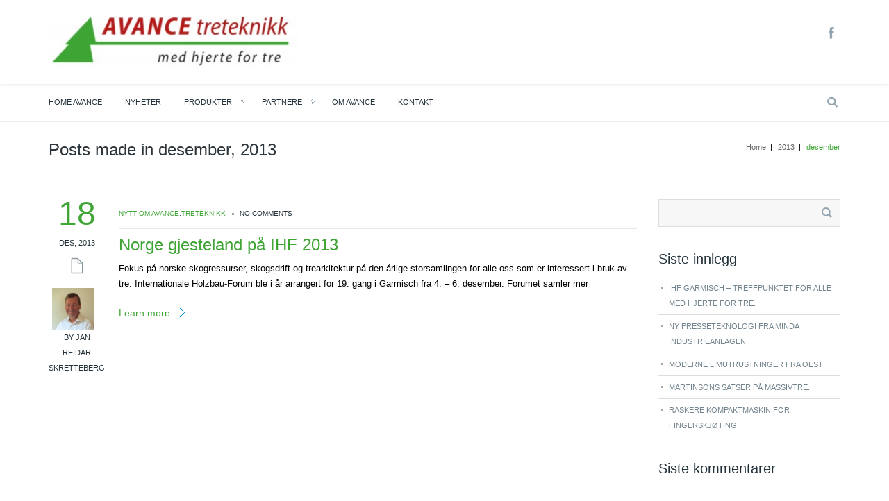

--- FILE ---
content_type: text/html; charset=UTF-8
request_url: https://avance.no/2013/12/
body_size: 11450
content:
<!DOCTYPE html>
<html lang="nb-NO">
    <head>
        <meta charset="UTF-8"/>
        <meta name='viewport' content='width=device-width, initial-scale=1.0, maximum-scale=1.0, minimum-scale=1.0, user-scalable=0'>
        <title>desember | 2013 | Avance Treteknikk</title>
        <link rel="profile" href="http://gmpg.org/xfn/11"/>
        <link rel="pingback" href="https://avance.no/xmlrpc.php"/>
                        <meta name='robots' content='max-image-preview:large' />
<link rel='dns-prefetch' href='//fonts.googleapis.com' />
<link rel="alternate" type="application/rss+xml" title="Avance Treteknikk &raquo; strøm" href="https://avance.no/feed/" />
<link rel="alternate" type="application/rss+xml" title="Avance Treteknikk &raquo; kommentarstrøm" href="https://avance.no/comments/feed/" />
<script type="text/javascript">
window._wpemojiSettings = {"baseUrl":"https:\/\/s.w.org\/images\/core\/emoji\/14.0.0\/72x72\/","ext":".png","svgUrl":"https:\/\/s.w.org\/images\/core\/emoji\/14.0.0\/svg\/","svgExt":".svg","source":{"concatemoji":"https:\/\/avance.no\/wp-includes\/js\/wp-emoji-release.min.js?ver=6.1.9"}};
/*! This file is auto-generated */
!function(e,a,t){var n,r,o,i=a.createElement("canvas"),p=i.getContext&&i.getContext("2d");function s(e,t){var a=String.fromCharCode,e=(p.clearRect(0,0,i.width,i.height),p.fillText(a.apply(this,e),0,0),i.toDataURL());return p.clearRect(0,0,i.width,i.height),p.fillText(a.apply(this,t),0,0),e===i.toDataURL()}function c(e){var t=a.createElement("script");t.src=e,t.defer=t.type="text/javascript",a.getElementsByTagName("head")[0].appendChild(t)}for(o=Array("flag","emoji"),t.supports={everything:!0,everythingExceptFlag:!0},r=0;r<o.length;r++)t.supports[o[r]]=function(e){if(p&&p.fillText)switch(p.textBaseline="top",p.font="600 32px Arial",e){case"flag":return s([127987,65039,8205,9895,65039],[127987,65039,8203,9895,65039])?!1:!s([55356,56826,55356,56819],[55356,56826,8203,55356,56819])&&!s([55356,57332,56128,56423,56128,56418,56128,56421,56128,56430,56128,56423,56128,56447],[55356,57332,8203,56128,56423,8203,56128,56418,8203,56128,56421,8203,56128,56430,8203,56128,56423,8203,56128,56447]);case"emoji":return!s([129777,127995,8205,129778,127999],[129777,127995,8203,129778,127999])}return!1}(o[r]),t.supports.everything=t.supports.everything&&t.supports[o[r]],"flag"!==o[r]&&(t.supports.everythingExceptFlag=t.supports.everythingExceptFlag&&t.supports[o[r]]);t.supports.everythingExceptFlag=t.supports.everythingExceptFlag&&!t.supports.flag,t.DOMReady=!1,t.readyCallback=function(){t.DOMReady=!0},t.supports.everything||(n=function(){t.readyCallback()},a.addEventListener?(a.addEventListener("DOMContentLoaded",n,!1),e.addEventListener("load",n,!1)):(e.attachEvent("onload",n),a.attachEvent("onreadystatechange",function(){"complete"===a.readyState&&t.readyCallback()})),(e=t.source||{}).concatemoji?c(e.concatemoji):e.wpemoji&&e.twemoji&&(c(e.twemoji),c(e.wpemoji)))}(window,document,window._wpemojiSettings);
</script>
<style type="text/css">
img.wp-smiley,
img.emoji {
	display: inline !important;
	border: none !important;
	box-shadow: none !important;
	height: 1em !important;
	width: 1em !important;
	margin: 0 0.07em !important;
	vertical-align: -0.1em !important;
	background: none !important;
	padding: 0 !important;
}
</style>
	<link rel='stylesheet' id='wp-block-library-css' href='https://avance.no/wp-includes/css/dist/block-library/style.min.css?ver=6.1.9' type='text/css' media='all' />
<link rel='stylesheet' id='classic-theme-styles-css' href='https://avance.no/wp-includes/css/classic-themes.min.css?ver=1' type='text/css' media='all' />
<style id='global-styles-inline-css' type='text/css'>
body{--wp--preset--color--black: #000000;--wp--preset--color--cyan-bluish-gray: #abb8c3;--wp--preset--color--white: #ffffff;--wp--preset--color--pale-pink: #f78da7;--wp--preset--color--vivid-red: #cf2e2e;--wp--preset--color--luminous-vivid-orange: #ff6900;--wp--preset--color--luminous-vivid-amber: #fcb900;--wp--preset--color--light-green-cyan: #7bdcb5;--wp--preset--color--vivid-green-cyan: #00d084;--wp--preset--color--pale-cyan-blue: #8ed1fc;--wp--preset--color--vivid-cyan-blue: #0693e3;--wp--preset--color--vivid-purple: #9b51e0;--wp--preset--gradient--vivid-cyan-blue-to-vivid-purple: linear-gradient(135deg,rgba(6,147,227,1) 0%,rgb(155,81,224) 100%);--wp--preset--gradient--light-green-cyan-to-vivid-green-cyan: linear-gradient(135deg,rgb(122,220,180) 0%,rgb(0,208,130) 100%);--wp--preset--gradient--luminous-vivid-amber-to-luminous-vivid-orange: linear-gradient(135deg,rgba(252,185,0,1) 0%,rgba(255,105,0,1) 100%);--wp--preset--gradient--luminous-vivid-orange-to-vivid-red: linear-gradient(135deg,rgba(255,105,0,1) 0%,rgb(207,46,46) 100%);--wp--preset--gradient--very-light-gray-to-cyan-bluish-gray: linear-gradient(135deg,rgb(238,238,238) 0%,rgb(169,184,195) 100%);--wp--preset--gradient--cool-to-warm-spectrum: linear-gradient(135deg,rgb(74,234,220) 0%,rgb(151,120,209) 20%,rgb(207,42,186) 40%,rgb(238,44,130) 60%,rgb(251,105,98) 80%,rgb(254,248,76) 100%);--wp--preset--gradient--blush-light-purple: linear-gradient(135deg,rgb(255,206,236) 0%,rgb(152,150,240) 100%);--wp--preset--gradient--blush-bordeaux: linear-gradient(135deg,rgb(254,205,165) 0%,rgb(254,45,45) 50%,rgb(107,0,62) 100%);--wp--preset--gradient--luminous-dusk: linear-gradient(135deg,rgb(255,203,112) 0%,rgb(199,81,192) 50%,rgb(65,88,208) 100%);--wp--preset--gradient--pale-ocean: linear-gradient(135deg,rgb(255,245,203) 0%,rgb(182,227,212) 50%,rgb(51,167,181) 100%);--wp--preset--gradient--electric-grass: linear-gradient(135deg,rgb(202,248,128) 0%,rgb(113,206,126) 100%);--wp--preset--gradient--midnight: linear-gradient(135deg,rgb(2,3,129) 0%,rgb(40,116,252) 100%);--wp--preset--duotone--dark-grayscale: url('#wp-duotone-dark-grayscale');--wp--preset--duotone--grayscale: url('#wp-duotone-grayscale');--wp--preset--duotone--purple-yellow: url('#wp-duotone-purple-yellow');--wp--preset--duotone--blue-red: url('#wp-duotone-blue-red');--wp--preset--duotone--midnight: url('#wp-duotone-midnight');--wp--preset--duotone--magenta-yellow: url('#wp-duotone-magenta-yellow');--wp--preset--duotone--purple-green: url('#wp-duotone-purple-green');--wp--preset--duotone--blue-orange: url('#wp-duotone-blue-orange');--wp--preset--font-size--small: 13px;--wp--preset--font-size--medium: 20px;--wp--preset--font-size--large: 36px;--wp--preset--font-size--x-large: 42px;--wp--preset--spacing--20: 0.44rem;--wp--preset--spacing--30: 0.67rem;--wp--preset--spacing--40: 1rem;--wp--preset--spacing--50: 1.5rem;--wp--preset--spacing--60: 2.25rem;--wp--preset--spacing--70: 3.38rem;--wp--preset--spacing--80: 5.06rem;}:where(.is-layout-flex){gap: 0.5em;}body .is-layout-flow > .alignleft{float: left;margin-inline-start: 0;margin-inline-end: 2em;}body .is-layout-flow > .alignright{float: right;margin-inline-start: 2em;margin-inline-end: 0;}body .is-layout-flow > .aligncenter{margin-left: auto !important;margin-right: auto !important;}body .is-layout-constrained > .alignleft{float: left;margin-inline-start: 0;margin-inline-end: 2em;}body .is-layout-constrained > .alignright{float: right;margin-inline-start: 2em;margin-inline-end: 0;}body .is-layout-constrained > .aligncenter{margin-left: auto !important;margin-right: auto !important;}body .is-layout-constrained > :where(:not(.alignleft):not(.alignright):not(.alignfull)){max-width: var(--wp--style--global--content-size);margin-left: auto !important;margin-right: auto !important;}body .is-layout-constrained > .alignwide{max-width: var(--wp--style--global--wide-size);}body .is-layout-flex{display: flex;}body .is-layout-flex{flex-wrap: wrap;align-items: center;}body .is-layout-flex > *{margin: 0;}:where(.wp-block-columns.is-layout-flex){gap: 2em;}.has-black-color{color: var(--wp--preset--color--black) !important;}.has-cyan-bluish-gray-color{color: var(--wp--preset--color--cyan-bluish-gray) !important;}.has-white-color{color: var(--wp--preset--color--white) !important;}.has-pale-pink-color{color: var(--wp--preset--color--pale-pink) !important;}.has-vivid-red-color{color: var(--wp--preset--color--vivid-red) !important;}.has-luminous-vivid-orange-color{color: var(--wp--preset--color--luminous-vivid-orange) !important;}.has-luminous-vivid-amber-color{color: var(--wp--preset--color--luminous-vivid-amber) !important;}.has-light-green-cyan-color{color: var(--wp--preset--color--light-green-cyan) !important;}.has-vivid-green-cyan-color{color: var(--wp--preset--color--vivid-green-cyan) !important;}.has-pale-cyan-blue-color{color: var(--wp--preset--color--pale-cyan-blue) !important;}.has-vivid-cyan-blue-color{color: var(--wp--preset--color--vivid-cyan-blue) !important;}.has-vivid-purple-color{color: var(--wp--preset--color--vivid-purple) !important;}.has-black-background-color{background-color: var(--wp--preset--color--black) !important;}.has-cyan-bluish-gray-background-color{background-color: var(--wp--preset--color--cyan-bluish-gray) !important;}.has-white-background-color{background-color: var(--wp--preset--color--white) !important;}.has-pale-pink-background-color{background-color: var(--wp--preset--color--pale-pink) !important;}.has-vivid-red-background-color{background-color: var(--wp--preset--color--vivid-red) !important;}.has-luminous-vivid-orange-background-color{background-color: var(--wp--preset--color--luminous-vivid-orange) !important;}.has-luminous-vivid-amber-background-color{background-color: var(--wp--preset--color--luminous-vivid-amber) !important;}.has-light-green-cyan-background-color{background-color: var(--wp--preset--color--light-green-cyan) !important;}.has-vivid-green-cyan-background-color{background-color: var(--wp--preset--color--vivid-green-cyan) !important;}.has-pale-cyan-blue-background-color{background-color: var(--wp--preset--color--pale-cyan-blue) !important;}.has-vivid-cyan-blue-background-color{background-color: var(--wp--preset--color--vivid-cyan-blue) !important;}.has-vivid-purple-background-color{background-color: var(--wp--preset--color--vivid-purple) !important;}.has-black-border-color{border-color: var(--wp--preset--color--black) !important;}.has-cyan-bluish-gray-border-color{border-color: var(--wp--preset--color--cyan-bluish-gray) !important;}.has-white-border-color{border-color: var(--wp--preset--color--white) !important;}.has-pale-pink-border-color{border-color: var(--wp--preset--color--pale-pink) !important;}.has-vivid-red-border-color{border-color: var(--wp--preset--color--vivid-red) !important;}.has-luminous-vivid-orange-border-color{border-color: var(--wp--preset--color--luminous-vivid-orange) !important;}.has-luminous-vivid-amber-border-color{border-color: var(--wp--preset--color--luminous-vivid-amber) !important;}.has-light-green-cyan-border-color{border-color: var(--wp--preset--color--light-green-cyan) !important;}.has-vivid-green-cyan-border-color{border-color: var(--wp--preset--color--vivid-green-cyan) !important;}.has-pale-cyan-blue-border-color{border-color: var(--wp--preset--color--pale-cyan-blue) !important;}.has-vivid-cyan-blue-border-color{border-color: var(--wp--preset--color--vivid-cyan-blue) !important;}.has-vivid-purple-border-color{border-color: var(--wp--preset--color--vivid-purple) !important;}.has-vivid-cyan-blue-to-vivid-purple-gradient-background{background: var(--wp--preset--gradient--vivid-cyan-blue-to-vivid-purple) !important;}.has-light-green-cyan-to-vivid-green-cyan-gradient-background{background: var(--wp--preset--gradient--light-green-cyan-to-vivid-green-cyan) !important;}.has-luminous-vivid-amber-to-luminous-vivid-orange-gradient-background{background: var(--wp--preset--gradient--luminous-vivid-amber-to-luminous-vivid-orange) !important;}.has-luminous-vivid-orange-to-vivid-red-gradient-background{background: var(--wp--preset--gradient--luminous-vivid-orange-to-vivid-red) !important;}.has-very-light-gray-to-cyan-bluish-gray-gradient-background{background: var(--wp--preset--gradient--very-light-gray-to-cyan-bluish-gray) !important;}.has-cool-to-warm-spectrum-gradient-background{background: var(--wp--preset--gradient--cool-to-warm-spectrum) !important;}.has-blush-light-purple-gradient-background{background: var(--wp--preset--gradient--blush-light-purple) !important;}.has-blush-bordeaux-gradient-background{background: var(--wp--preset--gradient--blush-bordeaux) !important;}.has-luminous-dusk-gradient-background{background: var(--wp--preset--gradient--luminous-dusk) !important;}.has-pale-ocean-gradient-background{background: var(--wp--preset--gradient--pale-ocean) !important;}.has-electric-grass-gradient-background{background: var(--wp--preset--gradient--electric-grass) !important;}.has-midnight-gradient-background{background: var(--wp--preset--gradient--midnight) !important;}.has-small-font-size{font-size: var(--wp--preset--font-size--small) !important;}.has-medium-font-size{font-size: var(--wp--preset--font-size--medium) !important;}.has-large-font-size{font-size: var(--wp--preset--font-size--large) !important;}.has-x-large-font-size{font-size: var(--wp--preset--font-size--x-large) !important;}
.wp-block-navigation a:where(:not(.wp-element-button)){color: inherit;}
:where(.wp-block-columns.is-layout-flex){gap: 2em;}
.wp-block-pullquote{font-size: 1.5em;line-height: 1.6;}
</style>
<link rel='stylesheet' id='cptch_stylesheet-css' href='https://avance.no/wp-content/plugins/captcha/css/front_end_style.css?ver=4.4.5' type='text/css' media='all' />
<link rel='stylesheet' id='dashicons-css' href='https://avance.no/wp-includes/css/dashicons.min.css?ver=6.1.9' type='text/css' media='all' />
<link rel='stylesheet' id='cptch_desktop_style-css' href='https://avance.no/wp-content/plugins/captcha/css/desktop_style.css?ver=4.4.5' type='text/css' media='all' />
<link rel='stylesheet' id='eae-css-css' href='https://avance.no/wp-content/plugins/addon-elements-for-elementor-page-builder/assets/css/eae.min.css?ver=1.14.4' type='text/css' media='all' />
<link rel='stylesheet' id='eae-peel-css-css' href='https://avance.no/wp-content/plugins/addon-elements-for-elementor-page-builder/assets/lib/peel/peel.css?ver=1.14.4' type='text/css' media='all' />
<link rel='stylesheet' id='font-awesome-4-shim-css' href='https://avance.no/wp-content/plugins/elementor/assets/lib/font-awesome/css/v4-shims.min.css?ver=1.0' type='text/css' media='all' />
<link rel='stylesheet' id='font-awesome-5-all-css' href='https://avance.no/wp-content/plugins/elementor/assets/lib/font-awesome/css/all.min.css?ver=1.0' type='text/css' media='all' />
<link rel='stylesheet' id='vegas-css-css' href='https://avance.no/wp-content/plugins/addon-elements-for-elementor-page-builder/assets/lib/vegas/vegas.min.css?ver=2.4.0' type='text/css' media='all' />
<link rel='stylesheet' id='twitter-bootstrap-css' href='https://avance.no/wp-content/themes/marine/css/bootstrap.min.css' type='text/css' media='all' />
<link rel='stylesheet' id='fontello-css' href='https://avance.no/wp-content/themes/marine/css/fontello.css' type='text/css' media='all' />
<link rel='stylesheet' id='prettyphoto-css-css' href='https://avance.no/wp-content/themes/marine/js/prettyphoto/css/prettyPhoto.css' type='text/css' media='all' />
<link rel='stylesheet' id='animation-css' href='https://avance.no/wp-content/themes/marine/css/animation.css' type='text/css' media='all' />
<link rel='stylesheet' id='flexSlider-css' href='https://avance.no/wp-content/themes/marine/css/flexslider.css' type='text/css' media='all' />
<link rel='stylesheet' id='perfectscrollbar-css' href='https://avance.no/wp-content/themes/marine/css/perfect-scrollbar-0.4.10.min.css' type='text/css' media='all' />
<link rel='stylesheet' id='nouislider-css' href='https://avance.no/wp-content/themes/marine/css/jquery.nouislider.css' type='text/css' media='all' />
<link rel='stylesheet' id='jquery-validity-css' href='https://avance.no/wp-content/themes/marine/css/jquery.validity.css' type='text/css' media='all' />
<link rel='stylesheet' id='jquery-ui-css' href='https://avance.no/wp-content/themes/marine/css/jquery-ui.min.css' type='text/css' media='all' />
<link rel='stylesheet' id='style-css' href='https://avance.no/wp-content/themes/marine/css/style.css' type='text/css' media='all' />
<link rel='stylesheet' id='google-fonts-css' href='http://fonts.googleapis.com/css?family=Open+Sans:300italic,400italic,600italic,700italic,800italic,400,300,600,700,800' type='text/css' media='all' />
<link rel='stylesheet' id='custom-style-css' href='https://avance.no/wp-content/themes/marine/style.css?ver=6.1.9' type='text/css' media='all' />
<script type='text/javascript' src='https://avance.no/wp-content/plugins/addon-elements-for-elementor-page-builder/assets/js/iconHelper.js?ver=1.0' id='eae-iconHelper-js'></script>
<script type='text/javascript' src='https://avance.no/wp-includes/js/jquery/jquery.min.js?ver=3.6.1' id='jquery-core-js'></script>
<script type='text/javascript' src='https://avance.no/wp-includes/js/jquery/jquery-migrate.min.js?ver=3.3.2' id='jquery-migrate-js'></script>
<script type='text/javascript' src='http://maps.google.com/maps/api/js?sensor=false&#038;ver=6.1.9' id='gmap_loader-js'></script>
<link rel="https://api.w.org/" href="https://avance.no/wp-json/" /><link rel="EditURI" type="application/rsd+xml" title="RSD" href="https://avance.no/xmlrpc.php?rsd" />
<link rel="wlwmanifest" type="application/wlwmanifest+xml" href="https://avance.no/wp-includes/wlwmanifest.xml" />
<meta name="generator" content="WordPress 6.1.9" />
<link media="screen" type="text/css" rel="stylesheet" href="https://avance.no/wp-content/plugins/wp-gmappity-easy-google-maps/styles/wpgmappity-post-styles.css" /><!--[if lt IE 9]><script>document.createElement("header"); document.createElement("nav"); document.createElement("section"); document.createElement("article"); document.createElement("aside"); document.createElement("footer"); document.createElement("hgroup");</script><![endif]--><!--[if lt IE 9]><script src="https://avance.no/wp-content/themes/marine/js/html5.js"></script><![endif]--><!--[if lt IE 7]><script src="https://avance.no/wp-content/themes/marine/js/icomoon.js"></script><![endif]--><!--[if lt IE 9]><link href="https://avance.no/wp-content/themes/marine/css/ie.css" rel="stylesheet"><![endif]-->
<!--[if lt IE 9]>
<script src="https://avance.no/wp-content/themes/marine/js/jquery.placeholder.js"></script>
<script src="https://avance.no/wp-content/themes/marine/js/script_ie.js"></script>
<![endif]-->
<!-- Preventing FOUC -->
<style>
.no-fouc{ display:none; }
</style>

<script>

// Prevent FOUC(flash of unstyled content)
jQuery("html").addClass("no-fouc");

jQuery(document).ready(function($) {

	$("html").show();

	setFullWidthFirst();

	// Set Full Width on Resize & Load
	$(window).bind("load", function(){

		setFullWidthFirst();
        setTimeout(function(){
            setFullWidthFirst();
        }, 500);

	});

	// Set Full Width Function
	function setFullWidthFirst(){
		
		if(!$("body").hasClass("b960") && !$("body").hasClass("b1170")){
			$(".full-width").each(function(){
				
				var element = $(this);

				// Reset Styles
				element.css("margin-left", "");
                element.css("padding-left", "0!important");
				element.css("width", "");	

				var element_x = element.offset().left;

				// Set New Styles
				element.css("margin-left", -element_x+"px");
				element.css("width", $(window).width()+"px");	
                element.css("padding-left", "");

			});
		}

	}

}); 


var mobilenav_screen_size = 767;

</script>    <script type="text/javascript">
        var ajaxurl = 'https://avance.no/wp-admin/admin-ajax.php';
    </script>
            <link href="https://fonts.googleapis.com/css?family=Lato:400,800,300,700" rel="stylesheet" type="text/css">
                <style type="text/css">
            
            
            
            
            
            
            
            
            
            
            
            
            
            
            img.logo {
				 
					margin-top: 5px;
				 
				 
				 
					margin-bottom: 5px;
				            }

                    </style>
        <style type="text/css" id="dynamic-styles">
                
    
        /* main_color */
	a,
	#upper-header .menu>li:hover>a, 
	#upper-header .cart-menu-item:before, 
	.page-heading.style3 .breadcrumbs .current, 
	.accordion-active .accordion-header h5, 
	blockquote span, 
	blockquote span a,
	span.post-day, 
	.iconic-input .icons, 
	.project.light:hover .project-meta h4, 
	.project.light:hover .project-meta h4 a, 
	.tab-header ul li.active-tab a, 
	.table-price .price-main, 
	.table-price .price-secondary, 
	.testimonial-quote, 
	.testimonial-slide span.job, 
	.sidebar .categories a:hover, 
	.widget>ul li a:hover, 
	.light-blue,
	.team-member .job-title,
	
	.headerstyle1 #main-nav li ul li.current-menu-item>a, 
	.headerstyle1 #main-nav li ul li.current-menu-ancestor>a, 
	.headerstyle1 #header div.menu>ul li ul li.current-menu-item>a, 
	.headerstyle1 #header div.menu>ul li ul li.current-menu-ancestor>a, 
	.headerstyle1 #main-nav li ul li:hover>a, 
	.headerstyle1 #header div.menu>ul li ul li:hover>a, 
	.headerstyle5 #main-nav li ul li.current-menu-item>a, 
	.headerstyle5 #main-nav li ul li.current-menu-ancestor>a, 
	.headerstyle5 #header div.menu>ul li ul li.current-menu-item>a, 
	.headerstyle5 #header div.menu>ul li ul li.current-menu-ancestor>a, 
	.headerstyle5 #main-nav li ul li:hover>a, 
	.headerstyle5 #header div.menu>ul li ul li:hover>a, 
	.headerstyle8 #main-nav li ul li.current-menu-item>a, 
	.headerstyle8 #main-nav li ul li.current-menu-ancestor>a, 
	.headerstyle8 #header div.menu>ul li ul li.current-menu-item>a, 
	.headerstyle8 #header div.menu>ul li ul li.current-menu-ancestor>a, 
	.headerstyle8 #main-nav li ul li:hover>a, 
	.headerstyle8 #header div.menu>ul li ul li:hover>a,
	
	#header.style3 #lower-header #main-nav li ul li.current-menu-item>a, 
	#header.style3 #lower-header #main-nav li ul li.current-menu-ancestor>a, 
	#header.style4 #lower-header #main-nav li ul li.current-menu-item>a, 
	#header.style4 #lower-header #main-nav li ul li.current-menu-ancestor>a, 
	#header.style3 #lower-header div.menu>ul li ul li.current-menu-item>a, 
	#header.style3 #lower-header div.menu>ul li ul li.current-menu-ancestor>a, 
	#header.style4 #lower-header div.menu>ul li ul li.current-menu-item>a, 
	#header.style4 #lower-header div.menu>ul li ul li.current-menu-ancestor>a,
	
	.shop-filters span.active, .shop-filters span:hover,
	.shop-product .product-info .price.blue,
	.shop-product-details .price, 
	.shop-product-details .price ins .amount, 
	.recently-viewed-product .product-info ins, 
	.shop-products-recommend .item .price ins, 
	.cart-subtotal .price.blue,
	
	ul.sidenav li:hover a, 
	ul.sidenav li.current-menu-item a, 
	.sidebar .widget_nav_menu ul li:hover a, 
	.sidebar .widget_nav_menu ul li.current-menu-item a, 
	.faq-filters li.active, 
	.faq-filters li:hover
	{
        color: #3fa535;
    }
	
	ul.arrow-list a:hover, 
	.shop-footer .shop-widget ul a:hover {
		color: #3fa535;
		border-bottom: 1px solid #3fa535;
	}
	
	#main-nav .mega-menu li:hover>a {
        color: #3fa535 !important;
    }
	
    a.button, 
	.blue-bg, 
	.get-in-touch.light input[type="submit"], 
	.service-icon, 
	.featured .table-header, 
	.widget_calendar #today, 
	.audio-play-button, 
	.post-image-gallery a.flex-prev:hover, 
	.post-image-gallery a.flex-next:hover,
	#search-box .iconic-submit:hover .icon, 
	.tweet-icon, 
	input.blue[type="submit"], 
	button.blue, 
	.style2 .tab-header ul li.active-tab
    {
        background-color: #3fa535;
    }

	a.button:hover, 
	input[type="submit"].blue:hover, 
	.get-in-touch.light input[type="submit"]:hover {
		background-color: #58be4e;
	}
	
	.service-icon .icons, 
	.style2 .tab-header ul li.active-tab .icons, 
	.blue-bg .icons, 
	.darker-blue-bg p, 
	.darker-blue-bg .icons {
		color: #d8ffce;
	}
	
	.service .content_box, 
	span.testimonial-job, 
	.sorting-tags div.filter.active, 
	.sorting-tags div.filter:hover {
		color: #72d868;
	}
	
	.services-list li {
		border-bottom-color: #3fa535;
	}
	
	.tab-header ul li.active-tab, 
	.featured .table-header:after {
		border-top-color: #3fa535;
	}
	
	ul.sidenav li:hover:after, 
	ul.sidenav li.current-menu-item:after, 
	.sidebar .widget_nav_menu ul li:hover:after, 
	.sidebar .widget_nav_menu ul li.current-menu-item:after {
		border-right-color: #3fa535;
	}
	
	.tweet-icon:after {
		border-color: #3fa535 transparent transparent;
	}
	
		
	.alternate-slider-bg {
		background-image: -webkit-gradient(
		  linear, right top, left top, from(rgba(63,165,53, 0.8)),
		  to(rgba(88,190,78, 0.8))
		);
		background-image: -moz-linear-gradient(
		  right center,
		  rgba(63,165,53, 0.8) 20%, rgba(88,190,78, 0.8) 95%
		);
		filter: progid:DXImageTransform.Microsoft.gradient(
		  gradientType=1, startColor=#3fa535, endColorStr=#58be4e		);
		-ms-filter: progid:DXImageTransform.Microsoft.gradient(
		  gradientType=1, startColor=#3fa535, endColorStr=#58be4e		);
	}


        /* main_body_text_color */
		body {
			color: #000000		;
		}
	
    
    
    		
	
        
    		/* footer_background_color */
		#main-footer {
			background-color: #b71918;
		}
		
		#main-footer input[type="text"], 
		#main-footer input[type="password"], 
		#main-footer textarea {
			background-color:  #d03231;
		}
		
		#main-footer input[type="text"]:focus, 
		#main-footer input[type="password"]:focus, 
		#main-footer textarea:focus {
			background-color:  #dd3f3e;
		}
	
    		#footer h4 {
			color: #cccccc;
		}
	
    		/* footer_main_text_color */
		#main-footer, 
		#main-footer .blog-post .post-title {
			color: #e8e8e8;
		}
	
    
    		/* copyrights_bar_text_color */
		#lower-footer {
			color: #e0e0e0;
		}
	
                </style>
        		
	<style>.portfolio-heading,.page-heading{background-color:}.portfolio-heading h1 span,.page-heading h1{color:!important} #lower-footer{color:#e0e0e0}#main-footer{background-color:#b71918}#main-footer{color:#e8e8e8}#main-footer h4{color:#cccccc}#main-content p{color:#000000}        </style>
    <meta name="generator" content="Elementor 3.23.4; features: additional_custom_breakpoints, e_lazyload; settings: css_print_method-external, google_font-enabled, font_display-auto">
<style type="text/css">.recentcomments a{display:inline !important;padding:0 !important;margin:0 !important;}</style><link rel="stylesheet" href="https://avance.no/wp-content/themes/marine/css/mobilenav.css" media="screen and (max-width: 767px)">			<style>
				.e-con.e-parent:nth-of-type(n+4):not(.e-lazyloaded):not(.e-no-lazyload),
				.e-con.e-parent:nth-of-type(n+4):not(.e-lazyloaded):not(.e-no-lazyload) * {
					background-image: none !important;
				}
				@media screen and (max-height: 1024px) {
					.e-con.e-parent:nth-of-type(n+3):not(.e-lazyloaded):not(.e-no-lazyload),
					.e-con.e-parent:nth-of-type(n+3):not(.e-lazyloaded):not(.e-no-lazyload) * {
						background-image: none !important;
					}
				}
				@media screen and (max-height: 640px) {
					.e-con.e-parent:nth-of-type(n+2):not(.e-lazyloaded):not(.e-no-lazyload),
					.e-con.e-parent:nth-of-type(n+2):not(.e-lazyloaded):not(.e-no-lazyload) * {
						background-image: none !important;
					}
				}
			</style>
			<link rel="icon" href="https://avance.no/wp-content/uploads/2014/12/cropped-tree-32x32.png" sizes="32x32" />
<link rel="icon" href="https://avance.no/wp-content/uploads/2014/12/cropped-tree-192x192.png" sizes="192x192" />
<link rel="apple-touch-icon" href="https://avance.no/wp-content/uploads/2014/12/cropped-tree-180x180.png" />
<meta name="msapplication-TileImage" content="https://avance.no/wp-content/uploads/2014/12/cropped-tree-270x270.png" />
		
    </head>
<body class="archive date w1170 headerstyle1 elementor-default elementor-kit-8179">

	
<!-- Marine Conten Wrapper -->
<div id="marine-content-wrapper">


<!-- Header -->
<header id="header" class="style1">

	
    <!-- Main Header -->
    <div id="main-header">

        <div class="container">

            <div class="row">

                <!-- Logo -->
                <div class="col-lg-4 col-md-4 col-sm-4 logo">
                    	<a href='https://avance.no/' title="Avance Treteknikk" rel="home"><img class="logo" src="http://avance.no/wp-content/uploads/2014/12/Screen-Shot-2014-12-17-at-10.55.11.png" alt="Avance Treteknikk"></a>
	                    
                    <div id="main-nav-button">
                        <span></span>
                        <span></span>
                        <span></span>
                    </div>
                </div>

				<div class="col-sm-8 align-right">
					<!-- Text List -->
					<ul class="text-list">
						<li></li>
					</ul>

					<!-- Social Media -->
					<ul class="social-media">                            <li><a target="_blank" href="https://www.facebook.com/hjertefortre/"><i class="icon-facebook"></i></a>            </li>                                                                                         </ul>				</div>
                
            </div>

        </div>

    </div>
    <!-- /Main Header -->


    <!-- Lower Header -->
    <div id="lower-header">

        <div class="container">

            <div class="row">

                <div class="col-lg-12 col-md-12 col-sm-12">
					
					<div class="lower-logo">
							<a href='https://avance.no/' title="Avance Treteknikk" rel="home"><img class="logo" src="http://avance.no/wp-content/uploads/2014/12/Screen-Shot-2014-12-17-at-10.55.11.png" alt="Avance Treteknikk"></a>
						</div>

                    <!-- Main Navigation -->
                    <ul id="main-nav" class="menu"><li id="menu-item-8127" class="menu-item menu-item-type-post_type menu-item-object-page menu-item-home menu-item-8127"><a href="https://avance.no/">Home Avance</a></li>
<li id="menu-item-7446" class="menu-item menu-item-type-post_type menu-item-object-page menu-item-7446"><a href="https://avance.no/ihf2016/">Nyheter</a></li>
<li id="menu-item-5318" class="menu-item menu-item-type-post_type menu-item-object-page menu-item-has-children menu-item-5318"><a href="https://avance.no/produkter/">Produkter</a>
<ul class="sub-menu">
	<li id="menu-item-6957" class="menu-item menu-item-type-post_type menu-item-object-page menu-item-6957"><a href="https://avance.no/produkter/komplette-anlegg/">Komplette anlegg</a>	<li id="menu-item-6961" class="menu-item menu-item-type-post_type menu-item-object-page menu-item-6961"><a href="https://avance.no/produkter/fingerskjoting/">Fingerskjøting</a>	<li id="menu-item-6963" class="menu-item menu-item-type-post_type menu-item-object-page menu-item-6963"><a href="https://avance.no/produkter/beliming/">Beliming</a>	<li id="menu-item-6965" class="menu-item menu-item-type-post_type menu-item-object-page menu-item-6965"><a href="https://avance.no/produkter/forbindelsesteknikk/">Forbindelsesteknikk</a>	<li id="menu-item-7445" class="menu-item menu-item-type-post_type menu-item-object-page menu-item-7445"><a href="https://avance.no/produkter/teknologi/">Produktteknologi</a>	<li id="menu-item-7765" class="menu-item menu-item-type-post_type menu-item-object-page menu-item-7765"><a href="https://avance.no/produkter/logistikkproduksjonsstyring/">Logistikk/produksjonsstyring</a></ul>
</li>
<li id="menu-item-7474" class="menu-item menu-item-type-post_type menu-item-object-page menu-item-has-children menu-item-7474"><a href="https://avance.no/partnere/">Partnere</a>
<ul class="sub-menu">
	<li id="menu-item-7442" class="menu-item menu-item-type-post_type menu-item-object-page menu-item-7442"><a href="https://avance.no/partnere/minda/">MINDA Industrieanlagen</a>	<li id="menu-item-6971" class="menu-item menu-item-type-post_type menu-item-object-page menu-item-6971"><a href="https://avance.no/partnere/howial/">HOWIAL Keilzinkanlagen</a>	<li id="menu-item-6973" class="menu-item menu-item-type-post_type menu-item-object-page menu-item-6973"><a href="https://avance.no/partnere/oest/">OEST Maschinenbau</a>	<li id="menu-item-7444" class="menu-item menu-item-type-post_type menu-item-object-page menu-item-7444"><a href="https://avance.no/partnere/sherpa-connection-systems/">Sherpa Connection Systems</a>	<li id="menu-item-7443" class="menu-item menu-item-type-post_type menu-item-object-page menu-item-7443"><a href="https://avance.no/partnere/kielsteg-gmbh/">Kielsteg GmbH</a>	<li id="menu-item-7761" class="menu-item menu-item-type-post_type menu-item-object-page menu-item-7761"><a href="https://avance.no/partnere/timbertec-ag/">TimberTec AG</a></ul>
</li>
<li id="menu-item-6997" class="menu-item menu-item-type-post_type menu-item-object-page menu-item-6997"><a href="https://avance.no/om-avance/">Om Avance</a></li>
<li id="menu-item-8157" class="menu-item menu-item-type-post_type menu-item-object-page menu-item-8157"><a href="https://avance.no/contact/">Kontakt</a></li>
</ul>                    <!-- /Main Navigation -->
					
											<!-- Search Box -->
						<div id="search-box" class="align-right">
							
							<i class="icons icon-search"></i>
							<form role="search" method="get" id="searchform" action="https://avance.no">
								<input type="text" name="s" placeholder="Search here..">
								<div class="iconic-submit">
									<div class="icon">
										<i class="icons icon-search"></i>
									</div>
									<input type="submit" value="">
								</div>
							</form>

						</div>
						<!-- /Search Box -->
					                </div>

            </div>

        </div>

    </div>
    <!-- /Lower Header -->


</header>
<!-- /Header -->


<!-- Marine Content Inner -->
<div id="marine-content-inner">



    <!-- Main Content -->
    <section id="main-content">
        <!-- Container -->
        <div class="container">
						<div class="page-heading style3 wrapper border-bottom  " >
				<div class="row">
											<div class="col-lg-6 col-md-6 col-sm-6">
							<h1>Posts made in desember, 2013</h1>
						</div>
																	<div class="col-lg-6 col-md-6 col-sm-6">
							<p class="breadcrumbs" xmlns:v="http://rdf.data-vocabulary.org/#"><span typeof="v:Breadcrumb"><a rel="v:url" property="v:title" href="https://avance.no/">Home</a></span><span class="delimiter">|</span> <span typeof="v:Breadcrumb"><a rel="v:url" property="v:title" href="https://avance.no/2013/">2013</a></span><span class="delimiter">|</span> <span class="current">desember</span></p>						</div>
									</div>
			</div>
				<div class="row">
		<section class="main-content col-lg-9 col-md-9 col-sm-8 small-padding">
							<div id="post-items" class="row">
											<!-- Post Item -->
<div class="blog-post blog-post-classic col-lg-12 col-md-12 col-sm-12 post-7154 post type-post status-publish format-standard has-post-thumbnail hentry category-nytt-om-avance category-treteknikk-om-tre">
<div class="blog-post-list">

    <div class="blog-post-meta">

        
<span class="post-date">
	<span class="post-day">18</span><br/>
	des, 2013
</span>

<span class="post-format">
	<span class="document-icon"></span>
</span>

<img alt='' src='https://secure.gravatar.com/avatar/b7b8f15bb629a7b231ceeefa2223ab4e?s=70&#038;d=mm&#038;r=g' srcset='https://secure.gravatar.com/avatar/b7b8f15bb629a7b231ceeefa2223ab4e?s=140&#038;d=mm&#038;r=g 2x' class='avatar avatar-70 photo' height='70' width='70' decoding='async'/>
<span class="author">By Jan Reidar Skretteberg</span>
    </div>

    <div class="blog-post-content">

        <!-- Post Image -->
        <div class="post-thumbnail">
            													<div class="post-hover">
								<a class="link-icon" href="https://avance.no/norge-gjesteland-pa-ihf-2013/"></a>
								<a class="search-icon" href="" rel="prettyPhoto"></a>
							</div>
											
        </div>
        <!-- /Post Image -->

        <!-- Post Content -->
        <div class="post-content">
            <ul class="post-meta">
                <li><a href="https://avance.no/category/nytt-om-avance/">Nytt om AVANCE</a>,<a href="https://avance.no/category/om-tre/treteknikk-om-tre/">Treteknikk</a></li>
				<li>No comments</li>
            </ul>
            <h4><a href='https://avance.no/norge-gjesteland-pa-ihf-2013/' title="Norge gjesteland på IHF 2013">Norge gjesteland på IHF 2013</a></h4>
            <div class="post-desc">
				Fokus på norske skogressurser, skogsdrift og trearkitektur på den årlige storsamlingen for alle oss som er interessert i bruk av tre. Internationale Holzbau-Forum ble i år arrangert for 19. gang i Garmisch fra 4. – 6. desember. Forumet samler mer			</div>
            <a class="read-more big" title="Norge gjesteland på IHF 2013" href="https://avance.no/norge-gjesteland-pa-ihf-2013/">Learn more</a>
        </div>
        <!-- /Post Content -->

    </div>

</div>
</div>
<!-- /Post Item -->


									</div>
				<div class="row">
					<div class="align-center load-more">
											</div>
				</div>
					</section>

		
<aside class="sidebar col-lg-3 col-md-4 col-sm-4">
    <div id="search-2" class="widget widget_search"><form role="search" method="get" id="searchform" class="searchform" action="https://avance.no/">
				<div>
					<label class="screen-reader-text" for="s">Søk etter:</label>
					<input type="text" value="" name="s" id="s" />
					<input type="submit" id="searchsubmit" value="Søk" />
				</div>
			</form></div>
		<div id="recent-posts-2" class="widget widget_recent_entries">
		<h3>Siste innlegg</h3>
		<ul>
											<li>
					<a href="https://avance.no/ihf-garmisch-treffpunktet-for-alle-med-hjerte-for-tre/">IHF Garmisch – treffpunktet for alle med hjerte for tre.</a>
									</li>
											<li>
					<a href="https://avance.no/ny-presseteknologi-fra-minda/">Ny presseteknologi fra MINDA Industrieanlagen</a>
									</li>
											<li>
					<a href="https://avance.no/moderne-limutrustning-fra-oest/">Moderne limutrustninger fra Oest</a>
									</li>
											<li>
					<a href="https://avance.no/martinsons-satser-pa-massivtre/">Martinsons satser på massivtre.</a>
									</li>
											<li>
					<a href="https://avance.no/raskere-kompaktmaskin-for-fingerskjoting/">Raskere kompaktmaskin for fingerskjøting.</a>
									</li>
					</ul>

		</div><div id="recent-comments-2" class="widget widget_recent_comments"><h3>Siste kommentarer</h3><ul id="recentcomments"></ul></div><div id="archives-2" class="widget widget_archive"><h3>Arkiv</h3>
			<ul>
					<li><a href='https://avance.no/2016/12/'>desember 2016</a></li>
	<li><a href='https://avance.no/2016/08/'>august 2016</a></li>
	<li><a href='https://avance.no/2016/04/'>april 2016</a></li>
	<li><a href='https://avance.no/2015/08/'>august 2015</a></li>
	<li><a href='https://avance.no/2015/04/'>april 2015</a></li>
	<li><a href='https://avance.no/2014/11/'>november 2014</a></li>
	<li><a href='https://avance.no/2014/09/'>september 2014</a></li>
	<li><a href='https://avance.no/2014/07/'>juli 2014</a></li>
	<li><a href='https://avance.no/2014/03/'>mars 2014</a></li>
	<li><a href='https://avance.no/2014/02/'>februar 2014</a></li>
	<li><a href='https://avance.no/2014/01/'>januar 2014</a></li>
	<li><a href='https://avance.no/2013/12/' aria-current="page">desember 2013</a></li>
	<li><a href='https://avance.no/2013/11/'>november 2013</a></li>
	<li><a href='https://avance.no/2013/10/'>oktober 2013</a></li>
	<li><a href='https://avance.no/2012/11/'>november 2012</a></li>
	<li><a href='https://avance.no/2012/09/'>september 2012</a></li>
			</ul>

			</div><div id="categories-2" class="widget widget_categories"><h3>Kategorier</h3>
			<ul>
					<li class="cat-item cat-item-80"><a href="https://avance.no/category/produksjonsteknologi/beliming/">Beliming</a>
</li>
	<li class="cat-item cat-item-81"><a href="https://avance.no/category/om-tre/bygningselementer/">Bygningselementer</a>
</li>
	<li class="cat-item cat-item-82"><a href="https://avance.no/category/produksjonsteknologi/fingerskjoting/">Fingerskjøting</a>
</li>
	<li class="cat-item cat-item-66"><a href="https://avance.no/category/forbindelsesteknikk/">Forbindelsesteknikk</a>
</li>
	<li class="cat-item cat-item-67"><a href="https://avance.no/category/forbindelsesteknikk/innlimte-bolter-forbindelsesteknikk/">Innlimte bolter</a>
</li>
	<li class="cat-item cat-item-83"><a href="https://avance.no/category/om-tre/bygningselementer/kielsteg/">Kielsteg</a>
</li>
	<li class="cat-item cat-item-133"><a href="https://avance.no/category/produksjonsteknologi/laminering/">Laminering</a>
</li>
	<li class="cat-item cat-item-84"><a href="https://avance.no/category/om-tre/limtre-om-tre/">Limtre</a>
</li>
	<li class="cat-item cat-item-85"><a href="https://avance.no/category/om-tre/lvl/">LVL</a>
</li>
	<li class="cat-item cat-item-86"><a href="https://avance.no/category/om-tre/massivtre/">Massivtre</a>
</li>
	<li class="cat-item cat-item-71"><a href="https://avance.no/category/nytt-fra-markedet/">Nytt fra markedet</a>
</li>
	<li class="cat-item cat-item-72"><a href="https://avance.no/category/nytt-om-avance/">Nytt om AVANCE</a>
</li>
	<li class="cat-item cat-item-73"><a href="https://avance.no/category/om-tre/">Om tre</a>
</li>
	<li class="cat-item cat-item-75"><a href="https://avance.no/category/products/">Products</a>
</li>
	<li class="cat-item cat-item-76"><a href="https://avance.no/category/produksjonsteknologi/">Produksjonsteknologi</a>
</li>
	<li class="cat-item cat-item-77"><a href="https://avance.no/category/om-tre/trebruer/">Trebruer</a>
</li>
	<li class="cat-item cat-item-78"><a href="https://avance.no/category/om-tre/treteknikk-om-tre/">Treteknikk</a>
</li>
	<li class="cat-item cat-item-1"><a href="https://avance.no/category/ukategorisert/">Ukategorisert</a>
</li>
	<li class="cat-item cat-item-79"><a href="https://avance.no/category/om-tre/wooden-bridges/">Wooden bridges</a>
</li>
			</ul>

			</div><div id="meta-2" class="widget widget_meta"><h3>Meta</h3>
		<ul>
						<li><a href="https://avance.no/wp-login.php">Logg inn</a></li>
			<li><a href="https://avance.no/feed/">Innleggsstrøm</a></li>
			<li><a href="https://avance.no/comments/feed/">Kommentarstrøm</a></li>

			<li><a href="https://nb.wordpress.org/">WordPress.org</a></li>
		</ul>

		</div><div id="media_image-3" class="widget widget_media_image"><h3>Se vår side på Facebook:</h3><a href="https://www.facebook.com/hjertefortre/"><img width="300" height="71" src="https://avance.no/wp-content/uploads/2014/12/Screen-Shot-2014-12-17-at-10.55.11-300x71.png" class="image wp-image-64  attachment-medium size-medium" alt="" decoding="async" style="max-width: 100%; height: auto;" srcset="https://avance.no/wp-content/uploads/2014/12/Screen-Shot-2014-12-17-at-10.55.11-300x71.png 300w, https://avance.no/wp-content/uploads/2014/12/Screen-Shot-2014-12-17-at-10.55.11-4x1.png 4w, https://avance.no/wp-content/uploads/2014/12/Screen-Shot-2014-12-17-at-10.55.11.png 780w" sizes="(max-width: 300px) 100vw, 300px" /></a></div>
</aside>	</div>

	<!-- Shop footer -->
	<section class="section normal-padding">
		<div class="row">
			<div class="col-lg-3 col-md-3 col-sm-6">
							</div>
			<div class="col-lg-3 col-md-3 col-sm-6">
							</div>
			<div class="col-lg-6 col-md-6 col-sm-12">
							</div>
		</div>
	</section>
	<!-- /Shop footer -->
</div>
<!-- /Container -->
</section>
<!-- /Main Content -->


</div>
<!-- /Marine Conten Inner -->




<!-- Footer -->
<footer id="footer" >
    
   
	<!-- Main Footer -->
			<div id="main-footer" class="smallest-padding">
			<div class="container">
				<div class="row">

					
<div class="col-lg-3 col-md-3 col-sm-3">
    <div id="call-to-action-widget-3" class="widget widget_call_to_action"><h4>Send oss en Mail</h4>		<div class="info-box">
			<h2></h2>
			<h4></h4>
			<a href="http://avance.no/contact/" target="_self" class="button">Kontakt oss</a>
		</div>
		</div>
</div>
<div class="col-lg-3 col-md-3 col-sm-3">
    <div id="contact-info-4" class="widget widget_contact_info">			
		<div class="contact-info">							
			<p>
									<span class="light-blue">Address: </span><br>
					Postboks 2708 Solli<br />
N-0204 OSLO<br />
Org. Nr. 913 312 570<br/><br/>
								
									<span class="light-blue">Phone: </span><br>
					0047 900 27 772<br/><br/>
									
									
									<span class="light-blue">E-mail: </span><br>
					<a href="mailto: jrs@avance.no"> jrs@avance.no</a><br/><br/>
							</p>
				
		</div>
		</div>
</div>
<div class="col-lg-3 col-md-3 col-sm-3">
    <div id="social-media-3" class="widget widget_social_media"><h4>Følg oss på Facebook:</h4>
        <ul class="social-media">

        <li class="tooltip-ontop" title="Facebook"><a href="https://www.facebook.com/hjertefortre/"><i class="icon-facebook"></i></a></li>                                        <li class="tooltip-ontop" title="Linkedin"><a href="https://www.linkedin.com/company/avance-treteknikk/"><i class="icon-linkedin"></i></a></li>          
                    </ul>
</div><div id="text-5" class="widget widget_text">			<div class="textwidget"><p>&nbsp;</p>
<p><strong>Tre</strong> &#8211; simpelthen fantastisk!</p>
</div>
		</div>
</div>
<div class="col-lg-3 col-md-3 col-sm-3">
    
</div>
				</div>
			</div>
		</div>
	
		<!-- /Main Footer -->
    
    <!-- Lower Footer -->
    <div id="lower-footer">
        <div class="container">
            <span class="copyright">    Copyright: Avance Treteknikk AS</span>
        </div>
    </div>
    <!-- /Lower Footer -->
	
</footer>
<!-- /Footer -->


</div>
<!-- /Marine Conten Wrapper -->



<div id="back-to-top">
	<a href="#"></a>
</div>



<div class="media_for_js"></div>
			<script type='text/javascript'>
				const lazyloadRunObserver = () => {
					const lazyloadBackgrounds = document.querySelectorAll( `.e-con.e-parent:not(.e-lazyloaded)` );
					const lazyloadBackgroundObserver = new IntersectionObserver( ( entries ) => {
						entries.forEach( ( entry ) => {
							if ( entry.isIntersecting ) {
								let lazyloadBackground = entry.target;
								if( lazyloadBackground ) {
									lazyloadBackground.classList.add( 'e-lazyloaded' );
								}
								lazyloadBackgroundObserver.unobserve( entry.target );
							}
						});
					}, { rootMargin: '200px 0px 200px 0px' } );
					lazyloadBackgrounds.forEach( ( lazyloadBackground ) => {
						lazyloadBackgroundObserver.observe( lazyloadBackground );
					} );
				};
				const events = [
					'DOMContentLoaded',
					'elementor/lazyload/observe',
				];
				events.forEach( ( event ) => {
					document.addEventListener( event, lazyloadRunObserver );
				} );
			</script>
			<script type='text/javascript' id='eae-main-js-extra'>
/* <![CDATA[ */
var eae = {"ajaxurl":"https:\/\/avance.no\/wp-admin\/admin-ajax.php","current_url":"aHR0cHM6Ly9hdmFuY2Uubm8vMjAxMy8xMi8=","nonce":"37dd1046d8","plugin_url":"https:\/\/avance.no\/wp-content\/plugins\/addon-elements-for-elementor-page-builder\/"};
var eae_editor = {"plugin_url":"https:\/\/avance.no\/wp-content\/plugins\/addon-elements-for-elementor-page-builder\/"};
/* ]]> */
</script>
<script type='text/javascript' src='https://avance.no/wp-content/plugins/addon-elements-for-elementor-page-builder/assets/js/eae.min.js?ver=1.14.4' id='eae-main-js'></script>
<script type='text/javascript' src='https://avance.no/wp-content/plugins/addon-elements-for-elementor-page-builder/build/index.min.js?ver=1.14.4' id='eae-index-js'></script>
<script type='text/javascript' src='https://avance.no/wp-content/plugins/elementor/assets/lib/font-awesome/js/v4-shims.min.js?ver=1.0' id='font-awesome-4-shim-js'></script>
<script type='text/javascript' src='https://avance.no/wp-content/plugins/addon-elements-for-elementor-page-builder/assets/js/animated-main.min.js?ver=1.0' id='animated-main-js'></script>
<script type='text/javascript' src='https://avance.no/wp-content/plugins/addon-elements-for-elementor-page-builder/assets/js/particles.min.js?ver=2.0.0' id='eae-particles-js'></script>
<script type='text/javascript' src='https://avance.no/wp-content/plugins/addon-elements-for-elementor-page-builder/assets/lib/magnific.min.js?ver=1.1.0' id='wts-magnific-js'></script>
<script type='text/javascript' src='https://avance.no/wp-content/plugins/addon-elements-for-elementor-page-builder/assets/lib/vegas/vegas.min.js?ver=2.4.0' id='vegas-js'></script>
<script type='text/javascript' src='https://avance.no/wp-content/themes/marine/js/bootstrap.min.js' id='bootstrap-js-js'></script>
<script type='text/javascript' src='https://avance.no/wp-content/themes/marine/js/jquery-ui.min.js' id='jquery-ui-js'></script>
<script type='text/javascript' src='https://avance.no/wp-content/themes/marine/js/jquery.easing.1.3.js' id='jquery-easing-js'></script>
<script type='text/javascript' src='https://avance.no/wp-content/themes/marine/js/jquery.mousewheel.min.js' id='jquery-mousewheel-js'></script>
<script type='text/javascript' src='https://avance.no/wp-content/themes/marine/js/SmoothScroll.min.js' id='smoothscroll-js'></script>
<script type='text/javascript' src='https://avance.no/wp-content/themes/marine/js/wow.min.js' id='wow-js'></script>
<script type='text/javascript' id='main-js-extra'>
/* <![CDATA[ */
var ts_lang = {"loading_posts":"Loading Posts...","load_more":"Load more"};
/* ]]> */
</script>
<script type='text/javascript' src='https://avance.no/wp-content/themes/marine/js/script.js' id='main-js'></script>
<script type='text/javascript' src='https://avance.no/wp-content/themes/marine/js/prettyphoto/js/jquery.prettyPhoto.js' id='prettyphoto-js-js'></script>

</body>
</html>

--- FILE ---
content_type: text/css
request_url: https://avance.no/wp-content/themes/marine/css/style.css
body_size: 37408
content:


/* ========================= */

/*		  FONT FACE		     */

/* ========================= */


@font-face {

    font-family: 'Nella Sue';

    src: url('../font/nellasuedemo-webfont.eot');

    src: url('../font/nellasuedemo-webfont.eot?#iefix') format('embedded-opentype'),

         url('../font/nellasuedemo-webfont.woff') format('woff'),

         url('../font/nellasuedemo-webfont.ttf') format('truetype'),

         url('../font/nellasuedemo-webfont.svg#nella_sue_demoregular') format('svg');

    font-weight: normal;

    font-style: normal;



}



@font-face {

    font-family: 'Sweetly Broken';

    src: url('../font/Sweetly-Broken.ttf') format('truetype');

    font-weight: normal;

    font-style: normal;



}



@font-face {

    font-family: 'Intro Inline';

    src: url('../font/Intro-Inline.otf') format('opentype');

    font-weight: normal;

    font-style: normal;



}



@font-face {

    font-family: 'intro_regular';

    src: url('../font/intro-webfont.eot');

    src: url('../font/intro-webfont.eot?#iefix') format('embedded-opentype'),

         url('../font/intro-webfont.woff') format('woff'),

         url('../font/intro-webfont.ttf') format('truetype'),

         url('../font/intro-webfont.svg#intro_regular') format('svg');

    font-weight: normal;

    font-style: normal;



}



@font-face {

    font-family: 'intro_inlineregular';

    src: url('../font/intro_inline-webfont.eot');

    src: url('../font/intro_inline-webfont.eot?#iefix') format('embedded-opentype'),

         url('../font/intro_inline-webfont.woff') format('woff'),

         url('../font/intro_inline-webfont.ttf') format('truetype'),

         url('../font/intro_inline-webfont.svg#intro_inlineregular') format('svg');

    font-weight: normal;

    font-style: normal;



}



@font-face {

    font-family: 'sweetly_brokenregular';

    src: url('../font/sweetly_broken-webfont.eot');

    src: url('../font/sweetly_broken-webfont.eot?#iefix') format('embedded-opentype'),

         url('../font/sweetly_broken-webfont.woff') format('woff'),

         url('../font/sweetly_broken-webfont.ttf') format('truetype'),

         url('../font/sweetly_broken-webfont.svg#sweetly_brokenregular') format('svg');

    font-weight: normal;

    font-style: normal;



}



@font-face {

    font-family: 'code_lightregular';

    src: url('../font/code_light-webfont.eot');

    src: url('../font/code_light-webfont.eot?#iefix') format('embedded-opentype'),

         url('../font/code_light-webfont.woff') format('woff'),

         url('../font/code_light-webfont.ttf') format('truetype'),

         url('../font/code_light-webfont.svg#code_lightregular') format('svg');

    font-weight: normal;

    font-style: normal;



}



@font-face {

    font-family: 'telegraficoregular';

    src: url('../font/telegrafico-webfont.eot');

    src: url('../font/telegrafico-webfont.eot?#iefix') format('embedded-opentype'),

         url('../font/telegrafico-webfont.woff') format('woff'),

         url('../font/telegrafico-webfont.ttf') format('truetype'),

         url('../font/telegrafico-webfont.svg#telegraficoregular') format('svg');

    font-weight: normal;

    font-style: normal;



}





/* ========================= */

/*		GLOBAL STYLES		 */

/* ========================= */



html,body

{

  overflow-x:hidden;

}

body.boxed-layout2{
	margin:30px!important;
	overflow:hidden!important;
}

.boxed-layout-container div{
	position:fixed;
	background:#ddd;
	z-index:10000;
}

.boxed-layout-container .bl-top{
	top:0;
	left:0;
	right:0;
	height:30px;
}

.boxed-layout-container .bl-left{
	top:0;
	left:0;
	bottom:0;
	width:30px;
}

.boxed-layout-container .bl-bottom{
	bottom:0;
	left:0;
	right:0;
	height:30px;
}

.boxed-layout-container .bl-right{
	top:0;
	right:0;
	bottom:0;
	width:30px;
}

body.boxed-layout2 #header{
	top:30px;
	left:30px;
	right:30px;
}

body.boxed-layout2 #sidemenu-wrapper{
	left:30px;
	top:30px;
	bottom:30px;
}

body.boxed-layout2 #sidemenu.hidden-menu.menu-opened #sidemenu-wrapper{
	top:30px;
	left:30px;
	bottom:30px;
}

body.boxed-layout2 .full-width{
	padding-left:30px!important;
	padding-right:30px!important;
}

body.boxed-layout2 #back-to-top a{
	right:60px;
	bottom:60px;
}

.master-slider{
  margin:0!important;
}

.master-slider-parent{

  overflow:hidden;

}



#main-content{

  background:#fff;

}

#main-content>.container>.row>.col-lg-12{
	position:static;
}



body.b1170 #main-content,

body.b960 #main-content{

  background:none;

}



@media(max-width:991px){

  body.sticky-footer-on{

    padding-bottom:0!important;

  }

  body.sticky-footer-on #footer{

    position:static!important;

  }

}



body

{

  font-family:'Open Sans', Helvetica, Segoe UI, Arial, sans-serif;

  font-size:13px;

  line-height:22px;

  overflow:hidden;

  transition:all .3s;

  -webkit-transition:all .3s;

  -moz-transition:all .3s;

  color:#73848e;

}



.admin-bar #header {

	margin-top: 32px;

}



#back-to-top{

  display:none;

}



#back-to-top a{

  position:fixed;

  width:50px;

  height:50px;

  bottom:20px;

  right:20px;

  opacity:.8;

  z-index:1000;

  background:#0996d2 url(../img/sprites/back-to-top.png) center center no-repeat;

  cursor:pointer;

  transition: opacity .3s;

  -webkit-transition: opacity .3s;

  -moz-transition: opacity .3s;

}



#back-to-top a:hover{

  opacity:1;

}





/* Page Prealoding Screen */



.page-loadingstage{

	position:fixed;

	top:0;

	left:0;

	width:100%;

	height:100%;

	background:#fff;

	z-index:110000;

	visibility:hidden;

	opacity:0;

	transition-property: opacity, visibility;

	-webkit-transition-property: opacity, visibility;

	-moz-transition-property: opacity, visibility;

	transition-duration: .6s, 0s;

	-webkit-transition-duration: .6s, 0s;

	-moz-transition-duration: .6s, 0s;

	transition-delay: 0s, .6s;

	-webkit-transition-delay: 0s, .6s;

	-moz-transition-delay: 0s, .6s;

}



.page-loadingstage.visible{

	visibility:visible;

	opacity:1;

	transition-delay: 0s, 0s;

	-webkit-transition-delay: 0s, 0s;

	-moz-transition-delay: 0s, 0s;

}



.page-loadingstage>div{

	display:table;

	width:100%;

	height:100%;

}



.page-loadingstage>div>div{

	display:table-cell;

	vertical-align:middle;

	text-align:center;

}



.page-loadingstage .page-loading-icon{

	width:100px;

	height:100px;

	background:url(../img/page-loading-icon.gif) center center no-repeat;

	display:inline-block;

}





/* Page PReloading Spinners */



/* Style 1 */



.spinner.style1 {

  width: 40px;

  height: 40px;

  background-color: #008fd5;

  margin: 0 auto;

  -webkit-animation: rotateplane 1.2s infinite ease-in-out;

  animation: rotateplane 1.2s infinite ease-in-out;

}



@-webkit-keyframes rotateplane {

  0% { -webkit-transform: perspective(120px) }

  50% { -webkit-transform: perspective(120px) rotateY(180deg) }

  100% { -webkit-transform: perspective(120px) rotateY(180deg)  rotateX(180deg) }

}



@keyframes rotateplane {

  0% { 

    transform: perspective(120px) rotateX(0deg) rotateY(0deg);

    -webkit-transform: perspective(120px) rotateX(0deg) rotateY(0deg) 

  } 50% { 

    transform: perspective(120px) rotateX(-180.1deg) rotateY(0deg);

    -webkit-transform: perspective(120px) rotateX(-180.1deg) rotateY(0deg) 

  } 100% { 

    transform: perspective(120px) rotateX(-180deg) rotateY(-179.9deg);

    -webkit-transform: perspective(120px) rotateX(-180deg) rotateY(-179.9deg);

  }

}





/* Style 2 */



.spinner.style2 {

  width: 40px;

  height: 40px;

  position: relative;

  margin: 0 auto;

}



.spinner.style2 .double-bounce1, .spinner.style2 .double-bounce2 {

  width: 100%;

  height: 100%;

  border-radius: 50%;

  background-color: #008fd5;

  opacity: 0.6;

  position: absolute;

  top: 0;

  left: 0;

  -webkit-animation: spinnerbounce 2.0s infinite ease-in-out;

  animation: spinnerbounce 2.0s infinite ease-in-out;

}



.spinner.style2 .double-bounce2 {

  -webkit-animation-delay: -1.0s;

  animation-delay: -1.0s;

}



@-webkit-keyframes spinnerbounce {

  0%, 100% { -webkit-transform: scale(0.0) }

  50% { -webkit-transform: scale(1.0) }

}



@keyframes spinnerbounce {

  0%, 100% { 

    transform: scale(0.0);

    -webkit-transform: scale(0.0);

  } 50% { 

    transform: scale(1.0);

    -webkit-transform: scale(1.0);

  }

}



/* Style 3 */



.spinner.style3 {

  margin: 0 auto;

  width: 50px;

  height: 30px;

  text-align: center;

  font-size: 10px;

}



.spinner.style3 > div {

  background-color: #008fd5;

  height: 100%;

  width: 6px;

  display: inline-block;

  

  -webkit-animation: stretchdelay 1.2s infinite ease-in-out;

  animation: stretchdelay 1.2s infinite ease-in-out;

}



.spinner.style3 .rect2 {

  -webkit-animation-delay: -1.1s;

  animation-delay: -1.1s;

}



.spinner.style3 .rect3 {

  -webkit-animation-delay: -1.0s;

  animation-delay: -1.0s;

}



.spinner.style3 .rect4 {

  -webkit-animation-delay: -0.9s;

  animation-delay: -0.9s;

}



.spinner.style3 .rect5 {

  -webkit-animation-delay: -0.8s;

  animation-delay: -0.8s;

}



@-webkit-keyframes stretchdelay {

  0%, 40%, 100% { -webkit-transform: scaleY(0.4) }  

  20% { -webkit-transform: scaleY(1.0) }

}



@keyframes stretchdelay {

  0%, 40%, 100% { 

    transform: scaleY(0.4);

    -webkit-transform: scaleY(0.4);

  }  20% { 

    transform: scaleY(1.0);

    -webkit-transform: scaleY(1.0);

  }

}





/* Style 4 */



.spinner.style4 {

  margin: auto;

  width: 32px;

  height: 32px;

  position: relative;

}



.spinner.style4 .cube1, .spinner.style4 .cube2 {

  background-color: #008fd5;

  width: 10px;

  height: 10px;

  position: absolute;

  top: 0;

  left: 0;

  -webkit-animation: cubemove 1.8s infinite ease-in-out;

  animation: cubemove 1.8s infinite ease-in-out;

}



.spinner.style4 .cube2 {

  -webkit-animation-delay: -0.9s;

  animation-delay: -0.9s;

}



@-webkit-keyframes cubemove {

  25% { -webkit-transform: translateX(42px) rotate(-90deg) scale(0.5) }

  50% { -webkit-transform: translateX(42px) translateY(42px) rotate(-180deg) }

  75% { -webkit-transform: translateX(0px) translateY(42px) rotate(-270deg) scale(0.5) }

  100% { -webkit-transform: rotate(-360deg) }

}



@keyframes cubemove {

  25% { 

    transform: translateX(42px) rotate(-90deg) scale(0.5);

    -webkit-transform: translateX(42px) rotate(-90deg) scale(0.5);

  } 50% { 

    transform: translateX(42px) translateY(42px) rotate(-179deg);

    -webkit-transform: translateX(42px) translateY(42px) rotate(-179deg);

  } 50.1% { 

    transform: translateX(42px) translateY(42px) rotate(-180deg);

    -webkit-transform: translateX(42px) translateY(42px) rotate(-180deg);

  } 75% { 

    transform: translateX(0px) translateY(42px) rotate(-270deg) scale(0.5);

    -webkit-transform: translateX(0px) translateY(42px) rotate(-270deg) scale(0.5);

  } 100% { 

    transform: rotate(-360deg);

    -webkit-transform: rotate(-360deg);

  }

}





/* Style 5 */



.spinner.style5 {

  width: 40px;

  height: 40px;

  margin:  auto;

  background-color: #008fd5;

  border-radius: 100%;  

  -webkit-animation: spinnerscaleout 1.0s infinite ease-in-out;

  animation: spinnerscaleout 1.0s infinite ease-in-out;

}



@-webkit-keyframes spinnerscaleout {

  0% { -webkit-transform: scale(0.0) }

  100% {

    -webkit-transform: scale(1.0);

    opacity: 0;

  }

}



@keyframes spinnerscaleout {

  0% { 

    transform: scale(0.0);

    -webkit-transform: scale(0.0);

  } 100% {

    transform: scale(1.0);

    -webkit-transform: scale(1.0);

    opacity: 0;

  }

}





/* Style 6 */



.spinner.style6 {

  margin: 0 auto;

  width: 40px;

  height: 40px;

  position: relative;

  text-align: center;

  -webkit-animation: spinnerrotate 2.0s infinite linear;

  animation: spinnerrotate 2.0s infinite linear;

}



.spinner.style6 .dot1, .spinner.style6 .dot2 {

  width: 60%;

  height: 60%;

  display: inline-block;

  position: absolute;

  top: 0;

  background-color: #008fd5;

  border-radius: 100%;

  

  -webkit-animation: spinnerbouncetwo 2.0s infinite ease-in-out;

  animation: spinnerbouncetwo 2.0s infinite ease-in-out;

}



.spinner.style6 .dot2 {

  top: auto;

  bottom: 0px;

  -webkit-animation-delay: -1.0s;

  animation-delay: -1.0s;

}



@-webkit-keyframes spinnerrotate { 100% { -webkit-transform: rotate(360deg) }}

@keyframes spinnerrotate { 100% { transform: rotate(360deg); -webkit-transform: rotate(360deg) }}



@-webkit-keyframes spinnerbouncetwo {

  0%, 100% { -webkit-transform: scale(0.0) }

  50% { -webkit-transform: scale(1.0) }

}



@keyframes spinnerbouncetwo {

  0%, 100% { 

    transform: scale(0.0);

    -webkit-transform: scale(0.0);

  } 50% { 

    transform: scale(1.0);

    -webkit-transform: scale(1.0);

  }

}





/* Style 7 */



.page-loadingstage .spinner.style7 {

  margin: 0 auto;

  width: 70px;

  text-align: center;

}



.page-loadingstage .spinner.style7 > div {

  width: 18px;

  height: 18px;

  background-color: #008fd5;

  border-radius: 100%;

  display: inline-block;

  -webkit-animation: bouncedelay 1.4s infinite ease-in-out;

  animation: bouncedelay 1.4s infinite ease-in-out;

  -webkit-animation-fill-mode: both;

  animation-fill-mode: both;

}



.page-loadingstage .spinner.style7 .bounce1 {

  -webkit-animation-delay: -0.32s;

  animation-delay: -0.32s;

}



.page-loadingstage .spinner.style7 .bounce2 {

  -webkit-animation-delay: -0.16s;

  animation-delay: -0.16s;

}



@-webkit-keyframes bouncedelay {

  0%, 80%, 100% { -webkit-transform: scale(0.0) }

  40% { -webkit-transform: scale(1.0) }

}



@keyframes bouncedelay {

  0%, 80%, 100% { 

    transform: scale(0.0);

    -webkit-transform: scale(0.0);

  } 40% { 

    transform: scale(1.0);

    -webkit-transform: scale(1.0);

  }

}





/* Spinner 8 */



.spinner.style8 {

  margin: 0 auto;

  width: 50px;

  height: 50px;

  position: relative;

}



.spinner.style8 .container1 > div, .spinner.style8 .container2 > div, .spinner.style8 .container3 > div {

  width: 12px;

  height: 12px;

  background-color: #008fd5;

  border-radius: 100%;

  position: absolute;

  -webkit-animation: bouncedelaytwo 1.2s infinite ease-in-out;

  animation: bouncedelaytwo 1.2s infinite ease-in-out;

  /* Prevent first frame from flickering when animation starts */

  -webkit-animation-fill-mode: both;

  animation-fill-mode: both;

}



.spinner.style8 .spinner-container {

  position: absolute;

  width: 100%;

  height: 100%;

}



.spinner.style8 .container2 {

  -webkit-transform: rotateZ(45deg);

  transform: rotateZ(45deg);

}



.spinner.style8 .container3 {

  -webkit-transform: rotateZ(90deg);

  transform: rotateZ(90deg);

}



.spinner.style8 .circle1 { top: 0; left: 0; }

.spinner.style8 .circle2 { top: 0; right: 0; }

.spinner.style8 .circle3 { right: 0; bottom: 0; }

.spinner.style8 .circle4 { left: 0; bottom: 0; }



.spinner.style8 .container2 .circle1 {

  -webkit-animation-delay: -1.1s;

  animation-delay: -1.1s;

}



.spinner.style8 .container3 .circle1 {

  -webkit-animation-delay: -1.0s;

  animation-delay: -1.0s;

}



.spinner.style8 .container1 .circle2 {

  -webkit-animation-delay: -0.9s;

  animation-delay: -0.9s;

}



.spinner.style8 .container2 .circle2 {

  -webkit-animation-delay: -0.8s;

  animation-delay: -0.8s;

}



.spinner.style8 .container3 .circle2 {

  -webkit-animation-delay: -0.7s;

  animation-delay: -0.7s;

}



.spinner.style8 .container1 .circle3 {

  -webkit-animation-delay: -0.6s;

  animation-delay: -0.6s;

}



.spinner.style8 .container2 .circle3 {

  -webkit-animation-delay: -0.5s;

  animation-delay: -0.5s;

}



.spinner.style8 .container3 .circle3 {

  -webkit-animation-delay: -0.4s;

  animation-delay: -0.4s;

}



.spinner.style8 .container1 .circle4 {

  -webkit-animation-delay: -0.3s;

  animation-delay: -0.3s;

}



.spinner.style8 .container2 .circle4 {

  -webkit-animation-delay: -0.2s;

  animation-delay: -0.2s;

}



.spinner.style8 .container3 .circle4 {

  -webkit-animation-delay: -0.1s;

  animation-delay: -0.1s;

}



@-webkit-keyframes bouncedelaytwo {

  0%, 80%, 100% { -webkit-transform: scale(0.0) }

  40% { -webkit-transform: scale(1.0) }

}



@keyframes bouncedelaytwo {

  0%, 80%, 100% { 

    transform: scale(0.0);

    -webkit-transform: scale(0.0);

  } 40% { 

    transform: scale(1.0);

    -webkit-transform: scale(1.0);

  }

}





#control-panel ul{

	padding-left:0;

}



body.b1170,

body.b960{

	background-color:#000;

}



#slider>.container{

	width:100%;

	margin:0;

	padding:0;

}



#panel-main-color-container + hr{

	display:none;

}



body.b1170 #slider>.container,

body.b960 #slider>.container{

	margin:0 auto;

	padding:0!important;

}



body.b1170 #upper-header>.container,

body.b1170 #main-header>.container,

body.b1170 #lower-header>.container,

body.b1170 #upper-footer>.container,

body.b1170 #main-footer>.container,

body.b1170 #lower-footer>.container,

body.b1170 #main-content>.container,

body.b1170 #slider>.container

{

	width:1260px;

	padding-left:60px;

	padding-right:60px;

}



body.b960 #upper-header>.container,

body.b960 #main-header>.container,

body.b960 #lower-header>.container,

body.b960 #upper-footer>.container,

body.b960 #main-footer>.container,

body.b960 #lower-footer>.container,

body.b960 #main-content>.container,

body.b960 #slider>.container{

	width:1080px;

	padding-left:60px;

	padding-right:60px;

}



body.b1170 .full-width-bg,

body.b960 .full-width-bg{

	margin-left:-60px;

	margin-right:-60px;

	padding-left:60px;

	padding-right:60px;

}



body.b1170 .page-heading,

body.b960 .page-heading,

body.b1170 .full-width-bg,

body.b960 .full-width-bg,

body.b1170 .full-width,

body.b960 .full-width,

body.b1170 .sc-map.full,

body.b950 .sc-map.full{

	margin-left:-60px;

	margin-right:-60px;

}



body.b1170 .full-width .full-width-bg,

body.b960 .full-width .full-width-bg{

	margin-left:0;

	margin-right:0;

	padding-left:0;

	padding-right:0;

}



body.b1170 .page-heading.style3,

body.b960 .page-heading.style3{

	margin-left:0px;

	margin-right:0px;

}



body.b1170 #header,

body.b960 #header{

	position:fixed;

}



body.b1170 #main-content>.container,

body.b960 #main-content>.container{

	background:#fff;

}



body.b1170 #upper-header,

body.b960 #upper-header{

	background:none!important;

	padding:0!important;

	opacity:1!important;

}



body.b1170 #upper-header>.container,

body.b960 #upper-header>.container{

	background: #f7f7f7;

	height: 40px;

	padding-top:5px;

}



body.b1170.headerstyle2 #upper-header>.container,

body.b960.headerstyle2 #upper-header>.container,

body.b1170.headerstyle3 #upper-header>.container,

body.b960.headerstyle3 #upper-header>.container,

body.b1170.headerstyle4 #upper-header>.container,

body.b960.headerstyle4 #upper-header>.container,

body.b1170.headerstyle7 #upper-header>.container,

body.b960.headerstyle7 #upper-header>.container{

	background: #1d262b;

}



body.b1170 #main-header,

body.b960 #main-header{

	background:none!important;

	padding-top:0!important;

	padding-bottom:0!important;

	height:auto!important;

	box-shadow: none!important;

	-webkit-box-shadow: none!important;

	-moz-box-shadow: none!important;

	opacity:1!important;

}



body.b1170 #main-header>.container,

body.b960 #main-header>.container{

	background: #fff;

	height:75px;

}



body.b1170.headerstyle2 #main-header>.container,

body.b960.headerstyle2 #main-header>.container{

	background: #141d22;

}



body.b1170.headerstyle3 #main-header>.container,

body.b960.headerstyle3 #main-header>.container{

	background: #141d22;

}



body.b1170.headerstyle4 #main-header>.container,

body.b960.headerstyle4 #main-header>.container{

	background: #141d22;

}



body.b1170.headerstyle7 #main-header>.container,

body.b960.headerstyle7 #main-header>.container{

	background: #141d22;

}



body.b1170.headerstyle9 #main-header>.container,

body.b960.headerstyle9 #main-header>.container{

  background: #141d22;

  height:90px;

}



body.b1170 #lower-header,

body.b960 #lower-header{

	background:none!important;

	border:none!important;

	padding:0!important;

	opacity:1!important;

}



body.b1170 #lower-header>.container,

body.b960 #lower-header>.container{

	height: 55px;

	padding-top:15px;

	padding-bottom:15px;

	background:#fff;

}



body.b1170.headerstyle2 #lower-header>.container,

body.b960.headerstyle2 #lower-header>.container,

body.b1170.headerstyle3 #lower-header>.container,

body.b960.headerstyle3 #lower-header>.container{

	background: #141d22;

}



body.b1170 #upper-footer,

body.b960 #upper-footer{

	background:none;

	padding:0;

}



body.b1170 #upper-footer>.container,

body.b960 #upper-footer>.container{

	background: #098ed1;

	padding:0;

}



body.b1170 #main-footer,

body.b960 #main-footer{

	background:none;

	padding:0;

}



body.b1170 #main-footer>.container,

body.b960 #main-footer>.container{

	background: #19242a;

	color: #7ca1b3;

	padding-top: 30px;

	padding-bottom: 30px;

}



body.b1170 .footer-2 #main-footer>.container,

body.b960 .footer-2 #main-footer>.container{

	background: #1d2636;

}



body.b1170 .footer-2 #lower-footer>.container,

body.b960 .footer-2 #lower-footer>.container{

	background: #1d2636;

	padding-top: 40px;

	padding-bottom: 40px;

}



body.b1170 #lower-footer,

body.b960 #lower-footer{

	background:none;

	padding:0;

}



body.b1170 #lower-footer>.container,

body.b960 #lower-footer>.container{

	color: #547e93;

	background: #141d22;

	padding-top:20px;

	padding-bottom:20px;

}		



body.w1170.sticky-header-on,

body.w960.sticky-header-on

{

  padding-top:40px;

}



.wp-caption{

	width:100%!important;

}



pre{

	width:100%!important;

	overflow-x:scroll;

	white-space:pre-wrap;

}





/* Header Style 1 */



body.headerstyle1{

	padding-top:130px;

}



body.headerstyle1.preheader-on{

	padding-top:170px;

}



body.headerstyle1 .page-heading{

	padding-top:55px;

	margin-top:-55px;

}



body.headerstyle1 .page-heading.style2{

	padding-top:85px;

}



body.headerstyle1 .page-heading.style2.portfolio-heading{

	padding-top:65px;

	padding-bottom:10px;

}



body.headerstyle1 #slider,

body.headerstyle1 .portfolio-extended-image,

body.headerstyle1 .google-map-heading,

body.headerstyle1 .google-map-ts{

	margin-top:-55px;

}



/* Header Style 2 */

body.headerstyle2{

	padding-top:130px;

}



body.headerstyle2.preheader-on{

	padding-top:170px;

}



body.headerstyle2 .page-heading{

	padding-top:55px;

	margin-top:-55px;

}



body.headerstyle2 .page-heading.style2{

	padding-top:85px;

}



body.headerstyle2 .page-heading.style2.portfolio-heading{

	padding-top:65px;

	padding-bottom:10px;

}



body.headerstyle2 #slider,

body.headerstyle2 .portfolio-extended-image,

body.headerstyle2 .google-map-heading,

body.headerstyle2 .google-map-ts{

	margin-top:-55px;

}



/* Header Style 3 */

body.headerstyle3{

	padding-top:130px;

}



body.headerstyle3.preheader-on{

	padding-top:170px;

}



body.headerstyle3 .page-heading{

	padding-top:55px;

	margin-top:-55px;

}



body.headerstyle3 .page-heading.style2{

	padding-top:85px;

}



body.headerstyle3 .page-heading.style2.portfolio-heading{

	padding-top:65px;

	padding-bottom:10px;

}



body.headerstyle3 #slider,

body.headerstyle3 .portfolio-extended-image,

body.headerstyle3 .google-map-heading,

body.headerstyle3 .google-map-ts{

	margin-top:-55px;

}



/* Header Style 4 */

body.headerstyle4{

	padding-top:130px;

}



body.headerstyle4.preheader-on{

	padding-top:170px;

}



body.headerstyle4 .page-heading{

	padding-top:55px;

	margin-top:-55px;

}



body.headerstyle4 .page-heading.style2{

	padding-top:85px;

}



body.headerstyle4 .page-heading.style2.portfolio-heading{

	padding-top:65px;

	padding-bottom:10px;

}



body.headerstyle4 #slider,

body.headerstyle4 .portfolio-extended-image,

body.headerstyle4 .google-map-heading,

body.headerstyle4 .google-map-ts{

	margin-top:-55px;

}



/* Header Style 5 */

body.headerstyle5{

	padding-top:130px;

}



body.headerstyle5.preheader-on{

	padding-top:170px;

}



body.headerstyle5 .page-heading{

	padding-top:55px;

	margin-top:-55px;

}



body.headerstyle5 .page-heading.style2{

	padding-top:85px;

}



body.headerstyle5 .page-heading.style2.portfolio-heading{

	padding-top:65px;

	padding-bottom:10px;

}



body.headerstyle5 #slider,

body.headerstyle5 .portfolio-extended-image,

body.headerstyle5 .google-map-heading,

body.headerstyle5 .google-map-ts{

	margin-top:-55px;

}



/* Header Style 6 */

body.headerstyle6{

	padding-top:75px;

}



body.headerstyle6.preheader-on{

	padding-top:115px;

}



body.headerstyle6 .page-heading{

	padding-top:10px;

}



body.headerstyle6 .page-heading.style2.portfolio-heading{

	padding-top:125px;

	padding-bottom:10px;

}



body.headerstyle6 .page-heading.style2{

	padding-top:40px;

}



body.headerstyle6 #slider,

body.headerstyle6 .portfolio-extended-image,

body.headerstyle6 .google-map-heading,

body.headerstyle6 .google-map-ts{

	margin-top:0;

}



/* Header Style 7 */



body.headerstyle7{

	padding-top:90px;

}



body.headerstyle7.preheader-on{

	padding-top:130px;

}



body.headerstyle7 .page-heading{

	padding-top:90px;

	margin-top:-90px;

}



body.headerstyle7 .page-heading.style2{

	padding-top:90px;

}



body.headerstyle7 .page-heading.style2.portfolio-heading{

	padding-top:100px;

	padding-bottom:10px;

}



body.headerstyle7 #slider,

body.headerstyle7 .portfolio-extended-image,

body.headerstyle7 .google-map-heading,

body.headerstyle7 .google-map-ts{

	margin-top:-90px;

}



/* Header Style 8 */

body.headerstyle8{

	padding-top:90px;

}



body.headerstyle8.preheader-on{

	padding-top:130px;

}



body.headerstyle8 .page-heading{

	padding-top:100px;

	margin-top:-90px;

}



body.headerstyle8 .page-heading.style2{

	padding-top:130px;

}



body.headerstyle8 .page-heading.style2.portfolio-heading{

	padding-top:100px;

	padding-bottom:10px;

}



body.headerstyle8 #slider,

body.headerstyle8 .portfolio-extended-image,

body.headerstyle8 .google-map-heading,

body.headerstyle8 .google-map-ts{

	margin-top:-90px;

}



/* Header Style 9 */

body.headerstyle9{

  padding-top:90px;

}



body.headerstyle9.preheader-on{

  padding-top:130px;

}



body.headerstyle9 .page-heading{

  padding-top:100px;

  margin-top:-90px;

}



body.headerstyle9 .page-heading.style2{

  padding-top:130px;

}



body.headerstyle9 .page-heading.style2.portfolio-heading{

  padding-top:100px;

  padding-bottom:10px;

}



body.headerstyle9 #slider,

body.headerstyle9 .portfolio-extended-image,

body.headerstyle9 .google-map-heading,

body.headerstyle9 .google-map-ts{

  margin-top:-90px;

}



.page-heading.portfolio-extended-heading{

	padding-top:5px!important;

	padding-bottom:15px!important;

	background:#19242a!important;

	background:rgba(25,36,42,.45)!important;

	margin-top:-90px!important;

	z-index: 100;

	position: relative;

	height:90px;

}



.page-heading.portfolio-extended-heading h1{

	font-size:30px!important;

}



img,iframe

{

  max-width:100%;

  border:none;

}



img{

	height:auto;

}



.flex-control-thumbs img{

	border-color:transparent;

}



.align-left

{

  text-align:left;

}



.align-right

{

  text-align:right;

}



.align-center

{

  text-align:center;

}



.full-width

{

  zoom:1;

}



.full-width:before,.full-width:after

{

  content:" ";

  display:table;

}



.full-width:after

{

  clear:both;

}



.full-width-bg

{

  margin-left:-5000px;

  margin-right:-5000px;

  padding-left:5000px;

  padding-right:5000px;

}



.full-width-bg .aligncenter{

  margin-bottom: 0;

}



.clearfix

{

  clear:both;

}



.col-one-fifth

{

  width:20%;

  float:left;

}



.full-width>.col-lg-1, .full-width>.col-lg-one-fifth, .full-width>.col-lg-2,.full-width>.col-lg-3,.full-width>.col-lg-4,.full-width>.col-lg-5,.full-width>.col-lg-6,.full-width>.col-lg-7,.full-width>.col-lg-8,.full-width>.col-lg-9,.full-width>.col-lg-10,.full-width>.col-lg-11,.full-width>.col-lg-12

{

  padding:0;

}



#wpadminbar{

	-webkit-transform:translateZ(0px)!important;

}



.last-page {

	margin-bottom: -40px;

}



.wpb_column > .wpb_wrapper > .last-page {

	margin-bottom: -40px !important;

}



.first-page {

	margin-top: -40px;

}



.wpb_column > .wpb_wrapper > .first-page {

	margin-top: -40px !important;

}



/* Typography */

h1,

h2,

h3,

h4,

h5,

h6{

	color:#23323a;

}



.cursive-style{

	font-family:'Nella Sue', serif;

}



.cursive-style2{

  font-family: Great Vibes, serif;

}

h2.cursive-style2 {

  font-size: 60px;

}



h1

{

  font-size:32px;

  font-weight:800;

  line-height:40px;

}



h1.cursive-style{

	font-size:80px;

	line-height:80px;

}



h2

{

  font-size:28px;

  font-weight:300;

  line-height:36px;

  margin:20px 0;

}



h2.cursive-style{

	font-size:60px;

	line-height:60px;

}



h3

{

  font-size:24px;

  font-weight:400;

  line-height:32px;

  margin:20px 0;

}



h3.cursive-style{

	font-size:48px;

	line-height:48px;

}



h4

{

  font-size:20px;

  line-height:28px;

}



h5

{

  font-size:18px;

  line-height:26px;

}



h6

{

  font-size:16px;

  line-height:24px;

}



p

{

  font-size:13px;

  line-height:22px;

}



a

{

  color:#008fd5;

  transition:color .3s;

  -webkit-transition:color .3s;

  -moz-transition:color .3s;

}



a:hover

{

  text-decoration:none;

}



.bold

{

  font-weight:600;

}



.extra-bold

{

  font-weight:800;

}



table{

	border:1px solid #eee;

}



td, th{

	font-weight:400;

	padding:8px 10px;

}



td + td,

td + th,

th + th,

th + td{

	border-left:1px solid #eee;

}



tr + tr{

	border-top:1px solid #eee;

}



thead{

	border-bottom:1px solid #eee;

}



tfoot{

	border-top:1px solid #eee;

}



dd + dt{

	margin-top:20px;

}



span.orange{

  color:#cb5010;

}



/* HEADER */

#header

{

  position:absolute;

  top:0;

  left:0;

  right:0;

  z-index:5000;

  -webkit-transform:translateZ(0px);

}



#header.sticky-header{

	position:fixed;

}



#sticky-header-hover-button{

  position:fixed;

  text-align:right;

  top:-100%;

  opacity:0;

  left:0;

  right:0;

  z-index:1000;

  height:0;

  transition: opacity .3s, top .4s;

  -webkit-transition: opacity .3s, top .4s;

  -moz-transition: opacity .3s, top .4s;

}



#sticky-header-hover-button>div{

  height:0;

}



#header.sticky-header + #sticky-header-hover-button{

  opacity:1;

  top:0;

}



#header.sticky-header-visible + #sticky-header-hover-button{

  opacity:0;

  top:-100%;

}





#sticky-header-hover-button .button-content{

  cursor:pointer;

  text-align:center;

  display:inline-block;

  background: #39373d;

  background: rgba(57,55,61,.6);

  padding:10px;

  transition: opacity .3s;

  -webkit-transition: opacity .3s;

  -moz-transition: opacity .3s;

}



#sticky-header-hover-button .button-content>img{

  display:block;

}



#sticky-header-hover-button .menuicon{

  width:40px;

  height:30px;

  display:inline-block;

  margin-top:10px;

}



#sticky-header-hover-button .menuicon span{

  display:block;

  height:3px;

  background:#fff;

  margin:4px 0;

}



.cssanimations #header.sticky-header{

	-webkit-animation: fadeInDown .5s; 

  animation: fadeInDown .5s;

	-webkit-animation-fill-mode:forwards;

	animation-fill-mode:forwards;

}



body.headerstyle9 #header.sticky-header{

  -webkit-animation:none;

  animation:none;

  opacity:0;

  top:-100%;

  transition: opacity .5s, top .5s;

  -webkit-transition: opacity .5s, top .5s;

  -moz-transition: opacity .5s, top .5s;

}



body.headerstyle9 #header.sticky-header.sticky-header-visible{

  opacity:1;

  top:0;

}



@-webkit-keyframes stickyHeader {

    from {opacity:0;}

    to {opacity:1;}

}



@keyframes stickyHeader {

    from {opacity:0;}

    to {opacity:1;}

}



.lower-logo {

	float:left;

	margin-right:40px;

	height: 30px;

	display:none;

}



#header.sticky-header .lower-logo{

	display:block;

}



.lower-logo img {

	height: 30px;

	position: relative;

	top: -5px;

}



#header ul

{

  list-style:none;

  margin:0;

  padding:0;

}



/* Main Header */

#main-header

{

  background:#fff;

  transition: opacity .4s;

  -webkit-transition: opacity .4s;

  -moz-transition: opacity .4s;

  position:relative;

  -webkit-transform:translateZ(0px);

  z-index:5300;
  
  padding:12px 0 13px;

}



body.b1170 #header.style2 #main-header>.container,

body.b960 #header.style2 #main-header>.container,

#header.style2 #main-header

{

  background:#000;

  background:rgba(0,0,0,.56);

}



#header.style7 #main-header,

body.b1170 #header.style7 #main-header>.container,

body.b960 #header.style7 #main-header>.container

{

}



#header.style8 #main-header,

body.b1170 #header.style8 #main-header>.container,

body.b960 #header.style8 #main-header>.container

{

}



body.b1170 #header.style3 #main-header>.container,

body.b1170 #header.style4 #main-header>.container,

body.b1170 #header.style5 #main-header>.container,

body.b960 #header.style3 #main-header>.container,

body.b960 #header.style4 #main-header>.container,

body.b960 #header.style5 #main-header>.container,

#header.style3 #main-header,

#header.style4 #main-header,

#header.style5 #main-header

{

  background:#141d22;

  color:#93a6b0;

}



body.b1170 #header.style8 #main-header>.container,

body.b960 #header.style8 #main-header>.container{

	background:#fff;

	background:rgba(255,255,255,.8);

}



#header.style4 #main-header,

#header.style6 #main-header

{

  text-align:center;

}



#header.style1 #main-header,

#header.style6 #main-header,

#header.style7 #main-header,

#header.style8 #main-header{

	box-shadow:0 1px 4px rgba(0, 30, 46, .1);

	-webkit-box-shadow:0 1px 4px rgba(0, 30, 46, .1);

	-moz-box-shadow:0 1px 4px rgba(0, 30, 46, .1);

	z-index:5600;

}



#header.style9 #main-header{

  height:90px;

  background:#39373d;

  background:rgba(57,55,61,.12);

}



#header.style9.sticky-header #main-header{

  height:60px;

  background:rgba(57,55,61,.5);

  padding:0;

}



body.b1170.headerstyle9 #header.sticky-header #main-header>.container,

body.b960.headerstyle9 #header.sticky-header #main-header>.container{

  height:60px;

}



#header.style9 #main-header #main-nav, 

#header.style9 #main-header div.menu>ul{

  margin-top:20px;

}



#header.style9.sticky-header #main-header #main-nav, 

#header.style9.sticky-header #main-header div.menu>ul{

  margin-top:20px;

}



#header.style9 #upper-header{

  background:#fcfcfc;

  color:#12222d;

}



#header.style9.sticky-header .logo img{

  margin-top:5px;

  height:50px;

}



#header.style9 #upper-header .social-media li a,

#header.style9 #upper-header #search-box-pre i.icons{

  color:#4a5258;

}



#header.style9 #upper-header #search-box-pre i.icons{

  font-size:16px;

}



#header.style9 #main-nav>li.menu-item-has-children>a:after, 

#header.style9 div.menu>ul>li.menu-item-has-children>a:after, 

#header.style9 #main-nav>li.page_item_has_children>a:after, 

#header.style9 div.menu>ul>li.page_item_has_children>a:after{

  background-image:url(../img/sprites/menu-arrows2.png);

  background-position:0 2px;

}



#nav-button{

  position:absolute;

  right:15px;

  top:50%;

  margin-top:-12px;

  width:25px;

  height:25px;

  /*background:url(../img/sprites/nav-icons.png) no-repeat;*/

  cursor:pointer;

  -webkit-user-select: none;  

  -moz-user-select: none;     

  -ms-user-select: none; 

  -o-user-select: none;

  user-select: none; 

}



#nav-button span{

  display:block;

  height:4px;

  background:#fff;

  margin:4px 0;

  border-radius:2px;

  -webkit-border-radius:2px;

  -moz-border-radius:2px;

  transition: transform .3s, opacity .3s;

  -webkit-transition: -webkit-transform .3s, opacity .3s;

  -moz-transition: -moz-transform .3s, opacity .3s;

}



#nav-button span:first-child{

  transform-origin:100% 0 0;

  -webkit-transform-origin:100% 0 0;

  -moz-transform-origin:100% 0 0;

  -ms-transform-origin:100% 0 0;

  -o-transform-origin:100% 0 0;

}



#nav-button span:last-child{

  transform-origin:100% 100% 0;

  -webkit-transform-origin:100% 100% 0;

  -moz-transform-origin:100% 100% 0;

  -ms-transform-origin:100% 100% 0;

  -o-transform-origin:100% 100% 0;

}



#nav-button:hover span:first-child{

  -webkit-transform:translateY(-2px);

}



#nav-button:hover span:last-child{

  -webkit-transform:translateY(2px);

}



.navigation-style2.nav-active + #nav-button span:first-child{

  transform:rotate(-45deg) translateY(0px);

  -webkit-transform:rotate(-45deg) translateY(0px);

  -moz-transform:rotate(-45deg) translateY(0px);

  -ms-transform:rotate(-45deg) translateY(0px);

  -o-transform:rotate(-45deg) translateY(0px);

}



.navigation-style2.nav-active + #nav-button span:last-child{

  transform:rotate(45deg) translateY(0px);

  -webkit-transform:rotate(45deg) translateY(0px);

  -moz-transform:rotate(45deg) translateY(0px);

  -ms-transform:rotate(45deg) translateY(0px);

  -o-transform:rotate(45deg) translateY(0px);

}



.navigation-style2.nav-active + #nav-button span:nth-child(2){

  opacity:0;

}



.navigation-style2{

  padding-right:60px;

  visibility:hidden;

  position:relative;

  right:-20px;

  opacity:0;

  transition: opacity .3s, right .3s, visibility 0s;

  -webkit-transition: opacity .3s, right .3s, visibility 0s;

  -moz-transition: opacity .3s, right .3s, visibility 0s;

  transition-delay: 0s, 0s, .3s;

  -webkit-transition-delay: 0s, 0s, .3s;

  -moz-transition-delay: 0s, 0s, .3s;

}



.navigation-style2.nav-active{

  visibility:visible;

  transition-delay: 0s, 0s, 0s;

  -webkit-transition-delay: 0s, 0s, 0s;

  -moz-transition-delay: 0s, 0s, 0s;

  right:0;

  opacity:1;

}



.navigation-style2 #main-nav>li>a,

.navigation-style2 #header div.menu>ul>li>a{

  color:#fff;

  font-weight:700;

  font-size:14px;

}



#main-header .navigation-style2 #main-nav>li, 

#main-header .navigation-style2 div.menu>ul>li{

  margin-left:40px;

}



#main-header ul,#main-header ul li

{

  display:inline-block;

}



.logo img

{

  transition:all .3s;

  -webkit-transition:all .3s;

  -moz-transition:all .3s;

}



#main-header .social-media,#main-header .text-list

{

  margin-top:25px;

}



#main-header ul:after

{

  border-right:1px solid #666;

  content:'';

  display:inline-block;

  height:12px;

  position:relative;

  top:1px;

  margin:0 12px;

}



#main-header ul:last-child:after

{

  display:none;

  border:none;

  margin:0;

}



.social-media

{

  list-style:none;

  margin:0;

  padding:0;

}



.social-media li

{

  display:inline-block;

  -webkit-transform: scale(1) translateZ(0px);

  -moz-transform: scale(1);

  -ms-transform: scale(1);

  -o-transform: scale(1);

  transform: scale(1);

  transition:color 0.2s, opacity 0.2s;

  -webkit-transition:color 0.2s, opacity 0.2s;

  -moz-transition:color 0.2s, opacity 0.2s;

}



.social-media li:first-child

{

  margin-left:-8px;

}



.social-media li a

{

  font-size:18px;

  color:#93a6b0;

  

}



.social-media li:hover

{

	-webkit-transform: scale(1.1) translateZ(0px);

	-moz-transform: scale(1.1);

	-ms-transform: scale(1.1);

	-o-transform: scale(1.1);

	transform: scale(1.1);

	-moz-opacity: 0.7;

	-khtml-opacity: 0.7;

	opacity: 0.7;

}



.text-list

{

  font-size:11px;

  text-transform:uppercase;

}



#main-header #main-nav,

#main-header div.menu>ul

{

  margin-top:15px;

}



#main-header #main-nav>li,

#main-header div.menu>ul>li

{

  margin-right:0;

  margin-left:30px;

}



#main-header #main-nav li ul,

#main-header div.menu>ul li ul

{

  text-align:left;

}



.style2 #main-header #main-nav a,

.style2 #main-header div.menu>ul a

{

  color:#eee;

}



#header.style8 #main-header

{

  -ms-filter:progid:DXImageTransform.Microsoft.Alpha(Opacity=80);

  filter:alpha(opacity=80);

  -moz-opacity:0.8;

  -khtml-opacity:0.8;

  opacity:0.8;

  padding-bottom:15px;

}



#header.style8 #main-header:hover

{

  -ms-filter:progid:DXImageTransform.Microsoft.Alpha(Opacity=100);

  filter:alpha(opacity=100);

  -moz-opacity:1;

  -khtml-opacity:1;

  opacity:1;

}



#main-header #main-nav:after,

#main-header div.menu>ul:after

{

  display:none;

}



/* Lower Header */

#lower-header

{

  background:#fff;

  background:rgba(255, 255, 255, .67);

  -webkit-transform:translateZ(0px);

  position:relative;

  z-index:5400;

  height:55px;

  padding:15px 0;

  transition:height .3s, padding .3s, background .4s, opacity 0.3s;

  -webkit-transition:height .3s, padding .3s, background .4s, opacity 0.3s;

  -moz-transition:height .3s, padding .3s, background .4s, opacity 0.3s;

}



body.b1170 #lower-header>.container,

body.b960 #lower-header>.container{

	background:#fff;

	background:rgba(255, 255, 255, .67);

}



#lower-header:hover{

  background:rgba(255, 255, 255, .8);

}



#header.style3 #lower-header,

#header.style4 #lower-header

{

  background:#141d22;

  background:rgba(20,29,34,.56);

}



body.b1170 #header.style3 #lower-header>.container,

body.b960 #header.style3 #lower-header>.container,

body.b1170 #header.style4 #lower-header>.container,

body.b960 #header.style4 #lower-header>.container{

	background:#141d22;

	background:rgba(20,29,34,.56);

}



#header.style1 #lower-header,

#header.style5 #lower-header,

#header.style6 #lower-header{

	border-bottom:1px solid #eceded;

}



#header.style5 #lower-header,

#header.style6 #lower-header

{

  background:#fff;

  background:rgba(255,255,255,.78);

}



body.b1170 #header.style5 #lower-header>.container,

body.b960 #header.style5 #lower-header>.container,

body.b1170 #header.style6 #lower-header>.container,

body.b960 #header.style6 #lower-header>.container{

	background:#fff;

	background:rgba(255,255,255,.78);

}



#header.style4 #lower-header,

#header.style6 #lower-header

{

  text-align:center;

}



#header.style4 #lower-header #main-navm,

#header.style4 #lower-header div.menu>ul

{

  display:inline-block;

}



#header.style4 #lower-header #main-nav li:last-child,

#header.style6 #lower-header #main-nav li:last-child,

#header.style4 #lower-header div.menu>ul li:last-child,

#header.style6 #lower-header div.menu>ul li:last-child

{

  margin-right:0;

}



#header.style4 #lower-header #main-nav li ul,

#header.style6 #lower-header #main-nav li ul,

#header.style4 #lower-header div.menu>ul li ul,

#header.style5 #lower-header div.menu>ul li ul

{

  text-align:left;

}



#lower-header.light

{

  background:#e1eef1;

}



#lower-header ul,#lower-header ul li

{

  display:inline-block;

}



/* Upper Header */

#upper-header

{

  background:#1d262b;

  -webkit-transform:translateZ(0px);

  position:relative;

  z-index:5800;

  height:40px;

  color:#ddd;

  padding:7px 0;

  transition:opacity .4s;

  -webkit-transition:opacity .4s;

  -moz-transition:opacity .4s;

  overflow:hidden;

}



#upper-header .item.left {

	float: left;

	margin-right: 20px;

}



#upper-header .item.right {

	float: right;

	margin-left: 20px;

}



#upper-header.light

{

  background:#e1eef1;

}



#upper-header .item:before {

	content: "|";

	display: inline-blick;

	margin-right: 15px;

	margin-bottom: 4px;

	

	line-height: 22px;

}



#upper-header .item.hidden-separator:before {

	display: none;

	

}



#header.style7 #upper-header,

#header.style8 #upper-header,

#header.style1 #upper-header,

#header.style6 #upper-header

{

  background:#f7f7f7;

  color:#444;

}



#upper-header ul,#upper-header ul li

{

  display:inline-block;

}



#upper-header ul:after

{

  border-right:1px solid #ddd;

  content:'';

  display:inline-block;

  height:12px;

  position:relative;

  top:1px;

  margin:0 12px;

}



#upper-header ul:last-child:after

{

  display:none;

  border:none;

  margin:0;

}



/* Sticky header */

.sticky-header.style1 #main-header,

.sticky-header.style3 #main-header,

.sticky-header.style4 #main-header,

.sticky-header.style5 #main-header,

.sticky-header.style6 #main-header,

body.b1170 .sticky-header.style1 #main-header,

body.b1170 .sticky-header.style3 #main-header,

body.b1170 .sticky-header.style4 #main-header,

body.b1170 .sticky-header.style5 #main-header,

body.b1170 .sticky-header.style6 #main-header,

body.b960 .sticky-header.style1 #main-header,

body.b960 .sticky-header.style3 #main-header,

body.b960 .sticky-header.style4 #main-header,

body.b960 .sticky-header.style5 #main-header,

body.b960 .sticky-header.style6 #main-header,

body.b1170 .sticky-header #upper-header,

body.b960 .sticky-header #upper-header,

.sticky-header #upper-header

{

  height:0!important;

  padding:0!important;

  overflow:hidden!important;

}



.sticky-header.style1 #lower-header,

.sticky-header.style3 #lower-header,

.sticky-header.style4 #lower-header,

.sticky-header.style5 #lower-header,

.sticky-header.style6 #lower-header,

body.b1170 .sticky-header.style1 #lower-header,

body.b1170 .sticky-header.style3 #lower-header,

body.b1170 .sticky-header.style4 #lower-header,

body.b1170 .sticky-header.style5 #lower-header,

body.b1170 .sticky-header.style6 #lower-header,

body.b960 .sticky-header.style1 #lower-header,

body.b960 .sticky-header.style3 #lower-header,

body.b960 .sticky-header.style4 #lower-header,

body.b960 .sticky-header.style5 #lower-header,

body.b960 .sticky-header.style6 #lower-header

{

  -moz-opacity:0.9;

  -khtml-opacity:0.9;

  opacity:0.9;

  height:40px;

  padding:7px 0;

}



#header.sticky-header #lower-header

{

  background:rgba(255, 255, 255, .80);

}



#header.sticky-header.style3 #lower-header,

#header.sticky-header.style4 #lower-header

{

  background:rgba(20,29,34,.80);

}



.sticky-header.style2 #main-header,

.sticky-header.style7 #main-header,

.sticky-header.style8 #main-header

{

  -ms-filter:progid:DXImageTransform.Microsoft.Alpha(Opacity=80);

  filter:alpha(opacity=80);

  -moz-opacity:0.8;

  -khtml-opacity:0.8;

  opacity:0.8;

  height:60px!important;

  padding-top:0;

}



body.b1170 .sticky-header.style7 #main-header>.container,

body.b960 .sticky-header.style7 #main-header>.container,

body.b1170 .sticky-header.style8 #main-header>.container,

body.b960 .sticky-header.style8 #main-header>.container{

	height:60px!important;

	padding-top:0;

}



.sticky-header.style1:hover #lower-header,

.sticky-header.style2:hover #lower-header,

.sticky-header.style3:hover #lower-header,

.sticky-header.style4:hover #lower-header,

.sticky-header.style5:hover #lower-header,

.sticky-header.style6:hover #lower-header,

.sticky-header.style7:hover #lower-header,

.sticky-header.style8:hover #lower-header,

.sticky-header.style1:hover #main-header,

.sticky-header.style2:hover #main-header,

.sticky-header.style3:hover #main-header,

.sticky-header.style4:hover #main-header,

.sticky-header.style5:hover #main-header,

.sticky-header.style6:hover #main-header,

.sticky-header.style7:hover #main-header,

.sticky-header.style8:hover #main-header

{

  -moz-opacity:1;

  -khtml-opacity:1;

  opacity:1;

}



.sticky-header.style2 #main-header #main-nav,

.sticky-header.style7 #main-header #main-nav,

.sticky-header.style8 #main-header #main-nav,

.sticky-header.style2 #main-header div.menu>ul,

.sticky-header.style7 #main-header div.menu>ul,

.sticky-header.style8 #main-header div.menu>ul

{

  margin-top:15px;

}



.sticky-header.style2 #main-header .logo img,

.sticky-header.style7 #main-header .logo img,

.sticky-header.style8 #main-header .logo img

{

  height:40px;

  margin-top:5px;

}



.headerstyle8 #main-content .main-flexslider,

.headerstyle8 #main-content .head-banner

{

  margin-top:-90px;

}



#main-content>.container>.row>section.col-lg-12.small-padding{

	float:none;

}



/* Upper Header Menus */

#upper-header

{

  overflow:visible;

}



#upper-header .menu li

{

  position:relative;

}



#upper-header .menu li>a

{

  color:#73848e;

  font-size:11px;

  text-transform:uppercase;

}



#upper-header .menu>li:hover>a

{

  color:#008fd5;

}



#upper-header .menu>li + li

{

  margin-left:15px;

}



#upper-header .menu li>a:after

{

  font-family:fontello;

  font-style:normal;

  font-weight:400;

  speak:none;

  display:inline-block;

  text-decoration:inherit;

  width:1em;

  margin-right:.2em;

  text-align:center;

  font-variant:normal;

  text-transform:none;

  line-height:1em;

  margin-left:.2em;

  margin-left:5px;

  content:'\e899';

}



#upper-header .cart-menu-item>a {

	color: #73848E;

	font-size: 11px;

	text-transform: uppercase;

}



#upper-header .cart-menu-item>a:after,#upper-header .menu li>a:only-child:after

{

  content:'';

  display:none;

}



#upper-header .cart-menu-item:before

{

  font-family:fontello;

  font-style:normal;

  font-weight:400;

  speak:none;

  display:inline-block;

  text-decoration:inherit;

  width:1em;

  margin-right:.2em;

  text-align:center;

  font-variant:normal;

  text-transform:none;

  line-height:1em;

  margin-left:.2em;

  color:#008fd5;

  margin-right:5px;

  content:'\edac';

}



#upper-header .menu>li>ul

{

  display:none;

  position:absolute;

  z-index:6000;

  left:0;

  top:100%;

  padding-top:10px;

  text-align:left;

}



.csstransforms #upper-header .menu>li>ul

{

  display:block;

  transform:scale(0);

  -webkit-transform:scale(0);

  -moz-transform:scale(0);

  -ms-transform:scale(0);

  -o-transform:scale(0);

  opacity:0;

  transition:transform .4s opacity .3s;

  -webkit-transition:0 .4s opacity .3s;

  -moz-transition:0 .4s opacity .3s;

}



#upper-header .menu>li:hover>ul

{

  display:block;

  transform:scale(1);

  -webkit-transform:scale(1);

  -moz-transform:scale(1);

  -ms-transform:scale(1);

  -o-transform:scale(1);

  opacity:1;

}



#upper-header .menu>li>ul:before

{

  content:'';

  position:absolute;

  top:5px;

  left:10px;

  border-left:5px solid transparent;

  border-right:5px solid transparent;

  border-bottom:5px solid #28363d;

}



#upper-header .menu>li>ul>li

{

  background:#28363d;

}



#upper-header .menu>li>ul>li>a

{

  display:block;

  padding:5px 15px;

  min-width:100px;

}



#upper-header .menu>li>ul>li>a:hover

{

  color:#fff;

}



.shopping-cart-dropdown

{

  width:300px;

  z-index:19999;

  overflow:hidden;

  position:absolute;

  text-align:left;

  top:100%;

  right:0;

  padding-top:20px;

  display:none;

}



.cart-menu-item{

	perspective:500px;

	-webkit-perspective:500px;

}



.csstransforms .shopping-cart-dropdown{

	display:block;

	transform: rotate3d(1,0,0,-90deg);

	-webkit-transform: rotate3d(1,0,0,-90deg);

	-moz-transform: rotate3d(1,0,0,-90deg);

	-ms-transform: rotate3d(1,0,0,-90deg);

	-o-transform: rotate3d(1,0,0,-90deg);

	-webkit-transform-origin:0 0 0;

	-moz-transform-origin:0 0 0;

	transform-origin:0 0 0;

	-khtml-opacity: 0;

	-moz-opacity: 0;

	opacity: 0;

	transition: transform 0.5s, opacity 0.3s;

	-webkit-transition: -webkit-transform 0.5s, opacity 0.3s;

	-moz-transition: -moz-transform 0.5s, opacity 0.3s;

}



.cart-menu-item:hover>.shopping-cart-dropdown

{

	display:block;

	transform: rotate3d(0,0,0,0);

	-webkit-transform: rotate3d(0,0,0,0);

	-moz-transform: rotate3d(0,0,0,0);

	-ms-transform: rotate3d(0,0,0,0);

	-o-transform: rotate3d(0,0,0,0);

	-khtml-opacity: 1;

	-moz-opacity: 1;

	opacity: 1;

}



.shopping-cart-dropdown:after

{

  content:'';

  display:block;

  position:absolute;

  top:1px;

  right:20px;

  width:0;

  height:0;

  border-style:solid;

  border-width:0 0 20px 20px;

  border-color:transparent transparent #fcfcfc;

}



.shopping-cart-dropdown h4

{

  font-size:14px;

  color:#0b2b33;

  text-transform:uppercase;

  font-weight:700;

  margin:0;

}



.shopping-cart-dropdown .sc-header

{

  padding:20px;

  background:#fcfcfc;

  border:1px solid #dae2e7;

  overflow:hidden;

}



.shopping-cart-dropdown .sc-header h4

{

  float:left;

}



.shopping-cart-dropdown .sc-header a.sc-remove-button

{

  float:right;

  font-size:14px!important;

  color:#000;

}



.shopping-cart-dropdown h4 span

{

  color:#73848e;

}



.shopping-cart-dropdown .sc-item

{

  display:table;

  vertical-align:top;

  border-right:1px solid #dae2e7;

  border-left:1px solid #dae2e7;

  width:100%;

  background:#fff;

}



.shopping-cart-dropdown .sc-item + .sc-item

{

  border-top:1px solid #dae2e7;

}



.shopping-cart-dropdown .sc-item .featured-image

{

  display:table-cell;

  vertical-align:top;

  width:100px;

  padding:10px;

}



.shopping-cart-dropdown .sc-item .featured-image img

{

  width:80px;

  border:1px solid #dae2e7;

}



.shopping-cart-dropdown .sc-item .item-info

{

  display:table-cell;

  vertical-align:top;

  padding:10px 10px 10px 5px;

}



.shopping-cart-dropdown .sc-item a.title,.shopping-cart-dropdown .sc-item span.price

{

  display:block;

}



.shopping-cart-dropdown .sc-item a.title

{

  text-transform:none;

  font-size:12px;

  color:#73848e;

}



.shopping-cart-dropdown .sc-item a.title:hover

{

  color:#008fd5!important;

}



.shopping-cart-dropdown .sc-item span.price

{

  font-weight:700;

  margin-bottom:5px;

}



.shopping-cart-dropdown .sc-item .item-meta li

{

  float:none!important;

  display:block!important;

  margin:0!important;

  color:#73848e;

}



.shopping-cart-dropdown .sc-footer a.button

{

  font-size:14px;

  font-weight:700;

  padding-left:25px;

  padding-right:25px;

}



.shopping-cart-dropdown .sc-footer a.button + a.button

{

  margin-left:10px;

}



.shopping-cart-dropdown .sc-footer

{

  padding:10px;

  background:#fcfcfc;

  border:1px solid #dae2e7;

}



.shopping-cart th

{

  color: #73848E;

}



/* Main Navigation */

#lower-header #main-nav,

#lower-header div.menu{

	float:left;

}



.headerstyle3 #lower-header #main-nav,

.headerstyle3 #lower-header div.menu,

.headerstyle5 #lower-header #main-nav,

.headerstyle5 #lower-header div.menu{

	float:none;

}



#main-nav,

#header div.menu>ul

{

  text-transform:uppercase;

  font-size:11px;

}



#main-nav>li>a,

#header div.menu>ul>li>a,

#main-nav>li>a,

#header div.menu>ul>li>a{

	display:block;

}



#main-nav>li + li,

#header div.menu>ul>li + li

{

  margin-left:30px;

}



#main-nav>li>a,

#header div.menu>ul>li>a

{

  color:#23323a;

  font-size:11px;

}



#main-nav>li.menu-item-has-children,

#header div.menu>ul>li.menu-item-has-children,

#main-nav>li.page_item_has_children,

#header div.menu>ul>li.page_item_has_children

{

  margin-right:-11px!important;

}



#main-nav>li.menu-item-has-children>a:after,

#header div.menu>ul>li.menu-item-has-children>a:after,

#main-nav>li.page_item_has_children>a:after,

#header div.menu>ul>li.page_item_has_children>a:after

{

  content:'';

  display:inline-block;

  margin-left:10px;

  position:relative;

  top:1px;

  width:11px;

  height:11px;

  background:url(../img/sprites/menu-arrows.png) -11px 0 no-repeat;

}



#main-nav>li>a:only-child:after,

#header div.menu>ul>li>a:only-child:after{

	display:none;

}



#main-nav>li:hover>a,

#main-nav>li.current-menu-item>a,

#main-nav>li.current-menu-ancestor>a,

#header div.menu>ul>li:hover>a,

#header div.menu>ul>li.current-menu-item>a,

#header div.menu>ul>li.current-menu-ancestor>a

{

  background-position:0px 0px;

}



#main-nav>li:hover>a:after,

#main-nav>li.current-menu-item>a:after,

#main-nav>li.current-menu-ancestor>a:after,

#header div.menu>ul>li:hover>a:after,

#header div.menu>ul>li.current-menu-item>a:after,

#header div.menu>ul>li.current-menu-ancestor>a:after

{

  background-position:0px 0px;

}



#main-nav ul:after,

div.menu>ul ul:after{

	display:none!important;

	border:none!important;

  }



#main-nav li ul,

#header div.menu>ul li ul

{

  display:none;

  position:absolute;

  padding-top:17px;

  min-width:180px;

}



#main-nav>li>ul,

#header div.menu>ul>li>ul{

	margin-left:-15px;

}



.sticky-header #main-nav li ul,

.sticky-header #header div.menu>ul li ul{

  padding-top:15px;

}



#main-nav li ul li ul,

#header div.menu>ul li ul li ul

{

  padding-top:0!important;

  left:100%;

  top:0;

}



@-webkit-keyframes fadeInUpMenu {

  0% {

    opacity: 0;

    -webkit-transform: translateY(30px) translateZ(0px);

    transform: translateY(30px);

  }



  100% {

    opacity: 1;

    -webkit-transform: translateY(0) translateZ(0px);

    transform: translateY(0);

  }

}



@keyframes fadeInUpMenu {

  0% {

    opacity: 0;

    -webkit-transform: translateY(30px) translateZ(0px);

    -ms-transform: translateY(30px);

    transform: translateY(30px);

  }



  100% {

    opacity: 1;

    -webkit-transform: translateY(0) translateZ(0px);

    -ms-transform: translateY(0);

    transform: translateY(0);

  }

}



#main-nav>li>ul,

#header div.menu>ul>li>ul{

	display:block;

	visibility: hidden;

	opacity:0;

	margin-top:40px;

	-webkit-transition-property: opacity, visibility, margin;

	-moz-transition-property: opacity, visibility, margin;

	-o-transition-property: opacity, visibility, margin;

	transition-property: opacity, visibility, margin;

	-webkit-transition-duration: .4s, 0s, .4s;

	-moz-transition-duration: .4s, 0s, .4s;

	-o-transition-duration: .4s, 0s, .4s;

	transition-duration: .4s, 0s, .4s;

	-webkit-transition-delay: 0s, .4s, 0s;

	-moz-transition-delay: 0s, .4s, 0s;

	-o-transition-delay: 0s, .4s, 0s;

	transition-delay: 0s, .4s, 0s;

}



#main-nav>li:hover>ul,

#header div.menu>ul>li:hover>ul{

	opacity: 1;

	visibility: visible;

	margin-top:0;

	-webkit-transition-delay: 0s, 0s, 0s;

	-moz-transition-delay: 0s, 0s, 0s;

	-o-transition-delay: 0s, 0s, 0s;

	transition-delay: 0s, 0s, 0s;

}



.csstransforms #main-nav li ul li ul,

.csstransforms #header div.menu>ul li ul li ul{

	display:block;

	left:100%;

	z-index:7000;

	transform: rotate3d(0,1,0,90deg);

	-webkit-transform: rotate3d(0,1,0,90deg);

	-moz-transform: rotate3d(0,1,0,90deg);

	-ms-transform: rotate3d(0,1,0,90deg);

	-o-transform: rotate3d(0,1,0,90deg);

	-webkit-transform-origin:0 0 0;

	-moz-transform-origin:0 0 0;

	transform-origin:0 0 0;

	-khtml-opacity: 0;

	-moz-opacity: 0;

	opacity: 0;

}



#main-nav li:hover>ul,

#main-nav li ul li:hover>ul,

#header div.menu>ul li:hover>ul,

#header div.menu>ul li ul li:hover>ul{

	display:block;

	-moz-opacity: 1;

	-khtml-opacity: 1;

	opacity: 1;

	transform: rotate3d(0,0,0,0);

	-webkit-transform: rotate3d(0,0,0,0);

	-moz-transform: rotate3d(0,0,0,0);

	-ms-transform: rotate3d(0,0,0,0);

	-o-transform: rotate3d(0,0,0,0);

}



#main-nav li ul li,

#header div.menu>ul li ul li

{

  display:block;

  position:relative;

  -webkit-perspective: 500px;

  perspective: 500px;

}



#main-nav li ul li a,

#header div.menu>ul li ul li a

{

  display:block;

  color:#cee2ec;

  white-space:nowrap;

  background:#19242a;

  background: rgba(25,36,42,.89);

  padding:13px 20px;

  font-size:11px;

  transition:background .3s, color .3s;

  -webkit-transition:background .3s, color .3s;

  -moz-transition:background .3s, color .3s;

}



#main-nav li ul li.current-menu-item>a,

#main-nav li ul li.current-menu-ancestor>a,

#header div.menu>ul li ul li.current-menu-item>a,

#header div.menu>ul li ul li.current-menu-ancestor>a

{

  color:#008fd5;

  background:#10191d;

  background: rgba(25,36,42,.95);

}



#main-nav li ul li:hover>a,

#header div.menu>ul li ul li:hover>a{

  background:#10191d;

  background: rgba(25,36,42,.95);

}



.headerstyle1 #main-nav li ul li + li>a,

.headerstyle1 #header div.menu>ul li ul li + li>a,

.headerstyle5 #main-nav li ul li + li>a,

.headerstyle5 #header div.menu>ul li ul li + li>a,

.headerstyle8 #main-nav li ul li + li>a,

.headerstyle8 #header div.menu>ul li ul li + li>a{

	border-top:1px solid #dde5e9;

}



.headerstyle1 #main-nav li ul li a,

.headerstyle1 #header div.menu>ul li ul li a,

.headerstyle5 #main-nav li ul li a,

.headerstyle5 #header div.menu>ul li ul li a,

.headerstyle8 #main-nav li ul li a,

.headerstyle8 #header div.menu>ul li ul li a

{

  color:#73848e;

  background:#fff;

}



.headerstyle1 #main-nav li ul li.current-menu-item>a,

.headerstyle1 #main-nav li ul li.current-menu-ancestor>a,

.headerstyle1 #header div.menu>ul li ul li.current-menu-item>a,

.headerstyle1 #header div.menu>ul li ul li.current-menu-ancestor>a,

.headerstyle1 #main-nav li ul li:hover>a,

.headerstyle1 #header div.menu>ul li ul li:hover>a,

.headerstyle5 #main-nav li ul li.current-menu-item>a,

.headerstyle5 #main-nav li ul li.current-menu-ancestor>a,

.headerstyle5 #header div.menu>ul li ul li.current-menu-item>a,

.headerstyle5 #header div.menu>ul li ul li.current-menu-ancestor>a,

.headerstyle5 #main-nav li ul li:hover>a,

.headerstyle5 #header div.menu>ul li ul li:hover>a,

.headerstyle8 #main-nav li ul li.current-menu-item>a,

.headerstyle8 #main-nav li ul li.current-menu-ancestor>a,

.headerstyle8 #header div.menu>ul li ul li.current-menu-item>a,

.headerstyle8 #header div.menu>ul li ul li.current-menu-ancestor>a,

.headerstyle8 #main-nav li ul li:hover>a,

.headerstyle8 #header div.menu>ul li ul li:hover>a{

	color:#008fd5;

	background:#fff;

}





#header.style3 #lower-header #main-nav a,

#header.style4 #lower-header #main-nav a,

#header.style3 #lower-header div.menu>ul a,

#header.style4 #lower-header div.menu>ul a

{

  color:#fff;

}



#header.style3 #lower-header #main-nav li ul li.current-menu-item>a,

#header.style3 #lower-header #main-nav li ul li.current-menu-ancestor>a,

#header.style4 #lower-header #main-nav li ul li.current-menu-item>a,

#header.style4 #lower-header #main-nav li ul li.current-menu-ancestor>a,

#header.style3 #lower-header div.menu>ul li ul li.current-menu-item>a,

#header.style3 #lower-header div.menu>ul li ul li.current-menu-ancestor>a,

#header.style4 #lower-header div.menu>ul li ul li.current-menu-item>a,

#header.style4 #lower-header div.menu>ul li ul li.current-menu-ancestor>a

{

  color:#008fd5;

  background:#10191d;

  background: rgba(25,36,42,.95);

}



#header.style3 #lower-header #main-nav li ul li:hover>a,

#header.style4 #lower-header #main-nav li ul li:hover>a,

#header.style3 #lower-header div.menu>ul li ul li:hover>a,

#header.style4 #lower-header div.menu>ul li ul li:hover>{

  background:#10191d;

  background: rgba(25,36,42,.95);

}









/* Mega Menu */



#main-nav .mega-menu{

  position:absolute;

  color:#b9cbd4;

  padding-top:17px;

  display:block;

  margin-left:-150px;

  text-align:left;

  visibility: hidden;

  opacity:0;

  margin-top:40px;

  -webkit-transition-property: opacity, visibility, margin;

  -moz-transition-property: opacity, visibility, margin;

  -o-transition-property: opacity, visibility, margin;

  transition-property: opacity, visibility, margin;

  -webkit-transition-duration: .4s, 0s, .4s;

  -moz-transition-duration: .4s, 0s, .4s;

  -o-transition-duration: .4s, 0s, .4s;

  transition-duration: .4s, 0s, .4s;

  -webkit-transition-delay: 0s, .4s, 0s;

  -moz-transition-delay: 0s, .4s, 0s;

  -o-transition-delay: 0s, .4s, 0s;

  transition-delay: 0s, .4s, 0s;

}

#main-nav > .menu-item:first-child .mega-menu{
  margin-left: 0 !important;
}


#main-nav li:hover>.mega-menu{

  opacity: 1;

  visibility: visible;

	margin-top:0;

	-webkit-transition-delay: 0s, 0s, 0s;

	-moz-transition-delay: 0s, 0s, 0s;

	-o-transition-delay: 0s, 0s, 0s;

	transition-delay: 0s, 0s, 0s;

}



#main-nav .mega-menu-too-big{

	left:0;

	right:0;

	margin-left:0;

	width:100%;

}



#main-nav .mega-menu-too-big ul li a{

	white-space:normal;

}



#main-nav>li:hover>.mega-menu{

	display:block;

}



#header.sticky-header #main-nav .mega-menu{

	padding-top:15px;

}



.headerstyle1 #header.sticky-header #main-nav .mega-menu,

.headerstyle1 #header.sticky-header #main-nav>li>ul,

.headerstyle1 #header.sticky-header div.nav>ul>li>ul,

.headerstyle2 #header.sticky-header #main-nav .mega-menu,

.headerstyle2 #header.sticky-header #main-nav>li>ul,

.headerstyle2 #header.sticky-header div.nav>ul>li>ul,

.headerstyle3 #header.sticky-header #main-nav .mega-menu,

.headerstyle3 #header.sticky-header #main-nav>li>ul,

.headerstyle3 #header.sticky-header div.nav>ul>li>ul,

.headerstyle4 #header.sticky-header #main-nav .mega-menu,

.headerstyle4 #header.sticky-header #main-nav>li>ul,

.headerstyle4 #header.sticky-header div.nav>ul>li>ul,

.headerstyle5 #header.sticky-header #main-nav .mega-menu,

.headerstyle5 #header.sticky-header #main-nav>li>ul,

.headerstyle5 #header.sticky-header div.nav>ul>li>ul{

	padding-top:11px;

}



#main-nav .mega-menu>ul{

	display:table!important;

	table-layout:fixed;

	transform:none!important;

	-webkit-transform:none!important;

	-moz-transform:none!important;

	-ms-transform:none!important;

	-o-transform:none!important;

	-khtml-opacity: 1!important;

	-moz-opacity: 1!important;

	opacity: 1!important;

	position:relative!important;

	background:#19242a url(../img/mega-menu-bg.png) right bottom no-repeat;

	padding-top:0;

	left:0;

}



#main-nav .mega-menu ul{

	margin-left:0!important;

	opacity:1!important;

	margin-top:0!important;

}



#main-nav .mega-menu>ul>li{

	display:table-cell;

	position:relative;

}



#main-nav .mega-menu>ul>li + li:before{

	content:'';

	top:20px;

	bottom:20px;

	left:0;

	border-left:1px solid #273137;

	position:absolute;

}	



#main-nav .mega-menu>ul>li ul{

	display:block;

	transform:none!important;

	-webkit-transform:none!important;

	-moz-transform:none!important;

	-ms-transform:none!important;

	-o-transform:none!important;

	-khtml-opacity: 1!important;

	-moz-opacity: 1!important;

	opacity: 1!important;

	left:0!important;

	position:relative!important;

}



#main-nav .mega-menu li a{

	background:none!important;

}



#main-nav .mega-menu li a:before{

	content:'';

	width:9px;

	height:9px;

	display:inline-block;

	margin-right:5px;

	background:url(../img/sprites/mega-menu-arrow.png) no-repeat;

}



#main-nav .mega-menu li:hover>a{

	color:#008fd5!important;

}



#main-nav .mega-menu li:hover>a:before{

	background-position:-9px 0;

}



#main-nav .mega-menu li span{

	padding: 15px 20px;

	display:block;

	font-size:14px;

	font-weight:700;

	text-transform:uppercase;

	white-space:nowrap;

}



#main-nav .mega-menu-footer{

	padding:8px 15px;

	background:#162025;

	color:#fff;

	vertical-align:top;

}



#main-nav .mega-menu-footer span{

	color:#86969e;

	text-transform:none;

	font-size:12px;

	display:inline-block;

	margin-top:9px;

}



#main-nav .mega-menu-footer span strong{

	color:#cad4d9;

	font-weight:700;

}



.headerstyle1 #main-nav .mega-menu>ul,

.headerstyle4 #main-nav .mega-menu>ul,

.headerstyle5 #main-nav .mega-menu>ul,

.headerstyle8 #main-nav .mega-menu>ul{

	background:#fff url(../img/mega-menu-bg-light.png) right bottom no-repeat;

}



.headerstyle1 #main-nav .mega-menu li span,

.headerstyle4 #main-nav .mega-menu li span,

.headerstyle5 #main-nav .mega-menu li span,

.headerstyle8 #main-nav .mega-menu li span{

	color:#23323a;

}



.headerstyle1 #main-nav .mega-menu li a,

.headerstyle4 #main-nav .mega-menu li a,

.headerstyle5 #main-nav .mega-menu li a,

.headerstyle8 #main-nav .mega-menu li a{

	color:#73848e;

}



.headerstyle1 #main-nav .mega-menu>ul>li + li:before,

.headerstyle4 #main-nav .mega-menu>ul>li + li:before,

.headerstyle5 #main-nav .mega-menu>ul>li + li:before,

.headerstyle8 #main-nav .mega-menu>ul>li + li:before{

	border-color:#eaeef1;

}



.headerstyle1 #main-nav .mega-menu-footer,

.headerstyle4 #main-nav .mega-menu-footer,

.headerstyle5 #main-nav .mega-menu-footer,

.headerstyle8 #main-nav .mega-menu-footer{

	background:#e8eef1;

}



.headerstyle1 #main-nav .mega-menu-footer span,

.headerstyle1 #main-nav .mega-menu-footer span strong,

.headerstyle4 #main-nav .mega-menu-footer span,

.headerstyle4 #main-nav .mega-menu-footer span strong,

.headerstyle5 #main-nav .mega-menu-footer span,

.headerstyle5 #main-nav .mega-menu-footer span strong,

.headerstyle8 #main-nav .mega-menu-footer span,

.headerstyle8 #main-nav .mega-menu-footer span strong{

	color:#73848e;

}















/* Search Box */

#search-box,

#search-box-pre

{

  position: relative;

  float:right;

  -webkit-touch-callout: none;

  -webkit-user-select: none;

  -khtml-user-select: none;

  -moz-user-select: none;

  -ms-user-select: none;

  user-select: none;

}



#search-box-pre {

	float: none;

	display: inline-block;

}





#main-header #search-box, 
#main-header #search-box-pre {

	margin-top: 28px;

	margin-left: 30px;

}

#header.style8 #main-header #search-box, 
#header.style8 #main-header #search-box-pre{
	margin-top:13px;
}



.sticky-header #main-header #search-box, .sticky-header #main-header #search-box-pre {

	margin-top:13px;

}



#search-box i.icons 

{

  color:#93a6b0;

  cursor:pointer;

  font-size:16px;

}



#search-box-pre i.icons {

  color:#93a6b0;

  cursor:pointer;

}



#search-box form, #search-box-pre form

{

  position:absolute;

  display:none;

  top:100%;

  margin-top:17px;

  right:0;

  vertical-align:top;

  box-shadow:0 0 5px #ddd;

  -webkit-box-shadow:0 0 5px #ddd;

  -moz-box-shadow:0 0 5px #ddd;

  padding-right:50px;

  transition: all 0.3s;

  -webkit-transition: all 0.3s;

  -moz-transition: all 0.3s;

}



#search-box.search-box-opened form, 

#search-box-pre.search-box-opened form {

	display:block;

	animation: fadeInUp .4s;

	-webkit-animation: fadeInUp .4s;

	animation-iteration: forwards;

	-webkit-animation-iteration: forwards;

}



#header.style3 #search-box form, 

#header.style3 #search-box-pre form {

  box-shadow:none;

  -webkit-box-shadow:none;

  -moz-box-shadow:none;

}



#search-box form:before, 

#search-box-pre form:before

{

  position:absolute;

  display:block;

  content:'';

  top:-12px;

  right:15px;

  border-style:solid;

  border-width:0 0 15px 20px;

  border-color:transparent transparent #23323a;

}



#search-box .iconic-submit,

#search-box-pre .iconic-submit

{

  display:inline-block;

  vertical-align:top;

  margin-left:-3px;

  position:absolute;

  right:0;

  top:0;

}



#search-box input[type="text"],

#search-box-pre input[type="text"] 

{

  height:50px;

  border:none;

  padding:10px;

  width:200px;

}



#search-box input[type="text"]:focus, 

#search-box-pre input[type="text"]:focus {

	outline:none;

}



#search-box .iconic-submit input, 

#search-box-pre .iconic-submit input

{

  position:absolute;

}



#search-box .iconic-submit .icon,

#search-box-pre .iconic-submit .icon

{

  position:relative;

  top:0;

  left:0;

  width:50px;

  height:50px;

  background:#23323a;

  color:#fff;

  text-align:center;

  transition:background .3s;

  -webkit-transition:background .3s;

  -moz-transition:background .3s;

}



#search-box .iconic-submit:hover .icon, 

#search-box-pre .iconic-submit:hover .icon

{

  background:#008fd5;

}



#search-box .iconic-submit .icons, 

#search-box-pre .iconic-submit .icons

{

  color:#fff;

  text-align:center;

  position:relative;

  left:0;

  top:12px;

}



#search-box form input[type="submit"],

#search-box-pre form input[type="submit"]

{

  background:red;

  width:50px;

  height:50px;

  z-index:99999;

}







/*************************

	    SIDEMENU

*************************/



.tparrows{

	-webkit-transform:none;

}



body.admin-bar #sidemenu-wrapper{

	top:30px;

}



body.admin-bar #sidemenu-button{

	top:95px;

}



body.sidemenu-fixed{

	padding-left:230px;

}



body.sidemenu-fixed .full-width{

	padding-left:230px!important;

}

body.sidemenu-fixed.boxed-layout2 .full-width{
	padding-left:260px!important;
}



body.sidemenu-fixed.b1170 .full-width,

body.sidemenu-fixed.b960 .full-width{

  padding-left:0!important;

}



#sidemenu.hidden-menu #sidemenu-button{

	display:block;

}



#sidemenu-button{

	display:none;

	position:fixed;

	top:65px;

	left:65px;

	color:#fff;

	z-index:5000;

	cursor:pointer;

	transition: opacity .3s, left .4s;

	-webkit-transition: opacity .3s, left .4s;

	-moz-transition: opacity .3s, left .4s;

}



#sidemenu-button:hover{

	opacity:.8;

}



#sidemenu-button>span{

	text-transform:uppercase;

	font-size:12px;

}



#sidemenu-button>div{

	width:45px;

	height:45px;

	background:url(../img/sprites/menu_hidden.png) no-repeat;

	display:inline-block;

	vertical-align: middle;

	margin-right: 20px;

}



#sidemenu-button>div>span+span{

	margin-top:6px;

}



#sidemenu-wrapper{

	position:fixed;

	-webkit-transform:translateZ(0px);

	top:0;

	left:0;

	bottom:0;

	background:#fff;

	background:rgba(255,255,255,.95);

	z-index:5000;

	width:230px;

	padding:30px;

	text-align:center;

	box-shadow: 1px 0 10px rgba(0,0,0,.1);

	-webkit-box-shadow: 1px 0 10px rgba(0,0,0,.1);

	transition: margin .3s;

	-webkit-transition: margin .3s;

	-moz-transition: margin .3s;

}



#sidemenu-inner{

	position: absolute;

	top: 0;

	left: 0;

	right: 0;

	bottom: 30px;

	padding: 30px 30px 0;

	overflow-x:visible;

	overflow-y:hidden;

}



#sidemenu.dark .ps-container .ps-scrollbar-y-rail{

	background-color: #333;

}



#sidemenu.dark .ps-container .ps-scrollbar-y{

	background-color:#93a6b0!important;

}



#sidemenu.dark #sidemenu-wrapper{

	background:#141d22;

	background:rgba(20, 29, 34, .90);

	color:#8a9eae;

	box-shadow: none;

	-webkit-box-shadow: none;

}



#sidemenu.hidden-menu #sidemenu-wrapper{

	left:-230px;

	transition: left .4s;

	-webkit-transition: left .4s;

	-moz-transition: left .4s;

}



#sidemenu.hidden-menu.menu-opened #sidemenu-wrapper{

	left:0;

}



#sidemenu.hidden-menu.menu-opened #sidemenu-button{

	left:-500px;

}



#sidemenu-wrapper .logo img{

	margin-top:0;

	height:auto;

}



.sidemenu-tweets {

	padding:60px 0 30px;

	border-top:1px solid #cfd2d5;

	font-size:13px;

	line-height:24px;

	color:#73848e;

}



.sidemenu-tweets .date{

	font-size:10px;

	text-transform:uppercase;

	line-height:18px;

}



.sidemenu-tweets .icon{

	font-size:32px;

	color:#55acee;

	margin-bottom:10px;

}



.sidemenu-tweets p{

	margin-bottom:0;

}



.sidemenu-tweets a{

	word-break: break-word;

}



#side-nav{

	border-top:1px solid #cfd2d5;

	margin:30px 0 0;

	padding:30px 0;

}



#sidemenu.dark .sidemenu-tweets{

	border-color:#2c353a;

}



#sidemenu.dark #side-nav{

	border-color:#2c353a;

}



#side-nav>ul{

	list-style:none;

	display:block;

	text-align:left;

	padding:0;

}



#side-nav li a{

	display:block;

	padding:20px 0;

	color:#23323a;

	font-size:12px;

	text-transform:uppercase;

}



#sidemenu.dark #side-nav li a{

	color:#8a9eae;

}



#side-nav li:hover>a,

#side-nav li.current-menu-item>a,

#side-nav li.current-menu-ancestor>a{

	color:#008fd5;

}



#sidemenu.dark #side-nav li:hover>a,

#sidemenu.dark #side-nav li.current-menu-item>a,

#sidemenu.dark #side-nav li.current-menu-ancestor>a{

	color:#fff;

}



#side-nav>ul>li>a:before{

	content:'';

	width:9px;

	height:9px;

	display:inline-block;

	margin-right:10px;

	background:url(../img/sprites/menu-arrows.png) -9px 0 no-repeat;

}



#sidemenu-wrapper .sidemenu-footer{

	position:absolute;

	left:30px;

	right:30px;

	bottom:30px;

	padding-top:30px;

	border-top:1px solid #cfd2d5;

}





#sidemenu.dark .sidemenu-footer{

	border-color:#2c353a;

}



#sidemenu-wrapper .sidemenu-footer p{

	color:#73848e;

	font-size:11px;

	white-space:nowrap;

}



@media (max-height: 1060px){



	#side-nav li a{

		padding:15px 0;

	}



	.sidemenu-tweets {

		padding:40px 0 40px;

	}



}



@media (max-height: 900px){



	#side-nav li a{

		padding:10px 0;

	}



}



#side-nav>ul>li>ul,

#side-nav>ul>li>ul ul{

	padding-left:20px;

	display:none;

}



#side-nav>ul>li>ul ul{

	padding-left:0;

}



#side-nav li ul li{

	position:relative;

}



#side-nav li ul li>a{

	padding:5px 0;

	display:block;

  font-size:11px;

	color:#73848e;

}



#sidemenu.dark #side-nav li ul a{

	color:#fff;

}



#side-nav li ul li:hover>a,

#sidemenu.dark #side-nav li ul li:hover>a{

	color:#008fd5;

}



#side-nav li:hover>.mega-menu{

	display:block;

	opacity: 1;

	visibility: visible;

	-webkit-transition-delay: 0s, 0s;

	-moz-transition-delay: 0s, 0s;

	-o-transition-delay: 0s, 0s;

	transition-delay: 0s, 0s;

}



#side-nav ul{

	list-style:none;

	padding:0;

}



#side-nav>ul>li{

	position:relative;

}



#side-nav .mega-menu{

	position:absolute;

	color:#b9cbd4;

	left:100%;

	text-align:left;

	padding:0;

	top:0;

	padding-left:30px;

	opacity:0;

	visibility:hidden;

	-webkit-transition-property: opacity, visibility;

	-moz-transition-property: opacity, visibility;

	-o-transition-property: opacity, visibility;

	transition-property: opacity, visibility;

	-webkit-transition-duration: .3s, 0s;

	-moz-transition-duration: .3s, 0s;

	-o-transition-duration: .3s, 0s;

	transition-duration: .3s, 0s;

	-webkit-transition-delay: 0s, .3s;

	-moz-transition-delay: 0s, .3s;

	-o-transition-delay: 0s, .3s;

	transition-delay: 0s, .3s;

}



#side-nav .mega-menu-too-big{

	left:0;

	right:0;

	margin-left:0;

	width:100%;

}



#side-nav .mega-menu ul li ul a{

  white-space:nowrap;

  padding:15px 20px;

}



#side-nav .mega-menu-too-big ul li a{

	white-space:normal;

}



#side-nav>li:hover>.mega-menu{

	display:block;

	-webkit-animation: fadeInUpMenu .4s; 

    animation: fadeInUpMenu .4s;

	-webkit-animation-fill-mode:forwards;

	animation-fill-mode:forwards;

}



#side-nav .mega-menu>ul{

	display:table!important;

	table-layout:fixed;

	transform:none!important;

	-webkit-transform:none!important;

	-moz-transform:none!important;

	-ms-transform:none!important;

	-o-transform:none!important;

	-khtml-opacity: 1!important;

	-moz-opacity: 1!important;

	opacity: 1!important;

	position:relative!important;

	background:#19242a url(../img/mega-menu-bg.png) right bottom no-repeat;

	padding-top:0;

	left:0;

}



#side-nav .mega-menu ul{

	margin-left:0!important;

}



#side-nav .mega-menu>ul>li{

	display:table-cell;

	position:relative;

}



#side-nav .mega-menu>ul>li + li:before{

	content:'';

	top:20px;

	bottom:20px;

	left:0;

	border-left:1px solid #273137;

	position:absolute;

}	



#side-nav .mega-menu>ul>li ul{

	display:block;

	transform:none!important;

	-webkit-transform:none!important;

	-moz-transform:none!important;

	-ms-transform:none!important;

	-o-transform:none!important;

	-khtml-opacity: 1!important;

	-moz-opacity: 1!important;

	opacity: 1!important;

	left:0!important;

	position:relative!important;

}



#side-nav .mega-menu li a{

	background:none!important;

	padding-left:20px;

	padding-right:20px;

}



#side-nav .mega-menu li a:before{

	content:'';

	width:9px;

	height:9px;

	display:inline-block;

	margin-right:5px;

	background:url(../img/sprites/mega-menu-arrow.png) no-repeat;

}



#side-nav .mega-menu li:hover>a{

	color:#008fd5!important;

}



#side-nav .mega-menu li:hover>a:before{

	background-position:-9px 0;

}



#side-nav .mega-menu li span{

	padding: 15px 20px;

	display:block;

	font-size:14px;

	font-weight:700;

	text-transform:uppercase;

	white-space:nowrap;

}



#side-nav .mega-menu-footer{

	padding:8px 15px;

	background:#162025;

	color:#fff;

	vertical-align:top;

}



#side-nav .mega-menu-footer span{

	color:#86969e;

	text-transform:none;

	font-size:12px;

	display:inline-block;

	margin-top:9px;

}



#side-nav .mega-menu-footer span strong{

	color:#cad4d9;

	font-weight:700;

}



#sidemenu.light .mega-menu>ul{

	background:#fff url(../img/mega-menu-bg-light.png) right bottom no-repeat;

}



#sidemenu.light .mega-menu li span{

	color:#23323a;

}



#sidemenu.light .mega-menu li a{

	color:#73848e;

}



#sidemenu.light .mega-menu>ul>li + li:before{

	border-color:#eaeef1;

}



#sidemenu.light .mega-menu-footer{

	background:#e8eef1;

}



#sidemenu.light .mega-menu-footer span{

	color:#73848e;

}









@media (min-width:1400px){



	body.sidemenu-fixed .container{

		width:1170px;

	}



}



@media (min-width:1180px) and (max-width:1399px){



	body.sidemenu-fixed .container{

		width:980px;

	}



}



@media (min-width:960px) and (max-width:1179px){



	body.sidemenu-fixed .container{

		width:740px;

	}



}



@media (max-width:959px){



	body.sidemenu-fixed .container{

		width:100%;

	}



}















/* FLEXSLIDERS */

.flexslider

{

  border:none;

  margin:0;

}



.flexslider .slides li.dark

{

  color:#fff;

}



.flexslider .slides li.light

{

  color:#444;

}



.main-flexslider .slides li img

{

  width:auto;

  display:inline-block;

}



.main-flexslider .slides li

{

  padding:0 0;

  background-size:cover!important;

}



.main-flexslider .flex-direction-nav a,

.portfolio-flexslider .flex-direction-nav a,

.tp-leftarrow.default, 

.tp-rightarrow.default

{

  text-align:center;

  width:60px;

  height:65px;

  top:50%!important;

  background:url(../img/main-slider-arrows.png) 0 2px no-repeat;

  border:1px solid #fff;

  border:1px solid rgba(255,255,255,.4);

  transition:all .3s;

  -webkit-transition:all .3s;

  -moz-transition:all .3s;

}


.ms-skin-metro .ms-nav-next, 
.ms-skin-metro .ms-nav-prev{

  background:url(../img/main-slider-arrows.png) 0 2px no-repeat!important;

  border:1px solid #fff;

  border:1px solid rgba(255,255,255,.4);

  text-align:center;

  width:60px!important;

  height:65px!important;
  
  left:0!important;
  
  transition: border .3s;
  
  -webkit-transition: border .3s;
  
  -moz-transition: border .3s;
  
}

.ms-skin-metro .ms-nav-next:hover, 
.ms-skin-metro .ms-nav-prev:hover{

  border:1px solid rgba(255,255,255,.8);
  
}

.ms-skin-metro .ms-nav-next{
	left:auto!important;
	
	right:0!important;
	
	background-position:-60px 2px !important;
}


.tp-leftarrow.preview4:after{

	display:none;

}



.tp-leftarrow.preview4 .tp-arr-allwrapper{

	left:-1px;

}



.tparrows.tp-rightarrow.preview4:after{

	left:auto;

	right:0;

	display:none;

}



.tparrows.preview4 .tp-arr-allwrapper{

	top:-20px;

}



.tparrows.tp-rightarrow.preview4 .tp-arr-allwrapper{

	left:-120px;

}



.tp-rightarrow.default{

	background-position:-62px 2px;

}



.main-flexslider .flex-direction-nav a:hover,

.portfolio-flexslider .flex-direction-nav a:hover

.tp-leftarrow.default:hover, 

.tp-rightarrow.default:hover

{

  border-color:#fff;

  background-color:rgba(0,0,0,.1);

}



.main-flexslider .flex-direction-nav a.flex-prev,

.portfolio-flexslider .flex-direction-nav a.flex-prev

{

  left:0;

  background-position:0 2px;

  border-left:none;

}



.portfolio-flexslider img{

	height:auto;

}



.main-flexslider .flex-direction-nav a.flex-next,

.portfolio-flexslider .flex-direction-nav a.flex-next

{

  right:0;

  background-position:-60px 2px;

  border-right:none;

}



.main-flexslider .slides li h2

{

  font-size:82px;

  line-height:92px;

  font-weight:800;

  text-transform:uppercase;

  text-shadow:0 0 30px #555;

}



.main-flexslider .slides li h2.cursive-style{

	font-size:147px;

	line-height:110px;

	font-weight:400;

	text-transform:none;

	text-shadow:none;

	margin:0;

}



.main-flexslider .slides li h2.big

{

  text-shadow:none;

  font-size:172px;

  line-height:90px;

  text-shadow:0 0 5px #ccc;

  margin-top:80px;

}



.main-flexslider .slides li h3.big

{

  font-size:56px;

  line-height:66px;

  font-weight:800;

  text-transform:uppercase;

}



.main-flexslider.light .slides li h2

{

  text-shadow:0 0 5px #555;

}



h2.cursive-style + .slider-quote{

	margin-top:40px;

}



.main-flexslider .slides li .slider-quote + a.button.unfilled{

	margin-top:40px;

}



.slider-top-image

{

  margin-bottom:40px;

}



.slider-quote

{

  font-size:14px;

  line-height:28px;

  text-shadow:0 0 10px #555;

  font-weight:800;

  text-transform:uppercase;

  margin-top:60px;

  display:block;

}



.slider-quote.big

{

  font-size:43px;

  font-weight:400;

  text-shadow:none;

  line-height:53px;

}



.main-flexslider.light .slides li .slider-quote

{

  text-shadow:0 0 1px #555;

}



.slider-quote>span,.slider-quote>span>span

{

  border-top:1px solid #fff;

  border-bottom:1px solid #fff;

  border-color:rgba(255,255,255,0.6);

  padding:1px 0;

  display:inline-block;

}



.flexslider-thumbnail-gallery .slides>li{

	position:relative;

}



.flexslider-thumbnail-gallery .project-hover{

	z-index:100;

}



.flexslider-thumbnail-gallery .slides>li:hover .project-hover{

	display:block;

}



.flexslider-thumbnail-gallery .flex-control-thumbs{

	position:relative;

	bottom:0;

	overflow:visible;

}



@-webkit-keyframes fadeInDownTooltip  {

    0% {

        opacity: 0;

        -webkit-transform: translateY(-50px);

        transform: translateY(-50px);

    }



    100% {

        opacity: 1;

        -webkit-transform: translateY(-40px);

        transform: translateY(-40px);

    }

}



@keyframes fadeInDownTooltip {

    0% {

        opacity: 0;

        -webkit-transform: translateY(-50px);

        -ms-transform: translateY(-50px);

        transform: translateY(-50px);

    }



    100% {

        opacity: 1;

        -webkit-transform: translateY(-40px);

        -ms-transform: translateY(-40px);

        transform: translateY(-40px);

    }

}



.flexslider-thumbnail-gallery .tooltip{

	margin-left: -40px;

	margin-top: -10px;

	-webkit-animation: fadeInDownTooltip .5s; 

    animation: fadeInDownTooltip .5s;

	-webkit-animation-fill-mode:forwards;

	animation-fill-mode:forwards;

}



.flexslider-thumbnail-gallery .tooltip.top  .tooltip-arrow{

	margin-left:20px;

	border-width: 13px 18px 0 0;

	bottom:-8px;

	background:#2d363c transparent transparent transparent;

}



.flexslider-thumbnail-gallery .tooltip.top .tooltip-inner{

	margin-left:50%;

	max-width:300px;

	width:100%;

	padding: 12px 20px;

	text-align: left;

	background:#2d363c;

}



.flexslider-thumbnail-gallery .slides>li:hover .project-hover,

.flexslider-thumbnail-gallery .slides>li:hover .project-hover>a{

  transform:scale(1);

  -webkit-transform:scale(1);

  -moz-transform:scale(1);

  -ms-filter:progid:DXImageTransform.Microsoft.Alpha(Opacity=100);

  filter:alpha(opacity=100);

  -moz-opacity:1;

  -khtml-opacity:1;

  opacity:1;	

}



/* Services */

.huge-padding{

	padding-top:120px;

	padding-bottom:120px;

}



.big-padding{

	padding-top:60px;

	padding-bottom:60px;

}



.normal-padding

{

  padding-top:40px;

  padding-bottom:40px;

}



.small-padding

{

  padding-top:40px;

  padding-bottom:40px;

}



.smallest-padding

{

  padding-top:30px;

  padding-bottom:30px;

}



.blue-gradient-bg

{

  background:#22afc7;

/* Old browsers */

  background:0;

/* FF3.6+ */

  background:0 color-stop(100%,#0191d3));

/* Chrome,Safari4+ */

  background:0;

/* Chrome10+,Safari5.1+ */

  background:0;

/* Opera 11.10+ */

  background:0;

/* IE10+ */

  background:linear-gradient(tobottom,#22afc70%,#0191d3100%);

/* W3C */

  filter:progid:DXImageTransform.Microsoft.gradient(startColorstr='#22afc7',endColorstr='#0191d3',GradientType=0);

/* IE6-9 */

  color:#fff;

}



.service

{

  text-align:center;

}



.service h3{

	font-weight:300;

}









/* Chef SLider */



.team-members-slider{

  position:relative;

  background:#eae5d6;

}



.team-members-inner{

	position:relative;

	overflow:hidden;

  	padding:100px 0;

}



.chef-header{

  display:table;

  width:100%;

  margin-bottom:30px;

}



.chef-header>div{

  display:table-cell;

  vertical-align:top;

}



.chef-header .chef-avatar,

.chef-header .chef-avatar img{

  width:100px;

}



.chef-header .chef-heading{

  padding-left:20px;

}



.chef-header .chef-heading h4{

  font-size:30px;

  margin:20px 0 5px;

  font-family:'Palatino Linotype', serif;

}



.chef-header .chef-heading span{

  font-size:14px;

  color:#e1560e;

}



.chefs-slider em{

  font-size:16px;

  line-height:30px;

  font-style:italic;

  color:#0b2b33;

  margin:20px 0;

  display:block;

}



.chefs-slider p{

  font-size:14px;

  color:#73848e;

  line-height:30px;

}



.chefs-slider .flex-direction-nav .flex-prev{

  position:relative;

  width:30px;

  height:30px;

  opacity:1;

  bottom:-45px;

  top:auto;

  left:-5px;

  float:left;

  background:url(../img/slider-arrows.png) 0 0 no-repeat;

}



.chefs-slider .flex-direction-nav .flex-next{

  position:relative;

  width:30px;

  height:30px;

  opacity:1;

  bottom:-45px;

  top:auto;

  left:25px;

  float:left;

  background:url(../img/slider-arrows.png) -30px 0 no-repeat;

}



.chefs-slider .flex-direction-nav .flex-prev:hover{

  background-position: 0 -30px;

}



.chefs-slider .flex-direction-nav .flex-next:hover{

  background-position: -30px -30px;

}





.chefs-slider,

.chefs-slider .slides>li,

.chefs-slider .row,

.chefs-slider .chef-image{

	position:static!important;

}



.chefs-slider .chef-image img{

	position:absolute;

	top:0;

	right:0;

	width:50%;

	opacity:0;

    transition: all 0.6s;

	-webkit-transition: all 0.6s;

    -moz-transition: all 0.6s;

    transition-delay:.2s;

    -webkit-transition-delay:.2s;

    -moz-transition-delay:.2s;

	transform:translateX(-25px);

	-webkit-transform:translateX(-25px);

	-moz-transform:translateX(-25px);

	-ms-transform:translateX(-25px);

	-o-transform:translateX(-25px);

}



.chefs-slider .flex-active-slide .chef-image img{

	transform:translateX(15px);

	-webkit-transform:translateX(15px);

	-moz-transform:translateX(15px);

	-ms-transform:translateX(15px);

	-o-transform:translateX(15px);

	opacity:1;

}



.chefs-slider .chef-item{

  position:relative;

  left:-40px;

  opacity:0;

  transition: all 0.6s;

  -webkit-transition: all 0.6s;

  -moz-transition: all 0.6s;

}



.chefs-slider .flex-active-slide .chef-item{

  left:0;

  opacity:1;

}



@media(max-width:768px){

	.chefs-slider .chef-image img{

		display:none;

	}

}







/* Food MEnu Slider */



.food-menu-slider{

  text-align:center;

  margin-bottom:80px;

}



.food-menu-slider-item{

  position:relative;

  left:-40px;

  opacity:0;

  transition: all 0.4s;

  -webkit-transition: all 0.4s;

  -moz-transition: all 0.4s;

}



.flex-active-slide .food-menu-slider-item{

  left:0;

  opacity:1;

}



.food-menu-slider .flex-direction-nav .flex-prev{

  width:30px;

  height:30px;

  opacity:1;

  top:0;

  margin-top:0;

  right:50px;

  left:auto;

  bottom:auto;

  background:url(../img/slider-arrows.png) -60px 0 no-repeat;

}



.food-menu-slider .flex-direction-nav .flex-next{

  width:30px;

  height:30px;

  opacity:1;

  top:0;

  margin-top:0;

  right:-10px;

  left:auto;

  bottom:auto;

  background:url(../img/slider-arrows.png) -90px 0 no-repeat;

}



.food-menu-slider .flex-direction-nav .flex-prev:hover{

  background-position: -60px -30px;

}



.food-menu-slider .flex-direction-nav .flex-next:hover{

  background-position: -90px -30px;

}



.food-menu-slider .food-menu,

.food-menu-slider .food-menu h6{

  color:#fff;

}



.food-menu-slider .food-menu .dots{

  background: url(../img/food-item-dots.png) left 14px repeat-x;

}



.food-menu{

  text-align:left;

  color:#23292c;

  margin-top:40px;

}



.food-menu-item + .food-menu-item{

  margin-top:30px;

}

.food-menu-slider-item h2  {
  color: #eae5d6;
  line-height: 1.4;
} 



.food-menu h6{

  font-size:22px;

  color:#23292c;

  font-weight:700;

  margin:0 0 10px;

  font-family: 'Palatino Linotype', serif;

}



.food-menu .details span,

.food-menu .price span{

  font-size:18px;

  font-style:italic;

  line-height:18px;

}



.food-menu .food-description{

  display:table;

  width:100%;

}



.food-menu .food-description>div{

  display:table-cell;

}



.food-menu .dots{

  background: url(../img/food-item-dots-black.png) left 14px repeat-x;

}



.food-menu .details,

.food-menu .price{

  width:1%;

  white-space:nowrap;

}











/* Food Menu Full */



.food-menu-full{

  position:relative;

  overflow:hidden; 

  background:#eae5d6;

  padding:80px 0 130px;

}



.food-menu-full-slider{

  padding-bottom:50px;

}



.food-menu-nav{

  padding-left:60px;

  position:relative;

  z-index:10;

}



.food-menu-nav:before{

  content:'';

  position:absolute;

  left:0;

  top:-5000px;

  right:-5000px;

  bottom:-5000px;

  background:#fff;

  z-index:-1;

}



.food-menu-nav-item{

  display:table;

  width:100%;

  position:relative;

  padding-bottom:30px;

  cursor:pointer;

}



.food-menu-nav-item + .food-menu-nav-item{

  padding-top:30px;

  border-top:1px solid #e5e5e5;

}



.food-menu-nav-item>div{

  display:table-cell;

  vertical-align:middle;

}



.food-menu-nav-item img{

  width:60px;

  margin-right:20px;

}



.food-menu-nav-item h5{

  margin:0;

  color:#23292c;

  font-family: 'Palatino Linotype', serif;

  font-size:24px;

}



.food-menu-nav-item span{

  font-size:14px;

  color:#73848e;

  font-style:italic;

}



.food-menu-nav-item.flex-active h5{

  color:#e36630;

}



.food-menu-nav-item.flex-active:after{

  content:'';

  position:absolute;

  left:-70px;

  top:50%;

  margin-top:-10px;

  border-top:10px solid transparent;

  border-bottom:10px solid transparent;

  border-right:10px solid #fff;

  z-index:100;

}



.food-menu-full .flex-direction-nav .flex-prev{

  width:30px;

  height:30px;

  opacity:1;

  bottom:-45px;

  top:auto;

  left:-5px;

  background:url(../img/slider-arrows.png) 0 0 no-repeat;

}



.food-menu-full .flex-direction-nav .flex-next{

  width:30px;

  height:30px;

  opacity:1;

  bottom:-45px;

  top:auto;

  left:50px;

  background:url(../img/slider-arrows.png) -30px 0 no-repeat;

}



.food-menu-full .flex-direction-nav .flex-prev:hover{

  background-position: 0 -30px;

}



.food-menu-full .flex-direction-nav .flex-next:hover{

  background-position: -30px -30px;

}



.food-menu-full .food-menu-content{

  position:relative;

  left:-40px;

  opacity:0;

  transition: all 0.6s;

  -webkit-transition: all 0.6s;

  -moz-transition: all 0.6s;

}



.food-menu-full .flex-active-slide .food-menu-content{

  left:0;

  opacity:1;

}



@media(max-width:768px){

   .food-menu-nav{

    padding-bottom:80px;

    margin-bottom:80px;

   }

  

  .food-menu-nav:before{

    left:-5000px;

    top:-5000px;

    bottom:0;

  }



  .food-menu-nav-item{

    padding-top:30px;

    padding-bottom:30px;

  }

}





/* Reservations */

.reservation-form input,

.reservation-form select,

.reservation-form textarea{

	height:52px;

	border:1px solid #eceded;

	padding:9px 15px;

	color:#3e464b;

	font-size:14px;

	margin:10px 0;

	display:block;

	width:100%;

}



.reservation-form textarea{

	height:auto;

}



.reservation-form label{

	font-size:14px;

	color:#3e464b;

	font-weight:400;

	margin-top:15px;

}



.reservation-form label span{

	font-size:12px;

	color:#8a98a0;

	text-transform:uppercase;

}



.inline-inputs{

	display:block;

	margin:0 -5px;

	overflow:hidden;

}



.inline-inputs>div{

	padding:0 5px;

}



.date-picker>span,

.time-picker>span{

	width:30px;

	display:inline-block;

	text-align:center;

}



.date-picker input,

.time-picker input,

.date-picker select,

.time-picker select{

	display:inline-block;

	width:65px;

	padding:10px 0;

	text-align:center;

}



.date-picker select,

.time-picker select{

	padding-left:15px;

}



.date-picker .year{

	width:100px;

}



span.datepicker-button{

	overflow:visible;

	position:relative;

	display:inline-block;

	margin-left:10px;

	vertical-align: middle;

	-webkit-touch-callout: none;

	-webkit-user-select: none;

	-khtml-user-select: none;

	-moz-user-select: none;

	-ms-user-select: none;

	user-select: none;

}



span.datepicker-button .datepicker-icon{

	width:30px;

	height:30px;

	display:block;

	background:url(../img/sprites/datepicker.png) no-repeat;

	cursor:pointer;

}



span.datepicker-button>.datepicker-el{

	display:none;

	position:absolute;

	top:30px;

	left:0;

}







/* Contact list */



.serif-style{

	font-family: 'Palatino Linotype', serif;

}



h2.serif-style{

	margin-bottom:30px;

}



ul.contact-list{

	display:block;

	list-style:none;

	margin:0;

	padding:0;

}



ul.contact-list li{

	display:block;

	margin-bottom:30px;

	position:relative;

	padding-left:60px;

}



ul.contact-list li .cicon{

	position:absolute;

	left:0;

	top:0;

	width:60px;

	height:60px;

	background:url(../img/sprites/contact-icons.png) no-repeat;

}



ul.contact-list li .cicon.cicon-phone{

	background-position:-10px -5px;

}



ul.contact-list li .cicon.cicon-marker{

	background-position:-70px 0;

}





ul.contact-list span.phone{

	font-size:36px;

	display:block;

	font-style:normal;

	color:#23292c;

	line-height:40px;

	margin-bottom:5px;

}



ul.contact-list li>span{

	font-size:16px;

	font-style:italic;

	color:#9da7ac;

}



ul.contact-list p{

	font-size:16px;

	line-height:30px;

}






.service a.content-box-link {
  transition:opacity .3s;

  -webkit-transition:opacity .3s;

  -moz-transition:opacity .3s;
}



.service a.content-box-link:hover {
	opacity: .7;
}


.service-icon{

	width:75px;

	height:75px;

	background-color:#29a8d1;

	text-align:center;

	display:inline-block;

	padding-top:25px;

	-webkit-transform: translateZ(0px);

}



.dark-gray-bg .service-icon{

	background-color:#39444a;

	color:#97e1ee;

}



.service-icon .icons

{

  font-size:30px;

  color:#a1f1ff;

}



.service h3

{

  margin-bottom:0;

}



.service .content_box

{

  text-transform:uppercase;

  margin:0;

  font-size:12px;

  color:#8cd9ff;

}



.iconic-service

{

  position:relative;

  padding-left:80px;

}

.iconic-service a.content-box-link {
  transition:opacity .3s;

  -webkit-transition:opacity .3s;

  -moz-transition:opacity .3s;
}

.iconic-service a.content-box-link:hover {
	opacity: .7;
}

.iconic-service h4

{

  font-weight:400;

  color:#fff;

  font-size:18px;

}



.iconic-service .icons

{

  position:absolute;

  top:0;

  left:0;

  font-size:36px;

  color:#61cbff;

}



.service.style2 .service-icon

{

  width:auto;

  height:auto;

  background:none;

  padding-top:0;

}



.service.style2 .icons

{

  font-size:48px;

  color:#eb6b65;

}



.green-bg .service.style2 h3{

	color:#fff;

}



.green-bg .service.style2 .content_box {

	color:#c3fbff;

}



.service.style2 h3{

	font-size:20px;

	color:#008fd5;

	margin-top:5px;

}



.service.style2 .content_box {

	font-size:13px;

	text-transform:none;

	color:#73848e;

}



/* Projects */

.dark-gray-bg

{

  background:#23323a;

  color:#c4d3de;

}



.dark-gray-bg h1,

.dark-gray-bg h2,

.dark-gray-bg h3,

.dark-gray-bg h4,

.dark-gray-bg h5,

.dark-gray-bg h6{

	color:#fff;

}



.dark-gray-bg hr

{

  border-color:#3a4e58;

  margin:40px 0;

  display:block;

}



.projects-section

{

  padding:10px 0 0;

}



h2.section-heading

{

  font-size:30px;

  margin-bottom:20px;

}



.sc-call-to-action h2 {

	margin-top: 15px;

	letter-spacing: -2px;

}



.sc-call-to-action h2,

.sc-call-to-action h2 p {

	line-height: 36px;

}



.dark-gray-bg p

{

  color:#658190;

}



.project

{

  /*border-right:1px solid #23323a;*/

  color:#fff;

  overflow:hidden;

}



.portfolio-1column .project

{

  border:none;

}



.project-image

{

  position:relative;

}



.project-image img

{

  width:100%;

  transition: transform 0.4s ease;

  -webkit-transition: -webkit-transform 0.4s ease;

  -moz-transition: -moz-transform 0.4s ease;

}



.project:hover .project-image img{

	transform:scale(1.1);

	-webkit-transform:scale(1.1);

	-moz-transform:scale(1.1);

	-ms-transform:scale(1.1);

	-o-transform:scale(1.1);

}



.portfolio-2column .project-hover{

	right:50%;

}



.project-hover

{

  position:absolute;

  top:50%;

  margin-top:-27px;

  left:0;

  right:0;

  bottom:0;

  text-align:center;

  color:#fff;

  -ms-filter:progid:DXImageTransform.Microsoft.Alpha(Opacity=0);

  filter:alpha(opacity=0);

  -moz-opacity:0;

  -khtml-opacity:0;

  opacity:0;

  transition:opacity .3s;

  -webkit-transition:opacity .3s;

  -moz-transition:opacity .3s;

}



.project:hover .project-hover

{

  -ms-filter:progid:DXImageTransform.Microsoft.Alpha(Opacity=100);

  filter:alpha(opacity=100);

  -moz-opacity:1;

  -khtml-opacity:1;

  opacity:1;

}



.project-hover>a

{

  width:58px;

  height:58px;

  margin:0 5px;

  display:inline-block;

  background-color:#2a3b45;

  background-color:rgba(0,0,0,0.4);

  background-image:url(../img/sprites/hover-icons.png);

  border:4px solid #eee;

  border:4px solid rgba(238,238,238,0.12);

  color:#fff;

  text-align:center;

  font-size:24px;

  padding-top:15px;

  transform:scale(0);

  -webkit-transform:scale(0);

  -moz-transform:scale(0);

  -ms-filter:progid:DXImageTransform.Microsoft.Alpha(Opacity=0);

  filter:alpha(opacity=0);

  -moz-opacity:0;

  -khtml-opacity:0;

  opacity:0;

  transition:transform .3s, opacity .6s, background .3s;

  -webkit-transition:-webkit-transform .3s, opacity .6s, background .3s;

  -moz-transition:-moz-transform .3s, opacity .6s, background .3s;

}



.project:hover .project-hover>a{

  transform:scale(1);

  -webkit-transform:scale(1);

  -moz-transform:scale(1);

  -ms-filter:progid:DXImageTransform.Microsoft.Alpha(Opacity=100);

  filter:alpha(opacity=100);

  -moz-opacity:1;

  -khtml-opacity:1;

  opacity:1;	

}



.project-hover>a:hover

{

  background-color:rgba(0,0,0,0.8);

}



.project-hover>a.search-icon{

	background-position: 0 0;

}



.project-hover>a.link-icon{

	background-position: -50px 0;

}



.project-meta

{

  padding: 12px 20px 27px;

  position:relative;

  height:100px;

  background:#2a3b45;

  transition:background .3s;

  -webkit-transition:background .3s;

  -moz-transition:background .3s;

}



.project-meta:before

{

  content:'';

  display:block;

  position:absolute;

  top:-10px;

  left:20px;

  width:10px;

  height:10px;

  border-right:10px solid transparent;

  border-left:10px solid transparent;

  border-bottom:8px solid #2a3b45;

}



.project:hover .project-meta

{

  background:#2f424d;

}



.project-meta h4

{

  margin-bottom:0;

  color:#fff;

  font-size:18px;

  font-weight:300;

}



.project-meta h4 a{

	color:#fff;

}



.project-meta span.project-category

{

  font-size:11px;

  margin:0;

  text-transform:uppercase;

  color:#97a4ad;

}



.project-like

{

  position:absolute;

  right:20px;

  top:35px;

  vertical-align:top;

}



.project-like .icons

{

  font-size:24px;

  color:#3c525e;

  transition:color .3s;

  -webkit-transition:color .3s;

  -moz-transition:color .3s;

  cursor:pointer;

}



.project-like:hover .icons,

.project-like.post-liked .icons

{

  color:#dd6c62;

}



.project-like span.like-count

{

  font-size:11px;

  font-weight:300;

  vertical-align:top;

  color:#97a4ad;

}



.project-grid

{

  padding:0;

}



.single-portfolio .project-description h6{

	font-size:14px;

	margin: 25px 0;

}



.single-portfolio .project-description+h3{

	font-size:18px;

	font-weight:400;

	margin-top:50px;

}



.project-description .social-media

{

  list-style:none;

  margin:0;

  padding:10px 0;

  border-bottom:1px solid #ddd;

}



.project-description .social-media li

{

  display:inline-block;

  margin-right:10px;

}



.project-description .social-media li a

{

  font-size:11px;

  vertical-align:middle;

}



.project-description .social-media li a i

{

  font-size:18px;

}



/* Project Slider Carousel */

.projects-slider-carousel

{

  padding:20px;

  border:1px solid #eee;

}



.slides .project

{

  border:none;

}



.slides .project-meta

{

  padding:5px 15px;

}



.slides .project-hover

{

  margin-top:-20px;

}



.slides .project-hover>a

{

  width:58px;

  height:58px;

  font-size:18px;

  padding-top:8px;

}



.products-carousel

{

  margin-top:10px;

}



.products-carousel .slides li

{

  margin-right:6px;

  cursor:pointer;

  position:relative;

}



.products-carousel .slides li:last-child

{

  margin-right:0;

}



.products-carousel .slides .carousel-item-hover

{

  position:absolute;

  z-index:10;

  top:5px;

  bottom:5px;

  left:5px;

  right:5px;

  background:#000;

  background:rgba(0,0,0,0.4);

  color:#fff;

  text-align:center;

  font-size:24px;

  padding-top:17px;

  transform:scale(0);

  -webkit-transform:scale(0);

  -moz-transform:scale(0);

  -ms-filter:progid:DXImageTransform.Microsoft.Alpha(Opacity=0);

  filter:alpha(opacity=0);

  -moz-opacity:0;

  -khtml-opacity:0;

  opacity:0;

  transition:transform .3s opacity .6s;

  -webkit-transition:0 .3s opacity .6s;

  -moz-transition:0 .3s 0 .6s;

  -o-transition:0 .3s opacity .6s;

}



.products-carousel .slides li:hover .carousel-item-hover

{

  transform:scale(1);

  -webkit-transform:scale(1);

  -moz-transform:scale(1);

  -ms-filter:progid:DXImageTransform.Microsoft.Alpha(Opacity=100);

  filter:alpha(opacity=100);

  -moz-opacity:1;

  -khtml-opacity:1;

  opacity:1;

}



ul.carousel-arrows

{

  list-style:none;

  margin:0;

  padding:0;

}



ul.carousel-arrows li

{

  width:15px;

  height:15px;

  display:block;

  background:url(../img/project-carousel-arrows.png) no-repeat;

  cursor:pointer;

  position:absolute;

  bottom:27px;

  left:-17px;

}



ul.carousel-arrows li.arrow-right

{

  left:auto;

  right:-17px;

  background-position:-15px 0;

}



/* Info Box */

.light-gray-bg

{

  background:#fcfcfc;

  border-bottom:1px solid #eee;

  border-top:1px solid #eee;

}



.light-gray-bg.transparent {

	background: transparent;

	border-bottom-width: 0;

	border-top-width: 0;

}



.medium-gray-bg

{

  background:#eee;

}



h2.big

{

  font-size:30px;

  font-weight:300;

}



.light-blue

{

  color:#008fd5;

}



a.button,

button

{

  background:#008fd5;

  color:#fff;

  font-size:11px;

  padding:10px 20px;

  display:inline-block;

  text-transform:uppercase;

  transition:background .3s;

  -webkit-transition:background .3s;

  -moz-transition:background .3s;

  margin:5px 0;

  border:none;

}



a.button.round{

  height:62px;

  border:3px solid #fff;

  background:none;

  font-size:18px;

  padding:15px 50px;

  border-radius:20px;

  -webkit-border-radius:20px;

  -moz-border-radius:20px;

  -webkit-transform:translateZ(0px);

}



a.button.round:hover .button-icon{

  opacity:1;

  left:0;

}



a.button.round .button-label{

  position:relative;

  transition: left .3s;

  -webkit-transition: left .3s;

  -moz-transition: left .3s;

  left:0;

}



a.button.round:hover .button-label{

  left:10px;

}



a.button.round:hover{

  background:none;

}



a.button .button-icon{

  position:relative;

  margin-left:10px;

  left:5px;

  opacity:0;

  transition: opacity .3s, left .3s;

  -webkit-transition: opacity .3s, left .3s;

  -moz-transition: opacity .3s, left .3s;

}



a.button .button-icon i{

  position:absolute;

  left:-35px;

  font-size:20px;

}



a.button.orange,

button.orange{

  background:#cb5010;

}



a.button.orange:hover,

button.orange:hover{

  background:#c04c0f;

}



a.icon-button.sc-open-video{

	opacity:.6;

	transition: opacity 0.3s;

	-webkit-transition: opacity 0.3s;

	-moz-transition: opacity 0.3s;

}



a.icon-button.sc-open-video:hover{

	opacity:1;

}



a.button.medium

{

  padding:8px 10px;

}



a.button:hover

{

  background:#107aae;

}



a.button.big

{

  padding:15px 25px;

}



a.button.biggest

{

  padding:20px 60px;

  margin-top:10px;

  font-size:13px;

}



a.button.medium.variant2 {

	font-weight: bold;

	border-radius: 3px;

	font-size: 12px;

	line-height: 20px;

}



a.button.medium.variant2 i {

	font-size: 20px;

	float: left;

	margin-right: 10px;

}



a.button.biggest.variant2 {

	font-weight: bold;

	border-radius: 3px;

	font-size: 14px;

	line-height: 26px;

}



a.button.biggest.variant2 i {

	font-size: 26px;

	float: left;

	margin-right: 10px;

}



a.button.gray

{

  background:#d3ebf7;

  color:#444;

}



a.button.light

{

  background:#ebeaea;

  color:#444;

}



a.button.dark

{

  background:#23323a;

}



.dark-gray-bg a.button.dark

{

  background:#445157;

}



.dark-gray-bg a.button.dark:hover

{

  background:#2d3c43;

}



a.button.gray:hover

{

  background:#b8d4e2;

}



a.button.light:hover

{

  background:#ddd;

}



a.button.dark:hover

{

  background:#101c23;

}



a.button.gray .icons

{

  color:#444;

}



a.button.button-load-more:after{

	content:'';

	width:30px;

	height:30px;

	display:inline-block;

	background:url(../img/sprites/load-more-icon.png) no-repeat;

	vertical-align: middle;

	margin-left: 5px;

	margin-right: -5px;

	margin-top: -9px;

	margin-bottom: -7px;

}





/* Blog */

.main-content .blog-post

{

  margin:0 0 60px;

}



.main-content .blog-post:last-child

{

  margin:0;

}



.blog-post

{

  margin-bottom:35px;

  margin-top:20px;

  overflow:hidden;

}



.post-image

{

  padding-left:0;

  padding-right:5px;

  text-align:center;

}



.post-image>div

{

  padding:0;

}



.post-thumbnail img

{

  width:100%;

}



.timeline-container .post-thumbnail img

{

  padding: 10px 10px 0;

}



.post-meta

{

  padding:0;

  text-align:center;

}



span.post-date

{

  display:block;

  font-size:12px;

  font-weight:300;

  text-align:center;

  text-transform:uppercase;

}



span.post-day

{

  font-size:48px;

  line-height:42px;

  display:inline-block;

  margin:0 0 10px;

  color:#008fd5;

}



span.post-format

{

  display:block;

  text-align:center;

  margin:8px 0 0;

  color:#a5b0b6;

  font-size:16px;

}



span.post-format span

{

  display:inline-block;

  width:30px;

  height:30px;

  background:url(../img/sprites/post-format-icons.png) no-repeat;

}



span.post-format span.photo-icon

{

  background-position:0 0;

}



span.post-format span.document-icon

{

  background-position:-60px 0;

}



span.post-format span.video-icon

{

  background-position:-30px 0;

}



span.post-format span.link-icon

{

  background-position:-90px 0;

}



span.post-format span.audio-icon

{

  background-position:-120px 0;

}



.post-image .post-thumbnail

{

  padding-left:10px;

}



ul.post-meta

{

  list-style:none;

  padding:0 0 10px;

  margin:0;

  border-bottom:1px solid #E5E8EA;

  overflow:hidden;

}



.timeline-container .blog-post ul.post-meta{

	border-bottom:none;

}



ul.post-meta li

{

  float:left;

  margin-right:5px;

  color: #23323A;

  font-size:10px;

  text-transform:uppercase;

  background:url(../img/post-meta-square.png) left center no-repeat;

  padding-left:15px;

}



ul.post-meta li:first-child

{

  background:none;

  padding-left:0;

}



ul.post-meta li .icons

{

  font-size:14px;

  position:relative;

  top:1px;

}



ul.post-meta .read-more:after {

	content: '';

	display: inline-block;

	width: 11px;

	height: 11px;

	margin-left: 5px;

	background: url(../img/sprites/read-more-arrow.png) no-repeat;

	position:relative;

	top:2px;

}



.post-content {

  background:#fff;

}



.post-content.social-media-wrapper {

  position: relative;

}



.post-content .social-media {

	position: absolute;

	top: 0;

	right: 10px;

}



.post-content .social-media i {

	font-size: 15px;

}



.post-content h4

{

  margin:11px 0;

  line-height:24px;

  font-size:18px;

}



.post-content h4 .icons

{

  color:#777;

}



.avatar

{

  padding:5px;

  margin:10px 0 0;

}



span.author

{

  text-transform:uppercase;

  font-size:11px;

}



.post-thumbnail

{

  position:relative;

  background:#fff;

}



.post-hover

{

  position:absolute;

  text-align:center;

  width:100%;

  left:0;

  right:0;

  top:50%;

  z-index:100;

  margin-top:-25px;

}



.post-hover a

{

  width:58px;

  height:58px;

  margin:0 5px;

  display:inline-block;

  background-color:#2a3b45;

  background-color:rgba(0,0,0,0.4);

  background-image:url(../img/sprites/hover-icons.png);

  border:4px solid #eee;

  border:4px solid rgba(238,238,238,0.12);

  color:#fff;

  text-align:center;

  font-size:24px;

  padding-top:15px;

  transform:scale(0);

  -webkit-transform:scale(0);

  -moz-transform:scale(0);

  -ms-filter:progid:DXImageTransform.Microsoft.Alpha(Opacity=0);

  filter:alpha(opacity=0);

  -moz-opacity:0;

  -khtml-opacity:0;

  opacity:0;

  transition:transform .3s, opacity .6s, background .3s;

  -webkit-transition:-webkit-transform .3s, opacity .6s, background .3s;

  -moz-transition:-moz-transform .3s, opacity .6s, background .3s;

}



.post-hover a.link-icon{

	background-position:-50px 0;

}



.post-hover a.search-icon{

	background-position:0 0;

}



.post-hover a.video-icon{

	background-position:-100px 0;

}



.post-hover a:hover

{

  background-color:rgba(0,0,0,.8);

}



.post-image-gallery .slides li{

	position:relative;

}



.post-image-gallery img{

	height:auto;

}



.post-thumbnail:hover .post-hover a,

.post.format-gallery .post-image-gallery .slides li:hover .post-hover a

{

  transform:scale(1);

  -webkit-transform:scale(1);

  -moz-transform:scale(1);

  -ms-filter:progid:DXImageTransform.Microsoft.Alpha(Opacity=100);

  filter:alpha(opacity=100);

  -moz-opacity:1;

  -khtml-opacity:1;

  opacity:1;

}



.post.format-gallery .post-thumbnail:hover .post-hover a{

  transform:scale(0);

  -webkit-transform:scale(0);

  -moz-transform:scale(0);

  -ms-filter:progid:DXImageTransform.Microsoft.Alpha(Opacity=0);

  filter:alpha(opacity=0);

  -moz-opacity:0;

  -khtml-opacity:0;

  opacity:0;

}



.post-image-gallery a.flex-prev,

.post-image-gallery a.flex-next{

	top:10px;

	left:10px;

	margin:0;

	background:#23323a url(../img/sprites/post-gallery-arrows.png) 0 0 no-repeat;

	background:rgba(35, 50, 58, .45) url(../img/sprites/post-gallery-arrows.png) 0 0 no-repeat;

	width:30px;

	height:30px;

	transition:background 0.3s;

	-webkit-transition:background 0.3s;

	-moz-transition:background 0.3s;

}



.post-image-gallery a.flex-next{

	left:41px;

	background-position:-30px 0;

}



.post-image-gallery a.flex-prev:hover,

.post-image-gallery a.flex-next:hover{

	background-color:#008fd5;

}



.blog-post.masonry

{

  border:1px solid #ddd;

  padding:0;

  position:relative;

}



.blog-post.masonry>div

{

  padding:0;

}



.timeline-container .post-video iframe{

	width:100%;

}



.blog-post.masonry .post-content

{

  padding:20px;

}



.blog-post.masonry h4

{

  line-height:32px;

  vertical-align:middle;

  font-weight:400;

}



.blog-post h4 .icons

{

  margin-right:10px;

}



.post-footer

{

  background:#f7f7f7;

  overflow:hidden;

  padding:10px 20px!important;

}



.post-footer .avatar

{

  width:60px;

  float:left;

  margin:0;

  margin-right:10px;

}



.post-footer .post-date

{

  display:block;

  text-align:left;

}



.post-footer span.post-day

{

  font-size:12px;

  line-height:18px;

  font-weight:400;

  margin:5px 0 0;

}



.blog-post blockquote

{

  margin:0;

  width:100%;

}



.blog-post .post-content blockquote

{

  margin:20px 0;

}



.post-author

{

  display:block;

  position:relative;

  padding:30px;

  background:#19242a url(../img/post-author.png) right top no-repeat;

  color:#73848e;

  padding-left:120px;

}



.post-author img

{

  position:absolute;

  top:30px;

  left:30px;

  width:70px;

}



.post-author h3

{

  color:#d2f0ff;

  margin-top:0;

}



.post-comments ul

{

  list-style:none;

  margin:0;

  padding:0;

}



.post-comments li ul

{

  padding-left:30px;

}



.post-comments>ul>li .comment

{

  padding:30px 20px;

  background:#fcfcfc;

  border:1px solid #eee;

  position:relative;

  overflow:hidden;

  margin:20px 0;

}



.post-comments .comment-author

{

  float: left;

  margin-right: 20px;

  width:50px;

  text-align:center;

}



.post-comments .comment-author img

{

  margin-top:0;

  padding:0;

}



.post-comments .comment-author span.author{	

	display: block;

	line-height: 16px;

	font-size:10px;

	color:#23323a;

	margin-top:5px;

}



.post-comments .date

{

  text-transform:uppercase;

  font-size:11px;

  display:block;

  margin-bottom:10px;

}







/* Recent Posts */



.recent-post .post-date{

  color:#23323a;

}



.recent-post{

	zoom:1;

}



.recent-post:after,

.recent-post:before{

	content:'';

	display:table;

}



.recent-post:after{

	clear:both;

}



.recent-post .post-image {

	width: 200px;

	float: left;

	margin-right: 30px;

	padding:0;

}



.recent-post .recent-post-meta {

	float: left;

	width: 60px;

	padding: 0;

	margin: 0;

	margin-right:10px;

}



.recent-post .post-thumbnail {

	float: left;

	width: 130px;

	padding: 0;

	margin: 0;

}







/* Timeline */

.timeline-container

{

  position:rleative;

}



.timeline-line

{

  position:absolute;

  left:50%;

  top:20px;

  bottom:20px;

  height:100%;

  border:1px solid #fff;

  margin-left:-1px;

}



.timeline-line:after

{

  content:'';

  position:absolute;

  display:block;

  left:50%;

  bottom:0;

  width:10px;

  height:10px;

  background:#fff;

  margin-left:-5px;

  border-radius:50%;

  -moz-border-radius:50%;

}



.left-timeline-item

{

  padding-right:40px;

  position:relative;

}



.right-timeline-item

{

  padding-left:40px;

  position:relative;

}



.left-timeline-item:after

{

  content:'';

  display:block;

  position:absolute;

  right:26px;

  top:43px;

  width:15px;

  height:15px;

  background:url(../img/timeline-arrow-right.png) no-repeat;

}



.left-timeline-item:before

{

  width:20px;

  height:20px;

  content:'';

  display:block;

  position:absolute;

  background:#000;

  top:40px;

  right:-10px;

  background:#73848e;

  border:5px solid #fff;

  border-radius:50%;

  -moz-border-radius:50%;

  z-index:100;

}



.right-timeline-item:after

{

  content:'';

  display:block;

  position:absolute;

  left:26px;

  top:43px;

  width:15px;

  height:15px;

  background:url(../img/timeline-arrow-left.png) no-repeat;

}



.right-timeline-item:before

{

  width:20px;

  height:20px;

  content:'';

  display:block;

  position:absolute;

  background:#000;

  top:40px;

  left:-10px;

  background:#73848e;

  border:5px solid #fff;

  border-radius:50%;

  z-index:100;

}



.timeline-date-tooltip

{

  text-align:center;

}



.timeline-date-tooltip-top {

	margin-top: 60px;

}



.timeline-date-tooltip span

{

  display:inline-block;

  background:#23323a;

  color:#fff;

  padding:10px 35px;

  position:relative;

  margin-bottom:40px;

}



.timeline-date-tooltip span:after

{

  border-left:8px solid transparent;

  border-right:8px solid transparent;

  border-top:10px solid #23323a;

  content:'';

  display:block;

  position:absolute;

  bottom:-10px;

  left:50%;

  margin-left:-5px;

}



.timeline-container .blog-post.masonry .post-footer{

	background:#f9fbfc;

	border-bottom:1px solid #e7eaec;

	border-top:none;

}



.timeline-container .blog-post.masonry .post-footer .avatar {

	width:50px;

}



.timeline-container .blog-post.masonry .post-date{

	margin: -3px 0;

}



.blog-post.masonry .post-content h4{

	margin-top:0;

}



.blog-post.masonry .read-more{

	margin-top:20px;

	display:block;

}



.blog-post.masonry .post-footer ul.post-meta{

	border-bottom:none;

}



.blog-post.masonry .post-content h4{

	font-size:22px;

	font-weight:400;

}



.blog-post-alternate .post-content h4{

	font-size:24px;

	font-weight:400;

}



.blog-post-meta span.post-day{

	font-weight:300;

}



.timeline-container .post-video{

	padding:10px 10px 0;

	background:#fff;

}



.blog-post.masonry span.post-format {

	display: inline-block;

	text-align: left;

	margin: -5px 3px 0 0;

	position: relative;

	top: 7px;

}



.blog-post.masonry .read-more{

	font-size:14px;

	font-weight:400;

}



.blog-post-classic.sticky{

	background:#fffffd;

	padding-top:30px;

	padding-bottom:30px;

	box-shadow:0 0 5px rgba(0,0,0,.12);

	-webkit-box-shadow:0 0 5px rgba(0,0,0,.12);

	-moz-box-shadow:0 0 5px rgba(0,0,0,.12);

}



.blog-post-list,

.blog-post-alternate{

	display:table;

	width:100%;

	vertical-align:top;

}



.blog-post-list .blog-post-meta,

.blog-post-alternate .blog-post-meta{

	display: table-cell;

	width: 80px;

	padding-right: 20px;

	vertical-align: top;

	color:#23323a;

}



.blog-post-list .blog-post-content,

.blog-post-alternate .blog-post-content{

	display:table-cell;

	vertical-align:top;

}



.blog-post-list .blog-post-meta span.post-date,

.blog-post-alternate .blog-post-meta span.post-date{

	font-size:11px;

	font-weight:400;

}



.blog-post-list .blog-post-meta .avatar,

.blog-post-alternate .blog-post-meta .avatar

{

	padding:0 5px;

}



.blog-post-alternate .blog-post-content .post-content,

.blog-post-alternate .blog-post-content .post-thumbnail{

	padding:0;

}



.blog-post-alternate .blog-post-content .post-content{

	padding-left:30px;

}	



.blog-post-alternate .blog-post-content .post-content.col-lg-pull-6{

	padding-right:30px;

	padding-left:0;

}	



.blog-post.alternate-style{

	margin:0;

}



.blog-post.alternate-style + .blog-post.alternate-style{

	margin-top:70px;

}



.blog-post-list .post-meta{

	margin-top:10px;

}



.blog-post-list.post-single .post-meta{

	margin-bottom:10px;

}



.blog-post-list.post-single + .post-author{

	margin-top:20px;

}



.blog-post-list .post-content h4{

	font-size:24px;

	font-weight:400;

}



.blog-post-list .read-more,

.blog-post-alternate .read-more{

	display:block;

	margin-top:20px;

	font-weight: 400;

	font-size: 14px;

}



.post-comments .comment-reply-link{

	display:inline-block;

	font-weight: 400;

	font-size: 14px;

}



.blog-post.masonry .read-more:after,

.blog-post-list .read-more:after,

.blog-post-alternate .read-more:after,

.post-comments .comment-reply-link:after{

	content:'';

	width:14px;

	height:14px;

	display:inline-block;

	background:url(../img/sprites/read-more-arrow-big.png) no-repeat;

	margin: 0 0 0 10px;

	position: relative;

	top: 1px;

}



.blog-post.masonry .blog-format-audio>.audio-player{

	margin:20px 20px 0!important;

	width:auto!important;

}



.timeline-container .blog-post.masonry .blog-format-audio>.audio-player{

	margin:0!important;

}



.blog-post-meta span.author{

	display: block;

	text-align: center;

}



.blog-post-alternate .blog-post-content .post-content.full-width-alternate{

	padding:0;

}



.blog-post.masonry .post-footer{

	border-top:1px solid #e5e8ea;

}



.blog-post.masonry .post-date{

	font-size:11px;

	color:#23323a;

	font-weight:400;

}



.blog-post.masonry .post-footer span.post-day{

	font-size:11px;

}





/* Accordions */

.accordion-header

{

  border:1px solid #ddd;

  border-left-color:transparent;

  border-right-color:transparent;

  cursor:pointer;

  position:relative;

  padding-left:40px;

}



.accordion + .accordion .accordion-header

{

  border-top-color:transparent;

}



.accordion.mix{

	width:100%;

}



.accordion.accordion-active + .accordion .accordion-header

{

  border-top:1px solid #ddd;

}



.accordion-active .accordion-header

{

  border:1px solid #ddd;

}



.accordion-header h5

{

  font-size:14px;

  padding:5px 10px;

  transition:color .3s;

  -webkit-transition:color .3s;

  -moz-transition:color .3s;

  border-left:1px solid #ddd;

}



.accordion-active .accordion-header h5{

	color:#008fd5;

}



.accordion-icon

{

  background:url(../img/accordion-icons.png) no-repeat;

  width:38px;

  height:38px;

  margin-top:7px;

  position:absolute;

  left:0;

  top:0;

  transition:background .3s;

  -webkit-transition:background .3s;

  -moz-transition:background .3s;

}



.accordion-active .accordion-icon

{

  background-position:0 -38px;

}



.accordion-header:hover,.accordion-active .accordion-header

{

  color:#008fd5;

}



.accordion-header>*

{

  margin:0;

}



.accordion-content

{

  padding:0 10px;

  margin:10px 0

}



.accordion-content p

{

  margin:0;

}



.accordion-content p + p

{

  margin:10px 0 0;

}



/* Testimonial */

.testimonial-header

{

  background:#23323a;

  color:#fff;

  display:table;

  width:100%;

  position:relative;

  margin-bottom:30px;

}



.testimonial-header:after

{

  content:'';

  width:0;

  height:0;

  border-style:solid;

  border-width:17px 20px 0 0;

  border-color:#23323a transparent transparent;

  position:absolute;

  bottom:-17px;

  right:20px;

}



.testimonial-image

{

  display:table-cell;

  width:81px;

}



.testimonial-meta

{

  display:table-cell;

  padding:0 20px;

  vertical-align:middle;

  text-align:left;

}



span.testimonial-author

{

  font-size:18px;

  display:block;

  font-weight:300;

}



span.testimonial-job

{

  color:#8cd9ff;

  font-size:10px;

  text-transform:uppercase;

  display:block;

}



.testimonial-quote

{

  padding:0;

  display:block;

  margin:10px 0;

  padding-left:55px;

  background:url(../img/testimonial-blockquote.jpg) left top no-repeat;

  border:none;

  font-size:14px;

  font-weight:400;

  color:#008fd5;

}



.testimonial p

{

  padding-left:55px;

  color:#73848e;

}



.testimonial .testimonial-desc p {

	padding-left: 0px;

	color:#73848e;

}



/* Blue Box Section */

.blue-bg

{

  background:#098ed1;

  color:#fff;

}



.blue-bg.transparent

{

  background: transparent;

}



.green-bg

{

  background:#00aab4;

  color:#fff;

}



.dirty-green-bg

{

  background:#3a8698;

  color:#fff;

}



.bottom-image

{

  padding-bottom:0!important;

}



.darker-blue-bg

{

  background:#008fd5;

  color:#fff;

}



.blue-bg span.light-blue,.darker-blue-bg span.light-blue

{

  color:#fff;

}



.blue-bg .icons,.darker-blue-bg p,.darker-blue-bg .icons

{

  color:#8cd9ff; 

}



.blue-bg .icons {

	margin-right: 9px;

}



.services-list

{

  list-style:none;

  margin:0;

  padding:0;

}



.services-list li

{

  position:relative;

  padding:15px 0;

  padding-left:70px;

  border-bottom:1px solid #00a2de;

}



.services-list li:first-child

{

  padding-top:0;

}



.services-list li:last-child

{

  border-bottom:none;

  padding-bottom:0;

}



.services-list li h3

{

  margin-top:0;

  margin-bottom:10px;

  font-weight:300;

}



.services-list .icons

{

  position:absolute;

  left:0;

  top:15px;

  font-size:38px;

}



/* Icon */

.sc-icon

{

  position:relative;

  padding:15px 0;

  padding-left:95px;

  font-size: 16px;

   font-weight: 300;

}



.sc-icon p {

  font-size: 16px;

  font-weight: 300;

}



.sc-icon h3

{

  font-family: Lato;

  margin-top:0;

  margin-bottom:10px;

  font-weight:300;

  font-size: 30px;

}



.sc-icon .icons

{

  position:absolute;

  left:0;

  top:15px;

  font-size:70px;

}



/* Team Member */

.gray-bg

{

  background:#353f4b;

  color:#fff;

}



.team-member

{

  text-align:center;

}



.team-member img

{

  border:5px solid #fff;

  border:5px solid rgba(255,255,255,.05);

  box-shadow:0 0 2px rgba(0,0,0,.6);

  -webkit-box-shadow:0 0 2px rgba(0,0,0,.6);

  -moz-box-shadow:0 0 2px rgba(0,0,0,.6);

  display: inline-block;

  transition:border .4s;

  -webkit-transition:border .4s;

  -moz-transition:border .4s;

}



.team-member:hover img{

	border:5px solid rgba(255,255,255,.2);

}



.col-lg-3 .team-member img{

	width:190px;

}



.team-member.big img

{

  margin-bottom:20px;

}



.team-member h4

{

  margin:20px 0 0;

  font-size: 18px;

}



.team-member .job-title

{

  font-size:11px;

  text-transform:uppercase;

  color:#2691ac;

  display:block;

  font-weight:900;

  margin-top:-5px;

  margin-bottom: 10px;

}



.team-member div.text-content

{

  color:#ccd2da;

}



span.small-line

{

  display:inline-block;

  width:80px;

  border-top:1px solid #646b75;

}



.team-member .social-media

{

  list-style:none;

  margin:10px 0 0;

  padding:0;

}



.team-member .social-media li

{

  display:inline-block;

  padding:0 1px;

}



/* Our Clients */

.client-logo

{

  text-align:center;

}



/* Get In Touch */

.get-in-touch

{

  text-align:center;

  margin-bottom:40px;

}



.get-in-touch.light

{

  text-align:left;

}



.get-in-touch input[type="text"],

.get-in-touch input[type="password"],

.get-in-touch input[type="search"],

.get-in-touch textarea{

	color:#19242a;

}



.get-in-touch.light input[type="text"],

.get-in-touch.light input[type="password"],

.get-in-touch.light input[type="search"],

.get-in-touch.light textarea{

	background:#fcfcfc;

	border:1px solid #eceded;

}



.get-in-touch input[type="text"],

.get-in-touch input[type="password"],

.get-in-touch textarea

{

  background:#fff;

  background:rgba(255,255,255,0.67);

  width:100%;

  font-size:14px;

  border:1px solid #eceded;

  padding:10px 15px;

  margin-bottom:10px;

  transition:background .3s;

  -webkit-transition:background .3s;

  -moz-transition:background .3s;

}



.get-in-touch input[type="text"]:focus,

.get-in-touch input[type="password"]:focus,

.get-in-touch textarea:focus

{

  outline:none;

  background:rgba(255,255,255,0.75);

}



.get-in-touch input[type="text"]::-webkit-input-placeholder,

.get-in-touch input[type="password"]::-webkit-input-placeholder,

.get-in-touch textarea::-webkit-input-placeholder {

   color: #19242a;

}



.get-in-touch input[type="text"]:-moz-placeholder,

.get-in-touch input[type="password"]:-moz-placeholder,

.get-in-touch textarea:-moz-placeholder{

   color: #19242a;

}



.get-in-touch input[type="text"]::-moz-placeholder,

.get-in-touch input[type="password"]::-moz-placeholder,

.get-in-touch textarea::-moz-placeholder {

  color: #19242a;

}



.get-in-touch input[type="text"]:-ms-input-placeholder,

.get-in-touch input[type="password"]:-ms-input-placeholder,

.get-in-touch textarea:-ms-input-placeholder {

   color: #19242a;

}



.get-in-touch textarea

{

  height:100px;

}



::-webkit-input-placeholder

{

  color:#333;

}



:-moz-placeholder

{

  color:#333;

}



::-moz-placeholder

{

  color:#333;

}



:-ms-input-placeholder

{

  color:#333;

}



.iconic-input

{

  position:relative;

}



.iconic-input .icons

{

  position:absolute;

  top:10px;

  right:10px;

  color:#008fd5;

  font-size:18px;

}



.get-in-touch input[type="submit"],

.get-in-touch input[type="reset"]

{

  background:#64737f;

  background:rgba(255,255,255,.15);

  border:1px solid #707e89;

  color:#fff;

  padding:12px 25px;

  text-align:center;

  text-transform:uppercase;

  display:inline-block;

  font-size:11px;

  position:relative;

  transition:background .3s;

  -webkit-transition:background .3s;

  -moz-transition:background .3s;

}



.get-in-touch input[type="submit"]:hover,

.get-in-touch input[type="reset"]:hover

{

  background:#535e67;

  background:rgba(255,255,255,.2);

}



.iconic-button

{

  display:inline-block;

  position:relative;

}



.iconic-button input[type="submit"],

.iconic-button input[type="reset"]

{

  padding-right:40px;

}



.get-in-touch .iconic-button .icons

{

  position:absolute;

  top:12px;

  right:18px;

  font-size:16px;

  color:#fff;

}



.get-in-touch.light input[type="reset"]

{

  background:#23323a;

  border:none;

}



.get-in-touch.light input[type="reset"]:hover

{

  background:#101c23;

}



.get-in-touch.light input[type="submit"]

{

  background:#008fd5;

  border:none;

}



.get-in-touch.light input[type="submit"]:hover

{

  background:#107aae;

}



.get-in-touch.light .iconic-button .icons

{

  color:#fff;

}



/* Contact */



.google-map-ts {

	display: block;

	height: 400px;

	overflow:hidden;

	position:relative;

	margin-top: -63px;

}



.google-map-ts>p {

  margin: 0;

}



.google-map-ts.ext {

	height: 800px;

}



.google-map {

	display: block;

	height: 400px;

	overflow:hidden;

}



.google-map.ext {

	height: 800px;

	position:relative;

}



.google-map > p {

	display: none;

}





.google-map > div {

	height: 400px;

	position: relative;

	width: 100% !important;

	margin: 0;

}



.google-map.ext > div {

	height: 800px;

}



.google-map .wpgmappity_container {

	height: 400px !important;

}



.google-map.ext .wpgmappity_container {

	height: 1100px!important;

	margin-top: -300px;

}



.google-map .wpgmappity_container {

	width: 100% !important;

}



.get-in-touch-overlay

{

  position:absolute;

  height:430px;

  background:#082338;

  background:rgba(8,35,56,0.67);

  text-align:center;

  left:0;

  right:0;

  bottom:0;

}



.get-in-touch-overlay .get-in-touch.light{

	text-align:center;

}



.get-in-touch-overlay h2,

.get-in-touch-overlay h3{

	color:#fff;

	font-size: 30px;

	margin-bottom: 40px;

}



/* Progress Bars */

.progressbar

{

  width:100%;

  height:15px;

  background:transparent;

  padding:3px;

  border-radius:1px;

  -moz-border-radius:1px;

  border:1px solid #DDE0E4;

  position:relative;

  margin:10px 0 15px;

}



.progressbar .progress-width

{

  height:100%;

  width:0;

  background-image:url(../img/progress-bar.jpg);

  background-position:0 0;

  background-repeat:repeat-x;

  animation:animatedBackground 6s linear infinite;

  -webkit-animation:animatedBackground 6s linear infinite;

}



.progressbar .progress-percent

{

  width:35px;

  height:35px;

  display:none;

  background:url(../img/progressbar-percent.png) no-repeat;

  color:#fff;

  font-size:10px;

  padding-right:4px;

  padding-top:2px;

  text-align:center;

  position:absolute;

  top:-36px;

  margin-left:-17px;

}



.style1 p {

  color:#474a4c;

}



.style2 p {

  color:#b9c3ca;

}



.style2 .progressbar {

  outline: 1px solid rgba(179, 182, 185, 0.54);

}



.gray-bg .progressbar

{

  background:transparent;

  border-color:transparent;

  outline:1px solid #666;

}



@keyframes animatedBackground

{

  frombackground-position:0 0;

}



to

{

  background-position:100% 0;

}

}



@-webkit-keyframes animatedBackground

{

  frombackground-position:0 0;

}



to

{

  background-position:100% 0;

}

}



/* Circular Progress Bar */

.circular-counter

{

  position:relative!important;

  text-align:center;

  margin:20px 0;

}


p.knob-percent

{

  position:absolute;

  font-size:12px;

  text-transform:uppercase;

  font-weight:300;

  color:#fff;

  top:50%;

  margin-top:-50px;

  left:0;

  right:0;

  text-align:center;

}



p.knob-percent span

{

  font-size:60px;

  line-height:70px;

  display:block;

  text-align:center;

}



/* Tabs */

.tab-header

{

  display:block;

  width:100%;

}



.tab-header ul

{

  display:table;

  list-style:none;

  margin:0;

  padding:0;

  width:100%;

  table-layout:fixed;

}



.tab-header ul li

{

  display:table-cell;

  text-align:center;

  border:1px solid #ddd;

  padding:10px 0;

  cursor:pointer;

  background:#f4f4f4;

  transition:background .3s border .3s;

  -webkit-transition:background .3s border .3s;

  -moz-transition:background .3s border .3s;

}



.tab-header ul li.active-tab

{

  border-top-color:#089bd5;

  border-bottom:none;

  background:#fff;

}



.tab-header ul li:hover

{

  background:#fff;

}



.tab-header ul li a

{

  color:#999;

  text-transform:uppercase;

  font-size:11px;

  transition:color .3s;

  -webkit-transition:color .3s;

  -moz-transition:color .3s;

}



.tab-header ul li.active-tab a

{

  color:#089bd5;

  display:block;

}



.tab-content

{

  border:1px solid #ddd;

  border-top:none;

  padding:10px;

}



.tab>:first-child

{

  margin-top:0;

}



/* Style 2 */

.tabs.style2

{

  display:table;

  width:100%;

  vertical-align:top;

}



.tabs.style2>div

{

  display:table-cell;

}



.tabs.style2 .tab-header

{

  width:35%;

  vertical-align:top;

}



.style2 .tab-header ul

{

  display:block;

  width:auto;

}



.style2 .tab-header ul li

{

  display:block;

  text-align:left;

  border:none;

  border-bottom:1px solid #394d58;

  padding:25px 10px 25px 70px;

  background:#23323a;

  position:relative;

}



.style2 .tab-header ul li:hover

{

  background:#2d3b43;

}



.style2 .tab-header ul li.active-tab

{

  background:#008fd5;

}



.style2 .tab-header ul li:after

{

  position:absolute;

  top:50%;

  margin-top:-4px;

  right:0;

  content:'';

  transition:border .3s;

  -webkit-transition:border .3s;

  -moz-transition:border .3s;

  border-top:8px solid transparent;

  border-bottom:8px solid transparent;

  border-right:8px solid transparent;

}



.style2 .tab-header ul li.active-tab:after

{

  border-right:8px solid #fff;

}



.style2 .tab-header ul li.active-tab .icons

{

  color:#afe4fe;

}



.style2 .tab-header ul li a

{

  color:#f5f5f5;

}



.style2 .tab-header ul li .icons

{

  position:absolute;

  top:21px;

  left:10px;

  color:#8797a0;

  font-size:30px;

}



.style2 .tab-content

{

  border:none;

  background:#fcfcfc;

  padding:20px;

}



/* Sidebar */

.sidebar

{

  padding-top:40px;

  padding-bottom:40px;

}



.sidebar h3

{

  font-size:20px;

  font-weight:400;

  margin:0 0 10px;

}



.sidebar .widget_area,.sidebar .widget

{

  margin-bottom:30px;

}



.sidebar input[type="text"], .sidebar input[type="password"], .sidebar input[type="search"]

{

  width:100%;

  padding:10px;

  border:1px solid #ddd;

  background:#f7f7f7;

}



.sidebar select{

	width:100%;

  border:1px solid #ddd;

  white-space: pre-wrap;

}



.sidebar .iconic-submit input[type="submit"]:hover + .icons

{

  color:#333;

}



.sidebar .iconic-submit .icons

{

  font-size:16px;

  color:#999;

}



.sidebar .social

{

  display:block;

  overflow:hidden;

}



.sidebar .social-item

{

  display:block;

  width:50%;

  float:left;

}



.sidebar .social-item img

{

  float:left;

  margin-right:10px;

}



.sidebar .social-item span

{

  line-height:18px;

  display:inline-block;

  color:#999;

}



.sidebar .social-item span.bold

{

  color:#444;

}



.sidebar table

{

  width:100%;

  text-align:center;

}



.sidebar table th

{

  text-align:center;

}



#calendar_wrap{

	position:relative;

	background:#fff;

}



.widget_calendar > div

{

  padding:10px;

  border:1px solid #ddd;

}



.widget_calendar table{

	width:100%;

	text-align:center;

	border:none;

}



.widget_calendar caption{

	color:#45484a;

	font-size:11px;

	text-transform:uppercase;

}



.widget_calendar tr,

.widget_calendar thead,

.widget_calendar tfoot{

	border:none;

}



.widget_calendar th{

	color:#7f8e97;

	font-size:10px;

	font-weight:400;

	text-align:center;

	border:none;

}



.widget_calendar td

{

  padding:5px 0;

  color:#45484a;

	border:none;

}



.widget_calendar tfoot .pad{

	display:none;

}



.widget_calendar #prev{

	text-align:left;

	display: block;

	position: absolute;

	top: 15px;

	left: 20px;

	width: 10px;

	height: 10px;

	cursor:pointer;

	background: url(../img/sprites/calendar-arrows.png) 0 0 no-repeat;

}



.widget_calendar #next{

	text-align:right;

	display: block;

	position: absolute;

	top: 15px;

	right: 20px;

	width: 10px;

	height: 10px;

	cursor:pointer;

	background: url(../img/sprites/calendar-arrows.png) -10px 0 no-repeat;

}



.widget_calendar #next>a,

.widget_calendar #prev>a{

	text-indent:-9999px;

	display:block;

	width:10px;

	height:10px;

}



.widget_calendar #prev:hover{

	background-position:0 -10px;

}



.widget_calendar #next:hover{

	background-position:-10px -10px;

}



.widget_calendar #today

{

  background:#008fd5;

  color:#fff;

}



.sidebar .categories,.widget ul

{

  padding:0;

  margin:0;

  list-style:none;

}



.sidebar .categories li,.sidebar .widget>ul li

{

  border-bottom:1px solid #ddd;

  padding:5px 0;

  background:url(../img/post-meta-square.png) left 10px no-repeat;

  padding-left:15px;

}



.sidebar .categories li:last-child,.widget>ul li:last-child

{

  border:none;

}



.sidebar .categories a,

.widget>ul li a

{

  color:#73848e;

  text-transform:uppercase;

  font-size:11px;

  display:block;

  transition: color 0.3s, padding 0.3s;

  -webkit-transition: color 0.3s, padding 0.3s;

  -moz-transition: color 0.3s, padding 0.3s;

}



.sidebar .categories a:hover,

.widget>ul li a:hover

{

  color:#008fd5;

}



.sidebar .widget>ul li a:hover{

	padding-left:5px;

}



.sidebar  .widget_recent_works ul li a:hover{

	padding-left:0;

}



.sidebar .contact-info

{

  padding:20px;

  border:1px solid #ddd;

}



.sidebar .contact-info p

{

  font-size:13px;

}



.sidebar .contact-info p span.light-blue

{

  font-size:14px;

}





.sidebar .social-media

{

  margin:10px 0;

  padding:0;

  list-style:none;

}



.sidebar .social-media li

{

  display:inline-block;

}



.widget_recent_works ul{

	padding:15px;

	border:1px solid #e7eaec;

	zoom:1;

}



.widget_recent_works ul:after,

.widget_recent_works ul:before{

	content:'';

	display:table;

}



.widget_recent_works ul:after{

	clear:both;

}



.sidebar .widget_recent_works>ul li{

	border:none;

	background:none;

	padding:0;

	float:left;

	width:33.333%;

	padding:5px;

}



.sidebar .widget_recent_works>ul li img{

	width:100%;

	height:auto;

	transition: opacity 0.3s;

	-webkit-transition: opacity 0.3s;

	-moz-transition: opacity 0.3s;

	-webkit-transform:translateZ(0px);

}



.sidebar .widget_recent_works>ul li:hover img{

	opacity:.8;

	-ms-filter:"progid:DXImageTransform.Microsoft.Alpha(Opacity=80)";

	filter: alpha(opacity=80);

}



.widget_recent_works>ul li .cloud{

	display:none;

}



.widget_recent_works>ul li a:hover

{

  padding-left:0;

}



#upper-footer{

	position:relative;

	z-index:10;

}



#footer{

	font-size:12px;

}



body.sticky-footer-on #footer{

  position: fixed;

  bottom: 0;

  left: 0;

  right: 0;

  z-index: 10;

  -webkit-transform: translateZ(0px);

  -webkit-backface-visibility:hidden;

  backface-visibility:hidden;

}



#footer h4{

	color:#7ca1b3;

}



#main-footer span.post-date

{

  text-transform:uppercase;

  text-align:left;

  font-size:10px;

}



#main-footer .widget li a

{

  color:#bdd2dc;

  font-size:13px;

  font-style:italic;

  text-transform:none;

}



#main-footer .widget_recent_entries li

{

  padding-bottom:5px;

}



#main-footer .widget_recent_entries li + li

{

  padding-top:5px;

  border-top:1px solid #23323a;

}



#main-footer .widget li a:hover

{

  color:#d9ecf5;

}



/* Team Member Page */

.dark-blue-bg

{

  background:#0b4771;

  color:#fff;

}



.page-heading

{

  padding-top:10px;

  padding-bottom:10px;

}



.page-heading h1

{

  font-weight:800;

  font-size:36px;

  letter-spacing:2px;

  text-transform:uppercase;

  color:#fff;

}



.page-heading.style3 h1{

	letter-spacing:0;

	color:#2d363c;

}



.blog-post-single .post-content .post-meta{

	margin-bottom:20px;

}



.blog-post-single .post-author h3{

	margin-bottom:5px;

	font-size:18px;

	line-height:26px;

}



.breadcrumbs

{

  display:block;

  margin-top:25px;

  text-align:right;

  color:#fff;

}



.breadcrumbs .delimiter{

	margin: 0 5px 0 6px;

}



.breadcrumbs a

{

  color:#fff;

}



.breadcrumbs a:hover{

	color: #008fd5;

}



.page-heading.style2

{

  text-align:center;

  padding-top:40px;

  padding-bottom:40px;

}



.page-heading.style3

{

  border-bottom:1px solid #ddd;

  overflow:hidden;

  padding-top:20px;

  padding-bottom:0;

}



.page-heading.style3 h1

{

	text-transform:none;

	font-size:24px;

	font-weight:400;

	color:#2d363c;

}



.page-heading.style3 .breadcrumbs a

{

  color:#666;

}



.page-heading.style3 .breadcrumbs .current

{

  color:#008fd5;

}



.page-heading .icons

{

  font-size:72px;

  color:#e5eff4;

}



.page-heading.style2 h1

{

  margin:20px 0;

  font-size:48px;

  color:#e5eff4;

}



.page-heading.style2.portfolio-heading h1{

	font-size:26px;

	letter-spacing:0;

}



.page-heading.style2 .breadcrumbs

{

  display:block;

  text-align:center;

}



.page-heading.style3 .breadcrumbs

{

  color:#73848e;

  font-size:11px;

}



.page-heading.position-left-top {

	background-position: left top;

}



.page-heading.position-left-center {

	background-position: left center;

}



.page-heading.position-left-bottom {

	background-position: left bottom;

}



.page-heading.position-right-top {

	background-position: right top;

}



.page-heading.position-right-center {

	background-position: right center;

}



.page-heading.position-right-bottom {

	background-position: right bottom;

}



.page-heading.position-center-top {

	background-position: center top;

}



.page-heading.position-center-center {

	background-position: center center;

}



.page-heading.position-center-bottom {

	background-position: center bottom;

}



.page-heading.size-cover {

	background-size: cover;

}



.page-heading.size-original {

	-webkit-background-size: auto;

	-moz-background-size: auto;

	background-size: auto;

}



h2.big

{

  font-size:36px;

}



h2:first-child

{

  margin-top:0;

}



.overlay-heading

{

  position:relative;

  height:100px;

  padding-top:10px!important;

  padding-bottom:10px!important;

  top:-100px;

  margin-bottom:-100px;

  background:rgba(35,50,58,.6);

}



.overlay-heading h1

{

  font-size:34px!important;

}



a.portfolio-button

{

  display:inline-block;

  width:40px;

  height:40px;

  margin:20px 0 0;

  background:url(../img/portfolio-button.png) no-repeat;

  float:left;

}



.portfolio-arrows

{

  text-align:right;

}



a.portfolio-prev,a.portfolio-next

{

  width:30px;

  height:60px;

  display:inline-block;

  background:url(../img/main-slider-arrows.png) no-repeat;

  margin-top:10px;

}



a.portfolio-prev

{

  background-position:-15px 0;

}



a.portfolio-next

{

  background-position:-75px 0;

  margin-left:-10px;

}



/* Portfolio Page */

.projects

{

  overflow:hidden;

}



#projects-container,

#sortable-shop-products,

.projects-container{

	overflow:hidden;

}



#projects-container .mix,

#sortable-shop-products .mix,

.projects-container .mix

{

  display:none;

}



#projects-container #post-items{

	overflow: hidden;

}



.portfolio-1column .project-item.mix{

	width:100%;

}



#projects-container.full-width-portfolio .mix{

	padding-left:0;

	padding-right:0;

}



#projects-container .sidebar {

	padding-top: 0;

	padding-bottom: 0;

}



.full-width-portfolio>div>div {

padding: 0;

}



.project-item

{

  padding:0;

}



.portfolio-2column .project-item:nth-child(even) .project,.portfolio-3column .project-item:nth-child(3n + 1) .project,.portfolio-4column .project-item:nth-child(4n) .project

{

  border-right-color:transparent;

}



.portfolio-1column .sorting-tags,.portfolio-2column .sorting-tags,.portfolio-3column .sorting-tags,.portfolio-4column .sorting-tags

{

  margin-bottom:20px;

}



.sorting-tags

{

  display:block;

  margin-bottom:40px;

  text-align:center;

}



.sorting-tags.light

{

  text-align:left;

}



.sorting-tags div

{

  display:inline-block;

  padding:5px 15px;

  background:#2a3b45;

  color:#97a4ad;

  font-size:11px;

  text-transform:uppercase;

  cursor:pointer;

  transition:color .3s;

  -webkit-transition:color .3s;

  -moz-transition:color .3s;

}



.sorting-tags.light div

{

  padding:0;

  background:none;

  padding:10px 5px;

}



.sorting-tags.light div.filter

{

  background:none;

  padding:10px 5px;

  color:#444;

}



.sorting-tags div.filter.active,.sorting-tags div.filter:hover

{

  color:#8cd9ff;

}



.load-more

{

  margin-top:60px;

}



/* Footer */

.latest-tweets

{

  display:table;

  width:100%;

}



.tweet-icon

{

  display:table-cell;

  height:120px;

  width:120px;

  vertical-align:middle;

  text-align:center;

  background:#1f9cda;

  position:relative;

}



.tweet-icon:after

{

  content:'';

  display:block;

  position:absolute;

  width:0;

  height:0;

  border-style:solid;

  border-width:17px 17px 0 0;

  border-color:#1f9cda transparent transparent;

  top:20px;

  right:-17px;

}



.tweet-carousel

{

  display:table-cell;

  padding:0 0 0 40px;

  vertical-align:middle;

}



.tweets-flexslider

{

  padding-right:80px;

}



.tweets-flexslider .slides li{

	height:70px;

}



.tweets-flexslider .tweet-wrapper{

	display:table;

	height:100%;

}



.tweets-flexslider .tweet-wrapper-inner{

	height:100%;

	display:table-cell;

	vertical-align:middle;

}



.tweet-slider-arrows

{

  position:absolute;

  bottom: 50%;

  margin-bottom: -11px;

  right:0;

  color:#fff;

  font-size:20px;

}



.tweet-slider-arrows .icons

{

  color:#fff!important;

  cursor:pointer;

}



.tweet-slider-arrows .icons + .icons

{

  position:relative;

  left:-6px;

}



p.tweet-content

{

  font-size:16px;

  margin:0;

  color:#fff;

}



p.tweet-content a

{

  color:#bbdbef;

}



span.tweet-date

{

  font-size:12px;

  color:#bbdbef;

  font-style:italic;

}



/* Elements */

/* Lists */

.list

{

  list-style:none;

  margin:20px 0;

  padding:0;

}



.list li

{

  position:relative;

  margin:5px 0;

}



.list.border-list li

{

  border-bottom:1px solid #ddd;

  padding:5px 0;

}



.list.border-list li:last-child

{

  border-bottom:none;

}



.list li:before

{

  content:'';

  width:20px;

  height:20px;

  position: relative;

  top: 5px;

  display: inline-block;

  margin: 0 5px 0 0;

  background:url(../img/sprites/list-icons.png) no-repeat;

}



.list.blue-icon li:before,li.blue-icon:before

{

  color:#008fd5;

}



.list.check-style li:before,li.icon-ok-squared:before

{

  background-position:0 0;

}



.list.arrow-style li:before,li.icons-arrows-cw:before

{

  background-position:-20px 0;

}



.list.square-style li:before,li.square-style:before

{

  background-position:-40px 0;

}



.list.star-style li:before,li.icon-star:before

{

  background-position:-60px 0;

}



.list.plus-style li:before,li.icon-plus:before

{

  background-position:-80px 0;

}



.list.dash-style li:before,li.icon-minus:before

{

  background-position:-100px 0;

}









/* Drop Quotes */

span.dropquote

{

	font-size: 32px;

	float: left;

	line-height: 0.9;

	margin-right: 10px;

}



span.dropquote.style2{

  font-size:35px;

  color:#23292c;

  width:45px;

  height:45px;

  text-align:center;

  line-height:40px;

  background:#eae5d6;

  position:relative;

  top:7px;

}



/* Alert Boxes */

.alert-box

{

  display:block;

  margin:10px 0;

  padding:10px 40px;

  background:#ddd;

  position:relative;

}



.alert-box p

{

  margin:0;

}



.alert-box .icons

{

  position:absolute;

  left:10px;

  top:50%;

  margin-top:-10px;

}



.alert-box .close-button

{

  position:absolute;

  top:50%;

  right:10px;

  margin-top:-10px;

  cursor:pointer;

}



.alert-box.error

{

  background:#facfcf;

}



.alert-box.error .icons,.alert-box.error .close-button

{

  color:#d35858;

}



.alert-box.success

{

  background:#e9f5d5;

}



.alert-box.success .icons,.alert-box.success .close-button

{

  color:#809533;

}



.alert-box.info

{

  background:#cce6f7;

}



.alert-box.info .icons,.alert-box.info .close-button

{

  color:#5694b1;

}



.alert-box.notice

{

  background:#fcf7d9;

}



.alert-box.notice .icons,.alert-box.notice .close-button

{

  color:#dbb835;

}



/* Info Boxes */

.info-box

{

  background:#fcfcfc;

  border:1px solid #eee;

  text-align:center;

  padding:30px;

}



.info-box h4.bold

{

  font-size:18px;

  font-weight:700;

  margin-bottom:10px;

}



.info-box a.button

{

  min-width:100px;

}



.info-box a.button.unfilled

{

  font-size:14px;

}



.info-box h4

{

  margin-bottom:0;

}



.info-box p

{

  margin-top:0;

  margin-bottom:20px;

  font-size:16px;

  font-weight:300;

}



/* Blockquotes */

blockquote

{

  background:#23323a url(../img/blockquote.png) right top no-repeat;

  color:#d2f0ff;

  padding:20px;

  border:none;

}



blockquote.link

{

  background-image:url(../img/blockquote-link.png);

}



blockquote p

{

  font-weight:700;

  font-size:20px;

  line-height:28px;

  margin:0;

}



blockquote span,blockquote span a

{

  font-size:12px;

  color:#6dcfff;

}



blockquote span a:hover

{

  color:#d2f0ff;

}



/* Pricing Tables */

.pricing-table

{

  width:100%;

  margin-bottom:40px;

  vertical-align:top;

  table-layout:fixed;

  border:none;

}



.pricing-table td{

	padding:0;

}



.pricing-table h3{

	color:#fff;

	font-size:20px;

}



.pricing-table-item

{

  text-align:center;

  border:1px solid #eee;

}



.table-header

{

  background:#2f424d;

  color:#fff;

  padding:10px;

  position:relative;

}



.table-header:after

{

  content:'';

  display:block;

  position:absolute;

  left:50%;

  bottom:-10px;

  border-left:10px solid transparent;

  border-right:10px solid transparent;

  border-top:10px solid #2f424d;

  margin-left:-10px;

}



.featured .table-header

{

  background:#089bd5;

  padding:15px 10px;

  margin-top:-10px;

}



.featured .table-header:after

{

  border-top-color:#089bd5;

}



.table-header h3

{

  margin:0;

}



.small .table-header

{

  padding:6px;

}



.small .featured .table-header

{

  padding:11px;

}



.small .table-header h3

{

  font-size:18px;

}



.table-price

{

  vertical-align:top;

  padding:30px 20px;

  display:block;

  background:#fcfcfc;

}



.table-price span

{

  display:inline-block;

}



.table-price .currency

{

  font-size:18px;

  vertical-align:top;

}



.table-price .price-main

{

  font-size:60px;

  font-weight:600;

  color:#089bd5;

  line-height:40px;

}



.table-price .price-secondary

{

  font-size:18px;

  font-weight:600;

  text-align:left;

  color:#089bd5;

  vertical-align:top;

  line-height:18px;

}



.table-price .price-secondary .period

{

  font-weight:400;

  color:#444;

  line-height:12px;

  font-size:12px;

}



.table-content

{

  border-top:1px solid #eee;

  border-bottom:1px solid #eee;

}



.table-content span.value

{

  display:block;

  padding:8px;

}



.table-content span.checked span {

    background-image: url(../img/sprites/pricing-table.png);

    background-position: 13px 0;

    display: inline-block;

    width: 13px;

    height: 13px;

}



.table-content span.not-checked span {

    background-image: url(../img/sprites/pricing-table.png);

    display: inline-block;

    width: 13px;

    height: 13px;

}



.table-content span.value:nth-child(even)

{

  background:#fcfcfc;

}



.table-footer

{

  background:#fcfcfc;

  padding:20px;

  position:relative;

}



.featured .table-footer

{

  padding:25px 20px;

  margin-bottom:-10px;

  border-bottom:1px solid #eee;

}



.pricing-table-legend

{

  padding-top:68px;

}



.pricing-table-legend .table-content

{

  border:none;

  text-align:left;

}



.pricing-table-legend .table-content span

{

  padding:8px 20px;

}



/* Inputs */



/* Thumb Gallery */

.thumb-gallery

{

  list-style:none;

  margin:0;

  padding:15px 6px 6px 15px;

  border:1px solid #eee;

  overflow:hidden;

}



.thumb-gallery li

{

  float:left;

  position:relative;

  cursor:pointer;

  width:70px;

  margin-right:9px;

  margin-bottom:9px;

}



.thumb-gallery .carousel-item-hover

{

  position:absolute;

  z-index:10;

  top:5px;

  bottom:5px;

  left:5px;

  right:5px;

  background:#23323a url(../img/sprites/hover-icons.png) no-repeat;

  background:rgba(35,50,58,0.38) url(../img/sprites/hover-icons.png) no-repeat;

  border: 4px solid #eee;

  border: 4px solid rgba(238,238,238,0.12);

  color:#fff;

  text-align:center;

  font-size:24px;

  padding-top:17px;

  transform:scale(0);

  -webkit-transform:scale(0);

  -moz-transform:scale(0);

  -ms-filter:progid:DXImageTransform.Microsoft.Alpha(Opacity=0);

  filter:alpha(opacity=0);

  -moz-opacity:0;

  -khtml-opacity:0;

  opacity:0;

  transition:transform .3s, opacity .6s;

  -webkit-transition: -webkit-transform .3s, opacity .6s;

  -moz-transition:-moz-transform .3s, opacity .6s;

}



.thumb-gallery li:hover .carousel-item-hover

{

  transform:scale(1);

  -webkit-transform:scale(1);

  -moz-transform:scale(1);

  -ms-filter:progid:DXImageTransform.Microsoft.Alpha(Opacity=100);

  filter:alpha(opacity=100);

  -moz-opacity:1;

  -khtml-opacity:1;

  opacity:1;

}



/* Audio Player */

.audio-player

{

  width:100%;

  display:block;

  height:30px;

  background:#23323a;

  position:relative;

  padding:11px 10px 11px 40px;

}



.audio-player.volume-on

{

  padding-right:120px;

}



.audio-play-button

{

  position:absolute;

  left:0;

  top:0;

  bottom:0;

  width:30px;

  height:30px;

  background:#008fd5 url(../img/audio-buttons.png) no-repeat;

  cursor:pointer;

  transition:background .2s;

  -webkit-transition:background .2s;

  -moz-transition:background .2s;

}



.audio-play-button.pause

{

  background-position:0 -30px;

}



.audio-progress,.audio-volume

{

  height:8px;

  background:#1b282e;

  position:absolute;

  left:40px;

  top:11px;

  cursor:pointer;

  right:10px;

}



.audio-volume

{

  left:auto;

  width:70px;

  right:10px;

}



.volume-on .audio-progress

{

  right:100px;

}



.audio-progress-bar,.audio-volume-bar

{

  background:#96a5ac;

  width:0;

  height:8px;

}







/* =============================== */

/*			 SHOP PAGES   		   */

/* =============================== */

a.load-more-button:hover .icons:before

{

  -webkit-animation:spinit 2.5s linear infinite;

  -moz-animation:spinit 2.5s linear infinite;

  animation:spinit 2.5s linear infinite;

}



@-moz-keyframes spinit

{

  from-moz-transform:rotate(0deg);

}



to

{

  -moz-transform:rotate(360deg);

}

}



@-webkit-keyframes spinit

{

  from-webkit-transform:rotate(0deg);

}



to

{

  -webkit-transform:rotate(360deg);

}

}



@keyframes spinit

{

  fromtransform:rotate(0deg);

}



to

{

  transform:rotate(360deg);

}

}







a.button.unfilled,

input[type="submit"].unfilled, 

button.unfilled {

	background:transparent!important;

	border:2px solid #000!important;

	text-transform:uppercase;

	color:#000;

	font-weight:700;

	font-size:14px;

	padding:10px 25px;

	transition: color 0.3s;

	-webkit-transition: color 0.3s;

	-moz-transition: color 0.3s;

}



a.button.unfilled:after{

	content:'';

	position:absolute;

	left:0;

	top:0;

	bottom:0;

	right:100%;

	z-index:-1;

	transition:right 0.3s;

	-webkit-transition:right 0.3s;

	-moz-transition:right 0.3s;

}



a.button.unfilled.big,

input[type="submit"].unfilled.big{

	padding:14px 35px!important;

}



a.button.unfilled.small,

input[type="submit"].unfilled.small,

button.unfilled.small {

	padding:6px 15px!important;

	font-size:12px;

}



a.button.unfilled.white,

input[type="submit"].unfilled.white{

	color:#fff!important;

	background:transparent!important;

	border:2px solid #fff!important;

	font-weight:700;

	font-size:14px;

	padding:10px 25px;

	text-transform:uppercase;

	position:relative!important;

	z-index:10;

	transition: color 0.3s, background 0.3s;

	-webkit-transition: color 0.3s, background 0.3s;

	-moz-transition: color 0.3s, background 0.3s;

}



a.button.unfilled.black,

input[type="submit"].unfilled.black{

	background:transparent!important;

	border:2px solid #000!important;

	color:#000!important;

	font-weight:700;

	font-size:14px;

	padding:10px 25px;

	text-transform:uppercase;

	position:relative!important;

	z-index:10;

	transition: color 0.3s, background 0.3s;

	-webkit-transition: color 0.3s, background 0.3s;

	-moz-transition: color 0.3s, background 0.3s;

}



input[type="submit"].unfilled.rounded {

	border-radius: 10px;

}



a.button.unfilled:hover,

input[type="submit"].unfilled:hover{

	color:#fff!important;

}



a.button.unfilled.white:hover,

input[type="submit"].unfilled.white:hover{

	color:#000!important;

}



input[type="submit"].unfilled:hover{

	background:#000!important;

}



input[type="submit"].unfilled.white:hover{

	color:#fff!important;

}



a.button.unfilled.white:after{

	background:#fff;

}



a.button.unfilled.black:after{

	background:#000;

}



a.button.unfilled.white:hover:after{

	right:0;

}



a.button.unfilled.black:hover:after{

	right:0;

}



a.button.unfilled strong{

	font-weight:800;

}



a.button.unfilled.view-more,

a.button.view-more,

button.view-more{

	height:60px;

	padding:17px 30px 15px 70px;

	position:relative;

	font-size:14px;

	font-weight:700;

	margin-top:20px;

}



a.button.view-more,

button.view-more{

  padding-top:27px;

  padding-left:95px;

  padding-right:50px;

  height:75px;

  border-radius:3px;

  -webkit-border-radius:3px;

  -moz-border-radius:3px;

}



button.view-more{

	padding-top:15px;

}



a.button.unfilled.view-more:before,

a.button.view-more:before,

button.view-more:before{

	content:'';

	display:inline-block;

	width:50px;

	height:50px;

	position: absolute;

	left: 20px;

	top: 2px;

	background:url(../img/sprites/hover-icons.png) -150px 0 no-repeat;

}



a.button.view-more:before,

button.view-more:before{

  top:12px;

  left:40px;

}



a.button.unfilled.view-more:hover:before{

	background-position:-200px 0;

}



a.button.unfilled.black.view-more:before{

	background-position:-200px 0;

}



a.button.unfilled.black.view-more:hover:before{

	background-position:-150px 0;

}



.shop-banner

{

  margin-bottom:30px;

  overflow:hidden;

  position:relative;

}



.shop-banner img

{

  width:100%;

  -webkit-transform:translateZ(0px);

}



.banner-content-wrapper

{

  position:absolute;

  width:100%;

  height:100%;

  top:0;

  left:0;

  right:0;

  bottom:0;

}



.banner-content

{

  display:table;

  height:100%;

  width:100%;

}



.banner-content-inner

{

  display:table-cell;

  height:100%;

  width:100%;

  text-align:center;

  vertical-align:middle;

}



.banner-content-inner .overlay

{

  display:inline-block;

  padding:40px 20px;

  background:#000;

  background:rgba(0,0,0,.4);

  color:#fff;

  width:80%;

  max-width:400px;

  max-height:100%;

  transition:background .4s;

  -webkit-transition:background .4s;

  -moz-transition:background .4s;

}



.banner-content-inner .overlay h1,

.banner-content-inner .overlay h2,

.banner-content-inner .overlay h3,

.banner-content-inner .overlay h4,

.banner-content-inner .overlay h5,

.banner-content-inner .overlay h6{

	color:#fff;

}



.shop-banner:hover .banner-content-inner .overlay

{

  background:rgba(0,0,0,.6);

}



.shop-banner img

{

  transition:opacity .3s;

  -webkit-transition:opacity .3s;

  -moz-transition:opacity .3s;

}



.shop-banner:hover img

{

  opacity:0.8;

}



.shop-banner h2

{

  font-size:42px;

  font-weight:800;

  margin:0;

  text-transform:uppercase;

}



.shop-banner h3

{

  font-size:30px;

  margin: 0;

  font-weight:800;

  text-transform:uppercase;

}



.shop-banner h4

{

  margin:0 0 15px;

  font-size:18px;

  font-weight:800;

  display:inline-block;

  text-transform:uppercase;

  position:relative;

}



.shop-banner h4:before

{

  content:'';

  position:absolute;

  width:30px;

  height:4px;

  top:50%;

  margin-top:-2px;

  left:-40px;

  border-top:1px solid #fff;

  border-bottom:1px solid #fff;

}



.shop-banner h4:after

{

  content:'';

  position:absolute;

  width:30px;

  height:4px;

  top:50%;

  margin-top:-2px;

  right:-40px;

  border-top:1px solid #fff;

  border-bottom:1px solid #fff;

}



.shop-banner h4 + a.button:before

{

  display:table;

  content:'';

  clear:both;

  float:left;

}



.shop-banner p

{

  font-size:14px;

  font-weight:300;

  margin-top:15px;

  text-transform:uppercase;

}



/* Shop Logos */

.shop-logos

{

  display:table;

  width:100%;

  list-style:none;

  margin:0;

  padding:0;

}



.shop-logos img

{

  padding:5px 10px;

}



.shop-logos li

{

  display:table-cell;

}



/* Shop Products */

.shop-main-padding {

	padding-top: 40px;

	padding-bottom: 40px;

}



.shop-filters

{

  text-align:center;

  margin-bottom:30px;

}



.shop-filters span

{

  display:inline-block;

  color:#0b2b33;

  font-size:16px;

  font-weight:700;

  text-transform:uppercase;

  cursor:pointer;

  transition:color .3s;

  -webkit-transition:color .3s;

  -moz-transition:color .3s;

}



.shop-filters span.active,.shop-filters span:hover

{

  color:#1f95d5;

}



.shop-filters span + span

{

  margin-left:15px;

}



.shop-product

{

  margin-bottom:30px;

}



.shop-product .featured-image

{

  position:relative;

  overflow:hidden;

}



.shop-product .featured-image img

{

  width:100%;

  height:auto;

  transition:transform .6s;

  -webkit-transition:-webkit-transform .6s;

  -moz-transition:-moz-transform .6s;

}



.shop-product:hover .featured-image img

{

  transform:scale(1.1);

  -webkit-transform:scale(1.1);

  -moz-transform:scale(1.1);

}



.ribbon

{

  display:inline-block;

  padding:5px 15px;

  font-size:14px;

  font-weight:700;

  text-transform:uppercase;

  position:absolute;

  top:10px;

  left:0;

  z-index:10;

  text-align:center;

}



.ribbon.onsale

{

  color:#fff;

  background:#7dc962;

  border-left:3px solid #6eb156;

}



.ribbon.new

{

  color:#fff;

  background:#fa6d61;

  border-left:3px solid #db6155;

}



.ribbon.stock

{

  color:#fff;

  background:#b5b5b6;

  border-left:3px solid #9e9e9f;

}



.ribbon.top

{

  color:#fff;

  background:#fe9b65;

  border-left:3px solid #dc8657;

}



.shop-product .product-buttons

{

  position:absolute;

  bottom:-50px;

  padding:0 10px;

  display:block;

  width:100%;

  table-layout:fixed;

  -ms-filter:progid:DXImageTransform.Microsoft.Alpha(Opacity=0);

  filter:alpha(opacity=0);

  opacity:0;

  transition:all .3s;

  -webkit-transition:all .3s;

  -moz-transition:all .3s;

}



.shop-product:hover .product-buttons

{

  -ms-filter:progid:DXImageTransform.Microsoft.Alpha(Opacity=100);

  filter:alpha(opacity=100);

  opacity:1;

  bottom:5px;

}



.shop-product .product-buttons a.button

{

  display:block;

  padding:9px 0;

  text-align:center;

  font-size:14px;

  font-weight:700;

  border-right:none;

  float:left;

  width:49%;

  height:40px;

}



.shop-product .product-buttons a.button.details-button,

.shop-product-slider .product-buttons a.button{

	background:#15333b;

	background:rgba(21,51,59,.45);

}



.shop-product .product-buttons a.button.details-button:hover,

.shop-product-slider .product-buttons a.button:hover{

	background:#0b1f24;

	background:rgba(21,51,59,.70);

}



.shop-product .product-buttons a.added_to_cart{

	display:none;

}



.shop-product .product-buttons a.button + a.button

{

  margin-left:2%;

}



.shop-product .product-info

{

  margin-top:10px;

  height:45px;

  overflow:hidden;

}



.shop-product .product-info>span

{

  display:block;

  font-size:13px;

  color:#19242a;

}



.shop-product .product-info .price

{

  float:right;

  font-weight:700;

}



.shop-product .product-info .price.blue

{

  color:#3b9dd8;

  text-decoration: none;

  text-transform: uppercase;

}



.shop-product .product-info .price del

{

  text-decoration: none;

  display: block;

  text-align: right;

}



/* Recently Viewed Products */

.recent-products-header

{

  overflow:hidden;

}



.recent-products-header h5

{

  float:left;

  margin-top:0;

}



.recent-products-header .clear-recent-products

{

  float:right;

  color:#000;

}



.recently-viewed-product

{

  margin-top:30px;

}



.recently-viewed-product .featured-image

{

  position:relative;

  overflow:hidden;

}



.recently-viewed-product .featured-image img

{

  width:100%;

}



.recently-viewed-product .remove-product-button

{

  position:absolute;

  top:5px;

  left:-15px;

  color:#000;

  font-size:14px;

  z-index:10;

  opacity:0;

  transition:all .4s;

  -webkit-transition:all .4s;

  -moz-transition:all .4s;

}



.recently-viewed-product .remove-product-button:hover,.recent-products-header .clear-recent-products:hover

{

  color:#098ed1;

}



.recently-viewed-product .product-buttons

{

  position:absolute;

  bottom:-50px;

  left:0;

  right:0;

  z-index:10;

  transition:all .4s;

  -webkit-transition:all .4s;

  -moz-transition:all .4s;

}



.recently-viewed-product:hover .remove-product-button

{

  left:5px;

  opacity:1;

}



.recently-viewed-product:hover .product-buttons

{

  bottom:0;

}



.recently-viewed-product .product-buttons a.button

{

  margin:0;

  width:100%;

  display:block;

  text-align:center;

  background:#000;

  background:rgba(0,0,0,.4);

}



.recently-viewed-product .product-buttons a.button:hover

{

  background:rgba(0,0,0,.6);

}



.recently-viewed-product .product-info

{

  margin-top:10px;

}



.recently-viewed-product .product-info > span

{

  display:block;

  font-size:12px;

  color:#73848e;

  line-height:18px;

}



.recently-viewed-product .product-info ins,

.recently-viewed-product .product-info .amount {

	font-weight: 700;

	color: #0B2B33;

}



.recently-viewed-product .product-info ins,

.recently-viewed-product .product-info del {

	display: block;

	font-size:12px;

}



.recently-viewed-product .product-info ins {

	color:#3b9dd8;

	text-decoration: none;

	text-transform: uppercase;

	font-weight: bold;

}





.recently-viewed-product .product-info span.price

{

  font-weight:700;

  color:#0b2b33;

}



ul.arrow-list,

.shop-footer .shop-widget ul

{

  list-style:none;

  margin:0;

  padding:0;

  font-size:14px;

}



ul.arrow-list li + li,

.shop-footer .shop-widget ul li + li

{

  margin-top:15px;

}



ul.arrow-list a,

.shop-footer .shop-widget ul a

{

  color:#73848e;

  border-bottom:1px solid transparent;

  transition:color .3s border .3s;

  -webkit-transition:color .3s border .3s;

  -moz-transition:color .3s border .3s;

}



ul.arrow-list a:hover,

.shop-footer .shop-widget ul a:hover

{

  color:#008fd5;

  border-bottom:1px solid #008fd5;

}



ul.arrow-list li:before,

.shop-footer .shop-widget ul li:before

{

  font-family:fontello;

  font-style:normal;

  font-weight:400;

  speak:none;

  display:inline-block;

  text-decoration:inherit;

  width:1em;

  margin-right:.2em;

  text-align:center;

  font-variant:normal;

  text-transform:none;

  line-height:1em;

  margin-left:.2em;

  font-size:18px;

  color:#73848e;

  content:'\e897';

}



/* Shop Page Header */

.shop-page-header

{

  padding-left:5000px;

  padding-right:5000px;

  margin-left:-5000px;

  margin-right:-5000px;

  padding-top:10px;

  padding-bottom:10px;

  border-top:1px solid #eceded;

  border-bottom:1px solid #eceded;

}



.shop-page-header .breadcrumbs

{

  text-align:left;

  margin:0;

  color:#73848e;

}



.shop-page-header .breadcrumbs a

{

  color:#0b2b33;

}



.shop-page-header .breadcrumbs a:hover

{

  color:#008fd5;

}



.shop-page-header .breadcrumbs .separator:before

{

  font-family:fontello;

  font-style:normal;

  font-weight:400;

  speak:none;

  display:inline-block;

  text-decoration:inherit;

  width:1em;

  text-align:center;

  font-variant:normal;

  text-transform:none;

  line-height:1em;

  content:'\e897';

}



.shop-page-header .shop-header-links

{

  list-style:none;

  margin:0;

  padding:0;

  text-align:right;

}



.shop-page-header .shop-header-links li

{

  display:inline-block;

}



.shop-page-header .shop-header-links li+li:before

{

  content:'| ';

  margin:0 3px;

}



.shop-page-header .shop-header-links li a

{

  color:#0b2b33;

  font-size:11px;

  text-transform:uppercase;

}



.shop-page-header .shop-header-links li a:hover

{

  color:#008fd5;

}



/* Shopping Cart */

.shopping-cart

{

  width:100%;

}



.shopping-cart tr

{

  border:1px solid #e6e7e7;

}



.shopping-cart tr + tr

{

  border-top:none;

}



.shopping-cart>tbody>tr>th

{

  padding:10px 20px;

  background:#fcfcfc;

  color:#0b2b33;

  font-size:14px;

  text-transform:uppercase;

  font-weight:700;

}



.shopping-cart tfoot tr

{

  background:#fcfcfc;

}



.shopping-cart td

{

  padding:20px;

  vertical-align:top;

}



.shopping-cart td + td

{

  border-left:1px solid #e6e7e7;

}



.shopping-cart .featured-image

{

  width:40%;

  display:block;

  float:left;

  margin-right:20px;

}



.shopping-cart .product-info a.title

{

  color:#19242a;

  font-size:16px;

}



.shopping-cart .product-info a.title:hover

{

  color:#1f95d5;

}



.shopping-cart .product-meta

{

  list-style:none;

  margin:10px 0 0;

  padding:0;

  color:#73848e;

  font-size:14px;

}



.shopping-cart-dropdown .price{

	color:#0b2b33;

}



.shopping-cart-dropdown .product-meta{

	color:#73848e;

}



.shopping-cart-dropdown .product-meta li p{

	display:inline-block;

	margin:0;

}	



.shopping-cart .remove-product

{

  color:#000;

  font-size:16px;

  display:block;

  text-align:center;

}



.shopping-cart .remove-product:hover

{

  color:#1f95d5;

}



.shopping-cart span.price

{

  font-size:14px;

  font-weight:700;

  color:#0b2b33;

  display:block;

  text-align:center;

}



.shopping-cart span.price del

{

  color:#73848e;

}



.shopping-cart span.product-code

{

  font-size:14px;

  text-transform:uppercase;

  display:block;

  text-align:center;

}



.shopping-cart .coupon {

	float: left;

}



.shopping-cart .update-cart {

	float: right;

}



.shopping-cart #shipping_method {

	list-style: none;

}



.cart-subtotal,.update-totals

{

  display:inline-block;

  width:auto;

  text-align:left;

  vertical-align:top;

}



.cart-subtotal h4,.update-totals h4

{

  color:#0b2b33;

  font-size:14px;

  font-weight:700;

  text-transform:uppercase;

}



.update-totals

{

  margin-right:30px;

}



.update-totals select

{

  width:100%;

  border:1px solid #eaeaea;

  padding:5px;

}



.update-totals input,

.update-totals button



{

  border:1px solid #eaeaea;

  padding:5px;

}



.update-totals select + select,.update-totals select + input,.update-totals input + input,.update-totals input + select

{

  margin-top:10px;

}



.update-totals input[type="submit"],

.update-totals button[type="submit"]

{

  margin-top:20px;

}



.cart-subtotal table

{

  width:100%;

}



.cart-subtotal th,.cart-subtotal td

{

  padding:15px 20px;

  text-transform:uppercase;

  background:#fff;

}



.cart-subtotal th

{

  color:#73848e;

}



.cart-subtotal th.black

{

  color:#0b2b33;

}



.cart-subtotal .price.blue

{

  color:#008fd5;

}



.shopping-cart-button

{

  display:block;

  margin-top:20px;

}



.shopping-cart-button a.button

{

  font-size:14px;

}



/* Numeric Input */

.numeric-input-holder

{

  position:relative;

  padding:0 30px;

  display:inline-block;

  -webkit-touch-callout:none;

  -webkit-user-select:none;

  -khtml-user-select:none;

  -moz-user-select:none;

  -ms-user-select:none;

  user-select:none;

}



.numeric-input-wrapper input,

.numeric-input

{

  width:40px;

  height:40px;

  border:2px solid #19242a;

  text-align:center;

  font-weight:700;

  color:#19242a;

}



.numeric-input-holder .increase-button,.numeric-input-holder .decrease-button

{

  position:absolute;

  width:30px;

  height:40px;

  left:0;

  top:10px;

  text-align:center;

  cursor:pointer;

  color:#19242a;

  transition:color .3s;

  -webkit-transition:color .3s;

  -moz-transition:color .3s;

}



.numeric-input-holder .increase-button

{

  left:auto;

  right:0;

}



.numeric-input-holder .increase-button:hover,.numeric-input-holder .decrease-button:hover

{

  color:#1f95d5;

}



.numeric-input-holder .decrease-button:before,.numeric-input-holder .increase-button:before

{

  font-family:fontello;

  font-style:normal;

  font-weight:400;

  speak:none;

  display:inline-block;

  text-decoration:inherit;

  width:1em;

  margin-right:.2em;

  text-align:center;

  font-variant:normal;

  text-transform:none;

  line-height:1em;

  margin-left:.2em;

  font-size:12px;

  content:'\e823';

}



.numeric-input-holder .increase-button:before

{

  content:'\e81f';

}



.coupon input[type="text"]{

	height:42px;

	border: 1px solid #ddd;

	padding: 5px 10px;

	margin: 0 10px;

}



/* Product Category Page */

.head-banner

{

  background-size:cover;

  color:#fff;

  padding-top:180px;

  padding-bottom:80px;

}



.head-banner h1

{

  font-size:142px;

  font-weight:800;

  line-height:120px;

  letter-spacing:-10px;

  text-transform:uppercase;

  margin-bottom:20px;

  color:#cf6a5f;

}



.head-banner p

{

  font-size:18px;

  font-style:italic;

  color:#23323a;

}



.shop-options form

{

  background:#fcfcfc;

  border:1px solid #eceded;

  padding:7px 20px;

  zoom:1;

}



.shop-options form:after,.shop-options form:before

{

  content:'';

  display:table;

}



.shop-options form:after

{

  clear:both;

}



.shop-options ul

{

  list-style:none;

  margin:0;

  padding:0;

  display:inline-block;

  float:right;

}



.shop-options ul li

{

  display:inline-block;

  padding:5px 0;

}



.shop-options ul li + li

{

  margin-left:10px;

}



.shop-options ul li + li:before

{

  content:'| ';

  position:relative;

  left:-5px;

  top:-1px;

}



.shop-options ul li a

{

  color:#0b2b33;

  font-size:12px;

  text-transform:uppercase;

}



.shop-options ul li a:hover

{

  color:#73848e;

}



.shop-options label

{

  color:#73848e;

  font-size:12px;

  text-transform:uppercase;

  font-weight:400;

  margin-right:5px;

}



.shop-options select + label

{

  margin-left:15px;

}



.shop-options select

{

  border:1px solid #eaeaea;

  padding:5px;

}



.shop-options .item-count

{

  margin:15px 0;

  color:#73848e;

}



/* Shop Refine */

.sidebar .shop-widget

{

  border:1px solid #e6eaec;

  padding:12px 20px;

}



.sidebar .shop-widget + .shop-widget{

	border-top:none;

}



.shop-refine-header + .refine-type,

.refine-type + .shop-refine-header,

.shop-refine-header + .shop-refine-header,

.refine-type + .refine-type

{

  border-top:1px solid #e6eaec;

}



.sidebar .shop-widget h3

{

  color:#0b2b33;

  font-size:16px;

  text-transform:uppercase;

  font-weight:700;

  margin:0;

}



.sidebar .shop-widget h4

{

  color:#0b2b33;

  font-size:14px;

  text-transform:uppercase;

  font-weight:700;

  margin:0;

}



.sidebar .shop-widget ul{

	list-style:none;

	margin:0;

	padding:0;

}



.sidebar .shop-widget ul a{

	font-size:11px;

	color:#23323a;

	text-transform:uppercase;

	position:relative;

	display:inline-block;

	padding-left:15px;

}



.sidebar .shop-widget ul a:before{

	content:'';

	width:8px;

	height:8px;

	border:1px solid #a8b1b7;

	display:inline-block;

	position:absolute;

	left:0;

	top:50%;

	margin-top:-4px;

}



.sidebar .shop-widget ul a:hover:after,

.sidebar .shop-widget ul li.chosen a:after{

	content:'';

	width:4px;

	height:4px;

	background:#a8b1b7;

	display:inline-block;

	position:absolute;

	left:2px;

	top:50%;

	margin-top:-2px;

}



.sidebar .shop-widget

{

  position:relative;

}



.sidebar .shop-widget .arrow

{

  cursor:pointer;

}



.sidebar .shop-widget .arrow:before

{

  font-family:fontello;

  font-style:normal;

  font-weight:400;

  speak:none;

  display:inline-block;

  text-decoration:inherit;

  width:1em;

  margin-right:.2em;

  text-align:center;

  font-variant:normal;

  text-transform:none;

  line-height:1em;

  margin-left:.2em;

  font-size:18px;

  position:absolute;

  top:17px;

  right:10px;

  color:#686b6d;

  content:'\e899';

}



.sidebar .price_slider{

	margin: 20px 0 15px;

}



.sidebar .shop-widget.opened .arrow:before

{

  content:'\e898';

}



.refine-type-content

{

  padding-top:10px;

  position:relative;

  height:250px;

  overflow:hidden;

}



.refine-type.product-price-range .refine-type-content

{

  height:auto;

}



.price-range-min

{

  float:left;

}



.price-range-max

{

  float:right;

}



.refine-type input[type="checkbox"]

{

  display:none;

}



.refine-type input[type="checkbox"] + label

{

  display:block;

  font-weight:400;

  font-size:11px;

  color:#23323a;

  text-transform:uppercase;

  position:relative;

  padding-left:15px;

  cursor:pointer;

}



.refine-type input[type="checkbox"] + label:before

{

  content:'';

  width:8px;

  height:8px;

  border:1px solid #a8b1b7;

  display:inline-block;

  position:absolute;

  left:0;

  top:50%;

  margin-top:-4px;

}



.refine-type input[type="checkbox"]:checked + label:after

{

  content:'';

  width:4px;

  height:4px;

  background:#a8b1b7;

  display:inline-block;

  position:absolute;

  left:2px;

  top:50%;

  margin-top:-2px;

}





/* Checkout */



form.checkout{

	max-width:500px;

}



form.checkout ul{

	list-style:none;

	margin:0;

	padding:0;

}



form.checkout ul.payment_methods.methods{

	margin:40px 0;

}



form.checkout input[type="text"],

form.checkout input[type="password"],

form.checkout input[type="search"],

form.checkout textarea{

	width:100%;

	border:1px solid #ddd;

	display:block;

	padding:5px 10px;

}



form.checkout textarea{

	min-height:200px;

}



.checkbox {

	display: initial;

	min-height: auto;

	margin-top: 0;

	margin-bottom: 0;

	padding-left: 0; 

}



form.checkout table

{

  width:100%;

  border:1px solid #ddd;

}



form.checkout tr{

	display:table-row!important;

	width:100%!important;

}



form.checkout tr + tr{

	border-top:1px solid #ddd;

}



form.checkout thead{

	border-bottom:1px solid #ddd;

}



form.checkout tfoot{

	border-top:1px solid #ddd;

}



form.checkout td + td,

form.checkout th + th,

form.checkout td + th,

form.checkout th + td{

	border-left:1px solid #ddd;

}



form.checkout th,form.checkout td

{

  padding:15px 20px;

  text-transform:uppercase;

  background:#fff;

}



form.checkout th

{

  color:#73848e;

}





/* Shop Details */

.product-single{

	overflow:hidden;

	display:table;

	width:100%;

	vertical-align:top;

}



.product-single-image{

	width:390px;

	padding-right:30px;

	display:table-cell;

	vertical-align:top;

}



.product-single-details{

	display:table-cell;

	vertical-align:top;

}



.shop-product-slider

{

  margin-left:-5px;

  margin-right:-5px;

  overflow:hidden;

}



.shop-product-slider .ribbon{

	left:5px;

	top:15px;

}



.shop-product-slider .slides li

{

  position:relative;

}



.shop-product-slider .product-buttons

{

  position:absolute;

  bottom:5px;

  display:table;

  table-layout:fixed;

  width:100%;

  list-style:none;

  margin:0;

  padding:0;

}



.shop-product-slider .product-buttons li

{

  display:table-cell;

  padding:0 5px;

}



.shop-product-slider .product-buttons li:first-child

{

  padding-left:15px;

}



.shop-product-slider .product-buttons li:last-child

{

  padding-right:15px;

}



.shop-product-slider .product-buttons a.button

{

  display:block;

  text-align:center;

  font-size:12px;

}



.shop-product-slider .slides li img

{

  padding:5px;

}



.shop-product-slider .flex-control-thumbs

{

  display:table;

  table-layout:fixed;

}



.shop-product-slider .flex-control-thumbs li

{

  display:table-cell;

  width:auto;

  float:none;

}



.shop-product-slider .flex-control-thumbs li img

{

  width:100%;

  border-width:5px;

}



.shop-product-slider .flex-prev,.shop-product-slider .flex-next

{

  top:38%;

}



.shop-product-slider .flex-prev:before,.shop-product-slider .flex-next:before

{

  font-family:fontello;

  font-style:normal;

  font-weight:400;

  speak:none;

  display:inline-block;

  text-decoration:inherit;

  width:1em;

  text-align:center;

  font-variant:normal;

  text-transform:none;

  line-height:1em;

  content:'\e896';

}



.shop-product-slider .flex-next:before

{

  content:'\e897';

}



.shop-product-details h3

{

  color:#19242a;

  font-size:18px;

  font-weight:400;

  margin:0;

}



.shop-product-details h4

{

  color:#19242a;

  font-size:14px;

  font-weight:700;

  margin:10px 0 5px;

}



.shop-product-details .price

{

  font-size:18px;

  color:#1f95d5;

  font-weight:700;

  text-decoration: none;

}



.shop-product-details .price>del

{

  font-size:14px;

  color:#73848e;

  display:block;

  font-weight:400;

}



.shop-product-details ul

{

  list-style:none;

  margin:0;

  padding:0;

}



.shop-product-details select

{

  border:1px solid #eaeaea;

  padding:5px;

  display:block;

  margin-bottom: 10px;

  min-width:120px;

}



.shop-product-submit .shop-item-count

{

  width:40px;

  height:40px;

  border:2px solid #000;

  font-weight:700;

  text-align:center;

}



.shop-product-submit input

{

  margin-right:8px;

}



.shop-product-submit

{

  margin-bottom:30px;

}



input[type="submit"].blue

{

  background:#008fd5;

  color:#fff;

  border:none;

  font-size:14px;

  height:40px;

  padding:8px 20px;

  display:inline-block;

  text-transform:uppercase;

  transition:background .3s;

  -webkit-transition:background .3s;

  -moz-transition:background .3s;

  margin:5px 0;

}



input[type="submit"].blue:hover

{

  background:#107aae;

}



input[type="submit"].empty

{

  background:none;

  border:none;

}



.shop-we-recommend

{

  border:1px solid #eceded;

  padding:20px 20px 20px 50px;

}



.shop-we-recommend h4

{

  color:#0b2b33;

  font-size:16px;

  font-weight:700;

  text-transform:uppercase;

}



.shop-products-recommend

{

  height:840px;

  overflow:hidden;

  position:relative;

  padding-right:30px;

}



.shop-products-recommend .item + .item

{

  margin-top:30px;

}



.shop-products-recommend .item a.title

{

  display:block;

  color:#73848e;

  font-size:12px;

  line-height:18px;

  margin-top:10px;

}



.shop-products-recommend .item a.title:hover

{

  color:#1f95d5;

}



.shop-products-recommend .item .price

{

  font-weight:700;

  color:#0b2b33;

  font-size:12px;

  line-height:18px;

}



.shop-products-recommend .item .price ins,

.shop-products-recommend .item .price del{

	display:block;

}



.shop-products-recommend .item .price ins{

	text-decoration:none;

	color:#1f95d5;

}



.shop-products-recommend img {

	width: 100%;

	height: auto;

}



.shop-product-slider .slides img,

.cart_item .featured-image img{

	height:auto;

}



ol.commentlist {

	list-style: none;

	margin: 0 0 15px;

	padding: 0;

}



.shop-product-details .tab-content{

	padding:15px;

}



.comment_container{

	position:relative;

	padding-left:65px;

}



.comment_container .avatar {

	margin:0;

	left:0;

	top:0;

	width:50px;

	position:absolute;

}



.commentlist .comment{

	overflow:hidden;

}



.commentlist .comment + .comment{

	padding-top:30px;

	margin-top:30px;

	border-top:1px solid #e0e4e6;

}



.comment-text .star-rating,

.comment-text .meta{

	display:inline-block;

	margin-bottom:0;

	font-size:11px;

}



.comment-text .star-rating{

	display:block;

	text-indent:-9999px;

	margin-left:-3px;

	height:15px;

	width:90px;

	background:url(../img/sprites/rating-rated.png) no-repeat;

}



.comment-text .star-rating.start-1{

	background-position:0 0;

}



.comment-text .star-rating.start-2{

	background-position:-90px 0;

}



.comment-text .star-rating.start-3{

	background-position:-180px 0;

}



.comment-text .star-rating.start-4{

	background-position:-270px 0;

}



.comment-text .star-rating.start-5{

	background-position:-360px 0;

}



.comment-text .meta{

	color:#96a3ad;

	font-size:10px;

	text-transform:uppercase;

	display:block;

}



.comment-text .description p{

	color:#1f3845;

	font-size:11px;

}



.pp_content_container iframe{

	width:100%;

	height:300px;

}



.tab h2{

	font-size:18px;

	font-weight:400;

}



.comment-form-rating .stars a + a {

	margin-left: 10px;

}



.comment-form-rating .stars a{

	text-indent:-9999px;

	display:inline-block;

	height:15px;

	background:url(../img/sprites/rating.png) no-repeat;

}



.comment-form-rating .stars a:hover,

.comment-form-rating .stars a.active{

	background-position:0 -16px;

}



#reviews{

	display: block;

	position:relative;

	height: 300px;

	overflow: hidden;

	padding-right:20px;

}



.comment-form-rating .stars a.star-1{

	width:18px;

}



.comment-form-rating .stars a.star-2{

	width:36px;

}



.comment-form-rating .stars a.star-3{

	width:54px;

}



.comment-form-rating .stars a.star-4{

	width:72px;

}



.comment-form-rating .stars a.star-5{

	width:90px;

}





span.posted_in{

	margin-bottom:20px;

	color:#8a979f;

	font-size:13px;

	display:block;

}



span.posted_in a{

	color:#0b2b33;

	font-weight:600;

}



div.woocommerce-message a.button {

	float: right;

}

div.woocommerce-message {

	background: #eee;

	padding: 10px 20px;

	margin: 20px 0;

	overflow: auto;

}



nav.woocommerce-breadcrumb {

	margin-top: 10px;

	padding-bottom: 10px;

	margin-left: -5000px;

	margin-right: -5000px;

	padding-left: 5000px;

	padding-right: 5000px;

	border-bottom: 1px solid #ececec;

}



nav.woocommerce-breadcrumb .back-to {

	float: right;

}



nav.woocommerce-breadcrumb .back-to a {

	color: #19242A;

}



nav.woocommerce-breadcrumb .back-to a:hover {

	color: #008FD5;

}



#added_items {

  position: fixed;

  top: 100px;

  right: 20px;

  z-index: 1000;

}

.added_item {

    position: relative;

    top: 0;

    padding: 10px;

    background: #fff;

    width: 260px;

    box-shadow: 0 0 6px 2px rgba(0,0,0,0.1);

    z-index: 1000;

    vertical-align: middle;

    opacity: 0;

    margin-bottom: 10px;

}

.added_item img {

    float: left;

    width: 47px;

    margin-right: -60px;

}

.added_item p {

    display: inline-block;

    margin: 10px 0 5px 0;

    padding-left: 70px;

    clear: none;

}



.add_to_cart_button {

	position: relative;

}



#fountainG{

	position:relative;

	width:60px;

	height:7px;

    display: inline-block;

    margin-top: 11px;

    margin-left: -30px;

}

.loader-container {

    background: #008FD5;

    position: absolute;

    left: 0;

    right: 0;

    height: 100%;

    top: 0;

	padding-top: 5px;

	padding-left: 22px;

    text-align: center;

}

.fountainG{

position:absolute;

top:0;

background-color:#FFFFFF;

width:8px;

height:8px;

-moz-animation-name:bounce_fountainG;

-moz-animation-duration:1.3s;

-moz-animation-iteration-count:infinite;

-moz-animation-direction:linear;

-moz-transform:scale(.3);

-moz-border-radius:5px;

-webkit-animation-name:bounce_fountainG;

-webkit-animation-duration:1.3s;

-webkit-animation-iteration-count:infinite;

-webkit-animation-direction:linear;

-webkit-transform:scale(.3);

-webkit-border-radius:5px;

-ms-animation-name:bounce_fountainG;

-ms-animation-duration:1.3s;

-ms-animation-iteration-count:infinite;

-ms-animation-direction:linear;

-ms-transform:scale(.3);

-ms-border-radius:5px;

-o-animation-name:bounce_fountainG;

-o-animation-duration:1.3s;

-o-animation-iteration-count:infinite;

-o-animation-direction:linear;

-o-transform:scale(.3);

-o-border-radius:5px;

animation-name:bounce_fountainG;

animation-duration:1.3s;

animation-iteration-count:infinite;

animation-direction:linear;

transform:scale(.3);

border-radius:5px;

}



#fountainG_1{

left:0;

-moz-animation-delay:0.52s;

-webkit-animation-delay:0.52s;

-ms-animation-delay:0.52s;

-o-animation-delay:0.52s;

animation-delay:0.52s;

}



#fountainG_2{

left:8px;

-moz-animation-delay:0.65s;

-webkit-animation-delay:0.65s;

-ms-animation-delay:0.65s;

-o-animation-delay:0.65s;

animation-delay:0.65s;

}



#fountainG_3{

left:15px;

-moz-animation-delay:0.78s;

-webkit-animation-delay:0.78s;

-ms-animation-delay:0.78s;

-o-animation-delay:0.78s;

animation-delay:0.78s;

}



#fountainG_4{

left:23px;

-moz-animation-delay:0.91s;

-webkit-animation-delay:0.91s;

-ms-animation-delay:0.91s;

-o-animation-delay:0.91s;

animation-delay:0.91s;

}



#fountainG_5{

left:30px;

-moz-animation-delay:1.04s;

-webkit-animation-delay:1.04s;

-ms-animation-delay:1.04s;

-o-animation-delay:1.04s;

animation-delay:1.04s;

}



#fountainG_6{

left:38px;

-moz-animation-delay:1.17s;

-webkit-animation-delay:1.17s;

-ms-animation-delay:1.17s;

-o-animation-delay:1.17s;

animation-delay:1.17s;

}



#fountainG_7{

left:45px;

-moz-animation-delay:1.3s;

-webkit-animation-delay:1.3s;

-ms-animation-delay:1.3s;

-o-animation-delay:1.3s;

animation-delay:1.3s;

}



#fountainG_8{

left:53px;

-moz-animation-delay:1.43s;

-webkit-animation-delay:1.43s;

-ms-animation-delay:1.43s;

-o-animation-delay:1.43s;

animation-delay:1.43s;

}



@-moz-keyframes bounce_fountainG{

0%{

-moz-transform:scale(1);

background-color:#FFFFFF;

}



100%{

-moz-transform:scale(.3);

background-color:#FFFFFF;

}



}



@-webkit-keyframes bounce_fountainG{

0%{

-webkit-transform:scale(1);

background-color:#FFFFFF;

}



100%{

-webkit-transform:scale(.3);

background-color:#FFFFFF;

}



}



@-ms-keyframes bounce_fountainG{

0%{

-ms-transform:scale(1);

background-color:#FFFFFF;

}



100%{

-ms-transform:scale(.3);

background-color:#FFFFFF;

}



}



@-o-keyframes bounce_fountainG{

0%{

-o-transform:scale(1);

background-color:#FFFFFF;

}



100%{

-o-transform:scale(.3);

background-color:#FFFFFF;

}



}



@keyframes bounce_fountainG{

0%{

transform:scale(1);

background-color:#FFFFFF;

}



100%{

transform:scale(.3);

background-color:#FFFFFF;

}



} 





/* 404 */



.page-heading.white-bg{

	border-bottom:1px solid #e5e8ea;

	padding-top:0;

	padding-bottom:0;

}



.page-heading.white-bg .breadcrumbs{

	font-size:11px;

	color:#008fd5;

}



.page-heading.white-bg .breadcrumbs a{

	color:#73848e;

}



.error404-section {

	text-align:center;

	border-bottom:1px solid #e5e8ea;

	padding:40px 0;

}



.error404-section h1{

	font-size:220px;

	color:#c3ddf1;

	line-height:200px;

}



.error404-section h2{

	font-size:18px;

}



.error404-section a.button.big{

	padding:20px 45px;

	margin-bottom:40px;

}



.search-form input[type="text"]{

	width: 100%;

	padding: 10px;

	border: 1px solid #ddd;

	background: #f7f7f7;

}



.search-form input[type="submit"] + .icons {

	color: #999!important;

}



.search-form input[type="submit"]:hover + .icons {

	color: #333!important;

}



.search-form p{

	color:#73848e;

}











/* FAQ */



.sidebar .info-box h2{

	margin-bottom:0;

}



.sidebar .info-box h4{

	margin-top:0;

}



.faq-filters ul{

	list-style:none;

	margin:0;

	padding:10px 0;

	border-bottom:1px solid #e5e8ea;

}



.faq-filters li{

	display:inline-block;

	color:#0b2b33;

	font-size:11px;

	text-transform:uppercase;

	cursor:pointer;

	transition:color 0.3s;

	-webkit-transition:color 0.3s;

	-moz-transition:color 0.3s;

}



.faq-filters li.active,

.faq-filters li:hover{

	color:#008fd5;

}



.faq-filters li + li{

	margin-left:10px;

}



.faq-accordions .mix{

	display:none;

}





/* Posts List Widget */



.posts-list{

	margin:0;

	padding:0;

	list-style:none;

}



.tab>.posts-list{

	margin:5px;

}



.posts-list .post-item{

	display:table;

	vertical-align:top;

}



.posts-list .post-item + .post-item{

	border-top:1px solid #ebedee;

	padding-top:10px;

	margin-top:10px;

}



.posts-list .post-item .featured-image,

.posts-list .post-item .post-content{

	display:table-cell;

	vertical-align:top;

}



.posts-list .post-item .featured-image,

.posts-list .post-item .featured-image img{

	width:50px;

}



.posts-list .post-item .post-content{

	padding-left:20px;

}



.posts-list .post-item .post-content .post-meta{

	margin:0;

	padding:0;

	border:none;

	color:#96a3ad;

}



.posts-list .post-item .post-content .post-meta li + li{

	background:none;

	padding:0;

}



.posts-list .post-item .post-content .post-meta li + li:before{

	content:'| ';

}



.posts-list .post-item .post-content .post-title{

	font-style:italic;

}



.posts-list .post-item .post-content p{

	margin:0;

}









/* Sidenav */



ul.sidenav,

.sidebar .widget_nav_menu ul{

	list-style:none;

	margin:0;

	padding:0;

	position:relative;

}



ul.sidenav:after,

.sidebar .widget_nav_menu ul:after{

	content:'';

	position:absolute;

	top:0;

	bottom:0;

	right:0;

	width:1px;

	background: #dedede;

	background: -moz-linear-gradient(top, #ffffff 0%, #dedede 19%, #dedede 79%, #ffffff 100%);

	background: -webkit-gradient(linear, left top, left bottom, color-stop(0%,#ffffff), color-stop(19%,#dedede), color-stop(79%,#dedede), color-stop(100%,#ffffff));

	background: -webkit-linear-gradient(top, #ffffff 0%,#dedede 19%,#dedede 79%,#ffffff 100%);

	background: -o-linear-gradient(top, #ffffff 0%,#dedede 19%,#dedede 79%,#ffffff 100%);

	background: -ms-linear-gradient(top, #ffffff 0%,#dedede 19%,#dedede 79%,#ffffff 100%);

	background: linear-gradient(to bottom, #ffffff 0%,#dedede 19%,#dedede 79%,#ffffff 100%);

	filter: progid:DXImageTransform.Microsoft.gradient( startColorstr='#ffffff', endColorstr='#ffffff',GradientType=0 );

}



ul.sidenav li,

.sidebar .widget_nav_menu ul li{

	position:relative;

}



ul.sidenav li:after,

.sidebar .widget_nav_menu ul li:after{

	content:'';

	position:absolute;

	top:0;

	bottom:0;

	right:0;

	border-right:3px solid transparent;

	transition: border 0.3s;

	-webkit-transition: border 0.3s;

	-moz-transition: border 0.3s;

}



ul.sidenav a,

.sidebar .widget_nav_menu ul a{

	color:#93a6b0;

	font-size:11px;

	text-transform:uppercase;

	display:block;

	padding:7px 0;

}



ul.sidenav a:before,

.sidebar .widget_nav_menu ul a:before{

	content: '• ';

	font-size:14px;

	margin-right:5px;

	position:relative;

	top:2px;

}



ul.sidenav li:hover a,

ul.sidenav li.current-menu-item a,

.sidebar .widget_nav_menu ul li:hover a,

.sidebar .widget_nav_menu ul li.current-menu-item a{

	color:#008fd5;

}



ul.sidenav li:hover:after,

ul.sidenav li.current-menu-item:after,

.sidebar .widget_nav_menu ul li:hover:after,

.sidebar .widget_nav_menu ul li.current-menu-item:after{

	border-right-color:#008fd5;

}



ul.sidenav li + li:before,

.sidebar .widget_nav_menu ul li + li:before{

	content:'';

	position:absolute;

	left:0;

	right:0;

	top:0;

	height:1px;

	background: #dedede;

	background: -moz-linear-gradient(left, #ffffff 16%, #dedede 100%);

	background: -webkit-gradient(linear, left top, right top, color-stop(16%,#ffffff), color-stop(100%,#dedede));

	background: -webkit-linear-gradient(left, #ffffff 16%,#dedede 100%);

	background: -o-linear-gradient(left, #ffffff 16%,#dedede 100%);

	background: -ms-linear-gradient(left, #ffffff 16%,#dedede 100%);

	background: linear-gradient(to right, #ffffff 16%,#dedede 100%);

	filter: progid:DXImageTransform.Microsoft.gradient( startColorstr='#ffffff', endColorstr='#dedede',GradientType=1 );

}



.section{

	background-size:cover!important;

}



.section .row + .row{

	margin-top:20px;

}



.widget_search input[type="text"],

.widget_product_search input[type="text"]{

	padding:5px 10px;

	height:40px;

}



.widget_search input[type="text"]:focus,

.widget_product_search input[type="text"]:focus{

	outline:none;

}



.widget_search input[type="submit"],

.widget_product_search input[type="submit"]{

	width:40px;

	height:40px;

	text-indent:-9999px;

	background:url(../img/sprites/search.png) center center no-repeat;

	float:right;

	position:relative;

	top:-40px;

	margin-bottom:-40px;

	border:none;

}







a.icon-button{

	font-size:42px;

	text-align:center;

	display:inline-block;

	border:2px solid #fff;

	width:80px;

	height:80px;

	border-radius:50%;

	-webkit-border-radius:50%;

	-moz-border-radius:50%;

	padding-top:23px;

	color:#fff;

	margin-top:20px;

}







/* Main 4 */



.project.light{

	margin-bottom:30px;

}



.project.light .project-meta{

	background:#ffffff;

}



.project.light .project-hover>a{

	border:3px solid rgba(255,255,255,.4);

	padding-top:12px;

}



.project.light .project-meta:before{

	border-bottom-color:#fff;

}



.project.light .project-meta h4,

.project.light .project-meta h4 a{

	color:#45484a;

}



.project.light .project-like .icons{

	color:#95a1a8;

}



.project.light .project-like span.like-count{

	color:#95a1a8;

}



.project.light .project-like:hover .icons{

	color:#ec7064;

}



.project.light:hover .project-meta h4,

.project.light:hover .project-meta h4 a{

	color:#008fd5;

}







/* project style2 */



.projects-style3{

  padding:0 15px;

}



.projects-style3 .mix{

  padding:0;

}



.project.style2{

	border:none!important;

}



.project.style2 .project-hover{

	background:#e66864;

	background:rgba(230,104,100,.9);

	top:0;

	left:0;

	right:0;

	bottom:0;

	margin-top:0;

}



.projects-style3 .project.style2 .project-hover{

  background:#26cb9e;

  background: rgba(38, 203, 158, .9);

}



.project.style2 .project-hover .project-description{

	display:table;

	width:100%;

	height:100%;

}



.project.style2 .project-hover .project-description>div{

	display:table-cell;

	vertical-align:middle;

}



.project.style2 .project-hover .project-description h4{

	color:#fff;

	font-size:22px;

	font-weight:700;

	margin:0;

}



.project.style2 .project-hover .project-description span{

	color:#fff;

	font-size:11px;

	font-weight:400;

	text-transform:uppercase;

}

.project.style2 .project-hover a.style2-link {
	color: #FFF;
}


.projects-style3 .project.style2 .project-hover .project-description h4{

  font-weight:300;

}



.projects-style3 .project.style2 .project-hover .project-description span{

  font-weight:700;

}



.project.style2 .project-hover .project-buttons{

	position:absolute;

	left:0;

	bottom:0;

	z-index:10;

}



.project.style2 .project-hover .project-buttons a{

	width:55px;

	height:55px;

	border:none;

	display:block;

	float:left;

	margin:0;

	margin-right:1px;

	background:#fff url(../img/sprites/hover-icons2.png) 7px 7px no-repeat;

	transition: background .3s, bottom .3s, opacity .3s ease-out;

	-webkit-transition: background .3s, bottom .3s, opacity .3s ease-out;

	-moz-transition: background .3s, bottom .3s, opacity .3s ease-out;

	transition-delay:0s, 0s, 0s;

	-webkit-transition-delay:0s, 0s, 0s;

	-moz-transition-delay:0s, 0s, 0s;

	position:relative;

	opacity:0;

	bottom:-60px;

}



.project.style2 .project-hover:hover .project-buttons a{

	bottom:0;

	opacity:1;

	transition-delay:0s, .2s, .2s;

	-webkit-transition-delay:0s, .2s, .2s;

	-moz-transition-delay:0s, .2s, .2s;

}



.project.style2 .project-hover:hover .project-buttons a + a{

	transition-delay:0s, .4s, .4s;

	-webkit-transition-delay:0s, .4s, .4s;

	-moz-transition-delay:0s, .4s, .4s;

}



.project.style2 .project-hover .project-buttons a:hover{

	background-color:#eee;

	background-color:rgba(255,255,255,.8);

}



.project.style2 .project-hover .project-buttons a.link-icon{

	background-position: 7px 7px;

}



.project.style2 .project-hover .project-buttons a.search-icon{

	background-position: -33px 7px;

}



.project.style2 .project-hover>a+a{

	left:56px;

}







.sorting-tags.style2{

	background:transparent;

	background:rgba(255,255,255,.05);

	display:inline-block;

	padding:5px 20px;

	border:1px solid #374254;

	margin-top: 20px;

	margin-bottom: 60px;

}



.sorting-tags.style2 > div{

	background:none;

	padding:0;

	color:#

}



.sorting-tags.style2 > div:hover,

.sorting-tags.style2 > div.active{

	color:#f9fbfc;

}



.sorting-tags.style2 > div + div:before{

	margin-left:10px;

	content:'|';

	margin-right:10px;

	position:relative;

	top:-2px;

	color:#455161;

}



.sorting-tags.style2 div {

	color: inherit;

}



.dark-portfolio-bg{

	color:#aab8d6;

	background: #313d56; /* Old browsers */

	background: -moz-radial-gradient(center, ellipse cover,  #313d56 0%, #131a26 100%); /* FF3.6+ */

	background: -webkit-gradient(radial, center center, 0px, center center, 100%, color-stop(0%,#313d56), color-stop(100%,#131a26)); /* Chrome,Safari4+ */

	background: -webkit-radial-gradient(center, ellipse cover,  #313d56 0%,#131a26 100%); /* Chrome10+,Safari5.1+ */

	background: -o-radial-gradient(center, ellipse cover,  #313d56 0%,#131a26 100%); /* Opera 12+ */

	background: -ms-radial-gradient(center, ellipse cover,  #313d56 0%,#131a26 100%); /* IE10+ */

	background: radial-gradient(ellipse at center,  #313d56 0%,#131a26 100%); /* W3C */

	filter: progid:DXImageTransform.Microsoft.gradient( startColorstr='#313d56', endColorstr='#131a26',GradientType=1 ); /* IE6-9 fallback on horizontal gradient */

}



.dark-portfolio-bg h2{

	color:#fff;

	margin-bottom:10px;

}



.page-template-template-portfolio-1-col-php .project-item + .project-item{

	margin-top:-6px;

}



.page-template-template-portfolio-1-col-php .project-description{

	padding-top: 20px;

	border-top: 1px solid #e5e8ea;

}





/* Testimonial Slider Item */



.testimonial-slider{

	margin-bottom:80px;

}



.testimonial-slider .flex-control-nav{

	z-index:100;

	bottom:-80px;

}



.testimonial-slider .flex-control-nav a{

	width:10px;

	height:10px;

	background:transparent;

	border:1px solid #fff;

	border-radius:0;

	position:relative;

	box-shadow:none;

	-webkit-box-shadow:none;

	-moz-box-shadow:none;

	margin:0 3px;

}



.testimonial-slider.style2 .flex-control-nav a{

  border-radius:50%;

  -webkit-border-radius:50%;

  -moz-border-radius:50%;

  border:3px solid #fff;

  width:14px;

  height:14px;

  margin:0 1px;

}



.testimonial-slider.style2 .flex-control-nav a.flex-active:before,

.testimonial-slider.style2 .flex-control-nav a:hover:before{

  border-radius:50%;

  -webkit-border-radius:50%;

  -moz-border-radius:50%;

}



.testimonial-slider .flex-control-nav a.flex-active:before,

.testimonial-slider .flex-control-nav a:hover:before{

	background:#fff;

	width:6px;

	height:6px;

	content:'';

	position:absolute;

	left:1px;

	top:1px;

}



.testimonial-slider.nav-dark .flex-control-nav a{

	border:1px solid #000;

}



.testimonial-slider.nav-dark .flex-control-nav a.flex-active:before,

.testimonial-slider.nav-dark .flex-control-nav a:hover:before{

	background:#000;

}



.testimonial-slider.nav-dark .flex-control-paging li a.flex-active {

	background: #FFF;

	background: rgba(255,255,255,0.9);

	cursor: default;

}



.testimonial-slider.style2 .testimonial-slide{

  display:table;

  width:100%;

  left:0;

  opacity:1;

  transition: none;

  -webkit-transition: none;

  -moz-transition: none;

}



.testimonial-slider.style2 .testimonial-slide>div{

  display:table-cell;

  vertical-align:top;

}



.testimonial-slide .testimonial-author{

  width:33%;

  text-align:left;

  position:relative;

  opacity:0;

  left:-40px;

  transition: all .3s;

  -webkit-transition: all .3s;

  -moz-transition: all .3s;

  transition-duration:0s;

  -webkit-transition-duration:0s;

  -moz-transition-duration:0s;

}



.testimonial-slide .testimonial-author>div{

  display:block;

  float:left;

  padding-top:40px;

}



.testimonial-slide .testimonial-author img{

  display:inline-block;

  margin-right:30px;

  width:auto;

  height:auto;

  float:left;

}



.testimonial-slide .testimonial-author .author{

  font-weight:700;

  margin-top:0;

  text-transform:uppercase;

}



.testimonial-slide .testimonial-author .job{

  color:#a1b4c3;

}



.testimonial-slide .testimonial-content{

  position:relative;

  opacity:0;

  left:-40px;

  transition: all .3s;

  -webkit-transition: all .3s;

  -moz-transition: all .3s;

  transition-delay:.3s;

  -webkit-transition-delay:.3s;

  -moz-transition-delay:.3s;

  transition-duration:0s;

  -webkit-transition-duration:0s;

  -moz-transition-duration:0s;

}



.testimonial-slide .testimonial-content p{

  color:#fff;

  text-align:left;

  font-size:18px;

  padding-top:20px;

}



.testimonial-slide{

	text-align:center;

	position:relative;

	left:-40px;

	opacity:0;

	transition: all 0.4s;

	-webkit-transition: all 0.4s;

	-moz-transition: all 0.4s;

  transition-duration:0s;

  -webkit-transition-duration:0s;

  -moz-transition-duration:0s;

}



.flex-active-slide .testimonial-slide,

.flex-active-slide .testimonial-author,

.flex-active-slide .testimonial-content{

  left:0;

  opacity:1;

  transition-duration:.3s;

  -webkit-transition-duration:.3s;

  -moz-transition-duration:.3s;

}



.testimonial-slide .icons{

	font-size:48px;

	color:#fff;

	margin-bottom:20px;

	display:block;

}



.testimonial-slide p{

	font-size:18px;

	font-style:italic;

	color:#fff;

	line-height:28px;

}



.testimonial-slide span.author{

	display:block;

	color:#fff;

	font-size:18px;

	text-transform:none;

	margin-top:40px;

}



.testimonial-slide span.job{

	color:#008fd5;

	font-size:10px;

	text-transform:uppercase;

}





.contact-map-section iframe{

	width:100%;

	height:400px;

	margin-bottom:-5px;

}



.sc-call-to-action h2{

	margin-top:15px;

}



/* Video player */





.sc-videp-popup-wrapper.left {

	float: left;

}



.sc-videp-popup-wrapper.right {

	float: right;

}



.sc-videp-popup-wrapper.center {

	width: 80px;

	margin-left: auto;

	margin-right: auto;

	

}



.sc-video-popup {

	display: none;

	position: fixed;

	top: 0;

	left: 0;

	width: 100%;

	height: 100%;

	background-color: #000;

	overflow: hidden;

	z-index: 999999;

}



.sc-video-popup iframe {

	float: left;

	width: 100%;

	height: 100%;

}



.sc-video-popup .sc-close-video {

	position: absolute;

	top: 17px;

	left: 17px;

	font-size: 30px;

	color: #DDD;

	cursor: pointer;

	overflow: hidden;

	z-index: 9999999;

}



/**

 * Map container

 */



.sc-map {

	overflow: hidden;

	

}



.sc-map.full {

	margin-left: -5000px;

	margin-right: -5000px;

}



.sc-map-container  {

	

	display:block;

	height: 400px;

}



.sc-map-container >	p {

	display: none;

}



.sc-map-container>div {

	height: 100%;

	position: relative;

	width: 100% !important;

	margin: 0;

}

.sc-map-container .wpgmappity_container  {

	width: 100% !important;

}



/* Footer 2 */



.footer-2 #main-footer,

.footer-2 #lower-footer{

	background:#1d2636;

	position:relative;

}

.footer-2 #lower-footer{
	z-index:-1;
}


.footer-contact-form > form{

	position:absolute;

	z-index:1000;

	background:#fff;

	top:-260px;

	left:15px;

	right:15px;

	padding:30px;

	text-align:center;

}



#footer .footer-contact-form > form h3{

	color:#1d2636;

}



.footer-contact-form > form .iconic-input + .iconic-input,

.footer-contact-form > form .iconic-input + textarea,

.footer-contact-form > form textarea + input{

	margin-top:20px;

}



.footer-contact-form > form input[type="submit"]{

	height:60px;

	padding:16px 35px;

}



.footer-contact-form .message {

	color: #008FD5;

}



.footer-contact-form .error {

	color: #FF0000;

}



.footer-2 #main-footer input[type="text"],

.footer-2 #main-footer input[type="password"],

.footer-2 #main-footer textarea{

	background:#fcfcfc;

	width:100%;

	border:1px solid #eceded;

	font-size:14px;

	padding:8px 10px;

	transition:background 0.3s;

	-webkit-transition:background 0.3s;

	-moz-transition:background 0.3s;

}



.footer-2 #main-footer input[type="text"]:focus,

.footer-2 #main-footer input[type="password"]:focus,

.footer-2 #main-footer textarea:focus{

	outline:none;

	background:#eee;

}







#main-footer p + .social-media{

	margin-top:20px;

}



.footer-2 #lower-footer{

	text-align:center;

	padding-top:40px;

	padding-bottom:40px;

}



.footer-2 #main-footer .social-media li a{

	font-size: 22px;

	color: #7ca1b3;

}



.footer-2 .iconic-list li{

	padding-left:40px;

}



.footer-2 .iconic-list li .icons{

	font-size:24px;

}



.footer-2 #main-footer .social-media .tooltip-inner{

	white-space:nowrap;

}



.wpgmappity_container{

	height:100%!important;

}















/* Main Footer */

#main-footer

{

  background:#19242a;

  color:#7ca1b3;

}



#main-footer img

{

  margin-bottom:12px;

}



#main-footer h4

{

  margin-bottom:30px;

}



#main-footer p

{

  margin:10px 0;

  font-size:12px;

}



#main-footer li

{

  word-break:break-all;

}



/* Footer Blog Posts */

#main-footer .blog-post

{

  border-bottom:1px solid #23323a;

  margin-top:10px;

  margin-bottom:0;

}



#main-footer .blog-post:last-child

{

  border:none;

}



#main-footer .blog-post .post-meta

{

  display:block;

  text-transform:uppercase;

  text-align:left;

  font-size:10px;

}



#main-footer .blog-post .post-title

{

  color:#bdd2dc;

  font-size:13px;

  font-style:italic;

}



#main-footer .blog-post .post-title:hover

{

  color:#d9ecf5;

}



#main-footer .blog-post p

{

  margin:0 0 10px;

}



/* Footer Contact List */

.iconic-list

{

  margin:0;

  padding:0;

  list-style:none;

}



.iconic-list li

{

  position:relative;

  padding-left:35px;

  margin-bottom:10px;

}



.iconic-list .icons

{

  position:absolute;

  top:0;

  left:0;

  font-size:18px;

}



/* Footer Newsletter */

#main-footer input[type="text"],#main-footer input[type="password"],#main-footer textarea

{

  background:#23323a;

  width:100%;

  border:none;

  padding:8px 10px;

  transition:background .3s;

  -webkit-transition:background .3s;

  -moz-transition:background .3s;

}



#main-footer input[type="text"]:focus,#main-footer input[type="password"]:focus,#main-footer textarea:focus

{

  outline:none;

  background:#364852;

}



.iconic-submit

{

  position:relative;

}



.iconic-submit input[type="submit"]

{

  position:absolute;

  top:0;

  right:0;

  width:40px;

  height:100%;

  bottom:0;

  background:transparent;

  border:none;

  opacity:0;

  -moz-opacity:0;

  -khtml-opacity:0;

  -ms-filter:progid:DXImageTransform.Microsoft.Alpha(Opacity=0);

  filter:alpha(opacity=0);

  z-index:10;

}



.iconic-submit input[type="submit"]:hover + .icons

{

  color:#fff;

}



.iconic-submit .icons

{

  position:absolute;

  top:10px;

  right:10px;

  z-index:9;

  transition:color .3s;

  -webkit-transition:color .3s;

  -moz-transition:color .3s;

}



#main-footer form

{

  margin-bottom:20px;

}



#main-footer .social-media

{

  list-style:none;

  margin:-15px 0 0;

  padding:0;

}



#main-footer .social-media li

{

  display:inline-block;

  -webkit-transform:translateZ(0px);

  transition:color 0.2s, opacity 0.2s;

  -webkit-transition:color 0.2s, opacity 0.2s;

  -moz-transition:color 0.2s, opacity 0.2s;

}



#main-footer .social-media li a

{

  font-size:18px;

  color:#93a6b0;

}



#main-footer .social-media li:hover

{

	-webkit-transform: scale(1.1) translateZ(0px);

	-moz-transform: scale(1.1);

	-ms-transform: scale(1.1);

	-o-transform: scale(1.1);

	transform: scale(1.1);

	-moz-opacity: 0.7;

	-khtml-opacity: 0.7;

	opacity: 0.7;

}



/* Lower Footer */

#lower-footer

{

  color:#547e93;

  background:#141d22;

  padding:20px 0;

}



.alternate-slider-bg {

	position: relative;

	z-index:100;

  background: #23acc1; 

  background: -moz-linear-gradient(top, rgba(35, 172, 193, 0.8) 0%, rgba(1, 145, 211, 0.8) 100%); 

  background: -webkit-gradient(linear, left top, left bottom, color-stop(0%,#23acc1), color-stop(100%,#0191d3)); /

  background: -webkit-linear-gradient(top, rgba(35, 172, 193, 0.8) 0%,rgba(1, 145, 211, 0.8) 100%); 

  background: -o-linear-gradient(top, rgba(35, 172, 193, 0.8) 0%, rgba(1, 145, 211, 0.8) 100%); 

  background: -ms-linear-gradient(top, rgba(35, 172, 193, 0.8) 0%, rgba(1, 145, 211, 0.8) 100%);

  background: linear-gradient(to bottom, rgba(35, 172, 193, 0.8) 0%, rgba(1, 145, 211, 0.8) 100%);

  filter: progid:DXImageTransform.Microsoft.gradient( startColorstr='#23acc1', endColorstr='#0191d3',GradientType=0 );  

}



/* Responsive Layout */

@media (min-width:1200px) {

	

	body.w960 .container,

	body.b960 .container{

		width:990px;

	}



	.col-lg-one-fifth{

		width:20%;

	}

}



@media (min-width:992px) and (max-width:1199px) {

	

	body.b1170 #upper-header>.container,

	body.b1170 #main-header>.container,

	body.b1170 #lower-header>.container,

	body.b1170 #upper-footer>.container,

	body.b1170 #main-footer>.container,

	body.b1170 #lower-footer>.container,

	body.b1170 #main-content>.container,

	body.b1170 #slider>.container

	{

		width:1080px;

	}

	

}



@media (min-width:768px) and (max-width:991px) {



	body.b1170 #upper-header>.container,

	body.b1170 #main-header>.container,

	body.b1170 #lower-header>.container,

	body.b1170 #upper-footer>.container,

	body.b1170 #main-footer>.container,

	body.b1170 #lower-footer>.container,

	body.b1170 #main-content>.container,

	body.b1170 #slider>.container

	{

		width:760px;

		padding-left:20px;

		padding-right:20px;

	}



	body.b960 #upper-header>.container,

	body.b960 #main-header>.container,

	body.b960 #lower-header>.container,

	body.b960 #upper-footer>.container,

	body.b960 #main-footer>.container,

	body.b960 #lower-footer>.container,

	body.b960 #main-content>.container,

	body.b960 #slider>.container{

		width:760px;

		padding-left:20px;

		padding-right:20px;

	}



	body.b1170 .full-width-bg,

	body.b960 .full-width-bg{

		margin-left:-20px;

		margin-right:-20px;

		padding-left:20px;

		padding-right:20px;

	}



	body.b1170 .page-heading,

	body.b960 .page-heading,

	body.b1170 .full-width-bg,

	body.b960 .full-width-bg,

	body.b1170 .full-width,

	body.b960 .full-width,

	body.b1170 .sc-map.full,

	body.b950 .sc-map.full{

		margin-left:-20px;

		margin-right:-20px;

	}

	

	

  #main-header #main-nav>li + li,

  #main-header div.menu>ul>li + li

  {

    margin-left:10px;

  }



  .service,.team-member

  {

    margin-bottom:40px;

  }



  .projects-section .col-one-fifth

  {

    width:33.333333%;

  }



  .shop-banner h2

  {

    font-size:24px;

  }



  .shop-banner h3

  {

    font-size:20px;

    margin:15px 0 0;

  }



  .shop-banner h4

  {

    margin:0 0 15px;

    font-size:16px;

  }



  .shop-banner h4:before

  {

    display:none;

  }



  .shop-banner h4:after

  {

    display:none;

  }



  .shop-banner p

  {

    font-size:14px;

    font-weight:300;

    margin-top:15px;

    text-transform:none;

  }



  .banner-content-inner

  {

    padding:0;

    vertical-align:middle;

  }



  .banner-content-inner a.button

  {

    font-size:12px;

  }



  .banner-content-inner .overlay

  {

    padding-top:10px;

    padding-bottom:10px;

  }



  .team-member img

  {

    width: 140px;

  }

  

  #main-nav>li,

  div.menu>ul>li  {

	margin-right:12px;

  }

  

  .lower-logo{

	display:none;

  }

  

  .circular-counter canvas {

	width: 150px;

	text-align: center;

  }

  

  .product-single,

  .product-single-image,

  .shop-product-details{

	display:block;

	width:100%;

	padding:0;

  }

  

  .product-single-image{

	margin-bottom:20px;

  }

  

  .shopping-cart>tbody>tr>th{

	font-size:10px;

	line-height:18px;

	padding:5px;

  }

  

  .shopping-cart td{

	padding:5px;

  }

  

  .cart-subtotal th, .cart-subtotal td {

	padding:10px;

  }

  

  .shopping-cart .coupon{

	float:none;

  }

  

  .shopping-cart .update-cart{

	margin:10px 0;

	float:none;

  }

	

	.blog-post.recent-post ul.post-meta{

		display:inline-block;

	}

	

	.blog-post.recent-post .post-image{

		overflow:hidden;

		float:none;

		margin:0 auto 20px;

	}

	

	.blog-post.recent-post .post-content{

		text-align:center;

	}

  

}



@media (max-width:767px) {

	

  table, thead, tbody, tfoot, tr, td, th {

    display: block;

  }

  

	body.b1170 #upper-header>.container,

	body.b1170 #main-header>.container,

	body.b1170 #lower-header>.container,

	body.b1170 #upper-footer>.container,

	body.b1170 #main-footer>.container,

	body.b1170 #lower-footer>.container,

	body.b1170 #main-content>.container

	{

		width:100%;

		padding-left:15px;

		padding-right:15px;

	}



	body.b960 #upper-header>.container,

	body.b960 #main-header>.container,

	body.b960 #lower-header>.container,

	body.b960 #upper-footer>.container,

	body.b960 #main-footer>.container,

	body.b960 #lower-footer>.container,

	body.b960 #main-content>.container{

		width:100%;

		padding-left:15px;

		padding-right:15px;

	}

	

	body.b1170 .full-width-bg,

	body.b960 .full-width-bg{

		margin-left:-15px;

		margin-right:-15px;

		padding-left:15px;

		padding-right:15px;

	}



	body.b1170 .page-heading,

	body.b960 .page-heading,

	body.b1170 .full-width-bg,

	body.b960 .full-width-bg,

	body.b1170 .full-width,

	body.b960 .full-width,

	body.b1170 .sc-map.full,

	body.b950 .sc-map.full{

		margin-left:-15px;

		margin-right:-15px;

	}

  

  .col-one-fifth{

	width:100%;

  }



  .service,.team-member

  {

    margin-bottom:40px;

  }



  .post-thumbnail img

  {

    width:100%;

    margin:10px 0;

  }



  .post-image

  {

    text-align:center;

  }



  span.post-day

  {

    font-size:30px;

  }



  span.post-date,span.post-format

  {

    display:inline-block;

    margin:0 10px;

  }



  .projects-section .col-one-fifth

  {

    width:50%;

  }



  .client-logo

  {

    width:50%;

    margin:20px 0;

  }



  .services-list

  {

    margin:20px 0;

  }



  .latest-tweets

  {

    display:block;

    padding:20px 0;

    text-align:center;

  }



  .tweet-icon

  {

    display:inline-block;

    margin-bottom:40px;

    padding-top:15px;

  }



  .tweet-icon:after

  {

    border-width:0 17px 17px 0;

    border-color:transparent #1f9cda transparent transparent;

    top:auto;

    right:20px;

    bottom:-17px;

  }



  .tweet-carousel

  {

    display:block;

    padding:0 0 30px;

  }



  .tweets-flexslider

  {

    padding-right:40px;

  }



  .tweet-slider-arrows

  {

    position:absolute;

    bottom:-30px;

    right:auto;

    left:50%;

    margin-left:-30px;

    color:#fff;

    font-size:20px;

  }



  #main-footer h4

  {

    margin-top:40px;

  }



  .pricing-table-item

  {

    display:block;

  }



  .pricing-table-legend

  {

    padding:20px 0;

  }



  .pricing-table-legend .table-content

  {

    text-align:center;

  }



  .project

  {

    border-right-color:transparent;

  }



  .project,.project-item

  {

    width:100%;

  }



  .timeline-line

  {

    display:none;

  }



  .left-timeline-item

  {

    padding-right:15px;

    position:relative;

  }



  .right-timeline-item

  {

    padding-left:15px;

    position:relative;

  }



  .left-timeline-item:after,.left-timeline-item:before,.right-timeline-item:after,.right-timeline-item:before

  {

    display:none;

  }



  .shop-banner h2

  {

    font-size:24px;

  }



  .shop-banner h3

  {

    font-size:20px;

    margin:15px 0 0;

  }



  .shop-banner h4

  {

    margin:0 0 15px;

    font-size:16px;

  }



  .shop-banner h4:before

  {

    display:none;

  }



  .shop-banner h4:after

  {

    display:none;

  }



  .shop-banner p

  {

    font-size:14px;

    font-weight:300;

    margin-top:15px;

    text-transform:none;

  }



  .banner-content-inner

  {

    padding:0;

    vertical-align:middle;

  }



  .banner-content-inner a.button

  {

    font-size:12px;

  }



  .banner-content-inner .overlay

  {

    padding-top:10px;

    padding-bottom:10px;

  }



  .shop-logos

  {

    display:block;

    text-align:center;

  }



  .shop-logos img

  {

    padding:5px 10px;

  }



  .shop-logos li

  {

    display:block;

  }



  .shop-page-header .shop-header-links,.shop-page-header .breadcrumbs

  {

    text-align:center;

  }



  .shopping-cart,.shopping-cart tbody,.shopping-cart tfoot

  {

    width:100%;

    display:block;

	text-align:center;

  }



  .shopping-cart tr

  {

    display:block;

  }



  .shopping-cart th

  {

    display:none;

  }



  .shopping-cart td

  {

    display:block;

  }



  .shopping-cart td + td

  {

    border:none;

  }



  .shopping-cart .featured-image

  {

    width:100%;

    display:block;

    float:none;

    margin-right:0;

    margin-bottom:10px;

  }



  .cart-subtotal,.update-totals

  {

    display:block;

    width:auto;

    max-width:270px;

  }



  .update-totals

  {

    margin-right:0;

  }



  .cart-subtotal table

  {

    width:100%;

  }



  .cart-subtotal th,.cart-subtotal td

  {

    padding:5px;

    text-transform:uppercase;

    background:#fff;

    display:table-cell;

  }



  .cart-subtotal .price.blue

  {

    color:#008fd5;

  }



  .shopping-cart-button

  {

    display:block;

    margin-top:20px;

  }



  .shopping-cart-button a.button

  {

    font-size:14px;

  }



  .head-banner h1

  {

    font-size:40px;

    letter-spacing:0;

    line-height:50px;

  }



	.error404-section h1{

		font-size:32px;

		line-height:36px;

	}



	.error404-section a.button.big{

		padding:10px 20px;

	}



	.footer-contact-form > form{

		position:relative;

		top:0;

		left:0;

		right:0;

		margin:30px 0;

	}

	

	#main-content #slider,

	body .portfolio-extended-image,

	body .google-map-heading{

		margin-top:0!important;

	}



  .team-member img

  {

    width: 100%;

  }

  

  .col-lg-3 .team-member img{

	width:100%;

	max-width:190px;

  }

  

  .tweets-flexslider {

	padding-right: 0;

  }

	

  .tweets-flexslider .slides li{

	height:auto;

  }

	

	a.portfolio-button{

		float:none;

	}

	

	.portfolio-arrows{

		text-align:center;

	}

	

	.page-heading.portfolio-heading.style2 h1{

		margin:20px 0 0;

	}



	#upper-header{

		padding:10px 0;

	}

	

	#upper-header .item.left,

	#upper-header .item.right{

		float:none;

	}

	

	#upper-header .cart-menu-item{

		display:inline-block;

	}

	

	#upper-header .shopping-cart-dropdown{

		right:50%;

		margin-right:-150px;

	}

	

	#upper-header .shopping-cart-dropdown:after{

		right: 50%;

		margin-right: -10px;

	}

	

	#header .text-list,

	#header .social-media,

	#upper-header .menu{

		display:none;

	}

	

	.col-one-fifth>img{

		margin-left:auto;

		margin-right:auto;

	}

	

	

	

	.sc-call-to-action,

	.sc-call-to-action .align-right{

		text-align:center;

	}

	

	.blog-post.recent-post ul.post-meta{

		display:inline-block;

	}

	

	.blog-post.recent-post .post-image{

		overflow:hidden;

		float:none;

		margin:0 auto 20px;

	}

	

	.blog-post.recent-post .post-content{

		text-align:center;

	}

	

	.shopping-cart .actions{

		overflow:hidden;

	}

	

	.shopping-cart .coupon{

		float:none;

	}

	

	.shopping-cart .update-cart{

		float:none;

		margin-top:10px;

	}	

	

  .product-single,

  .product-single-image,

  .shop-product-details{

	display:block;

	width:100%;

	padding:0;

  }

  

  .product-single-image{

	margin-bottom:20px;

  }

  

  .shop-we-recommend {

	padding: 20px 15px 20px 15px;

	margin-top:30px;

  }

  

  .shop-products-recommend{

	padding-right:20px;

  }

  

  nav.woocommerce-breadcrumb{

	text-align:center;

  }

  

  nav.woocommerce-breadcrumb .back-to {

	float: none;

  }

  

  .portfolio-1column-ext .project-item + .project-item{

	margin-top:30px;

  }

  

  .page-heading,

  .page-heading .breadcrumbs{

	text-align:center;

  }

  

  span.post-date, span.post-format{

	display:block;

  }

  

  #header .logo img{

	height:auto;

	padding-right:0;

	min-height:0;

  }

  

  #header .logo{

	padding-right:70px;

	min-height:60px;

  }

  

  

}



@media (max-width:500px) {

	

	

  .projects-section .col-one-fifth

  {

    width:100%;

  }



  .client-logo

  {

    width:100%;

  }

	

  .tabs.style2>div{

	display:block;

	width:100%!important;

  }

  

  .tab-header ul li{

	display:block;

  }

  

}



@media (max-width:320px){

	.blog-post-list .blog-post-meta, .blog-post-alternate .blog-post-meta{

		display:none;

	}

}





.ts-map {

	width: 100%;

}



.ts-map #ts-map-ci {

	width: 100%;

}